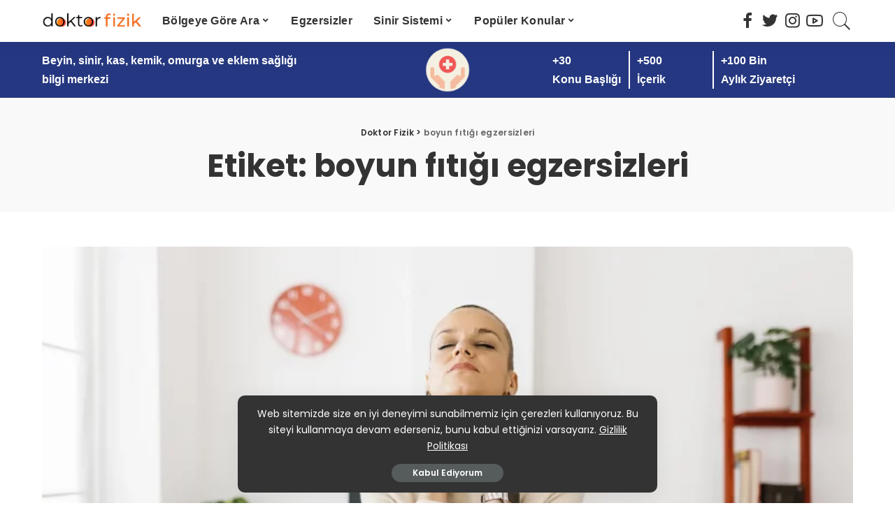

--- FILE ---
content_type: text/html; charset=UTF-8
request_url: https://doktorfizik.com/etiket/boyun-fitigi-egzersizleri/
body_size: 22115
content:
<!DOCTYPE html>
<html lang="tr" prefix="og: https://ogp.me/ns#">
<head>
	<meta charset="UTF-8">
	<meta http-equiv="X-UA-Compatible" content="IE=edge">
	<meta name="viewport" content="width=device-width, initial-scale=1">
	<link rel="profile" href="https://gmpg.org/xfn/11">
				<link rel="apple-touch-icon" href="https://doktorfizik.com/wp-content/uploads/2020/04/fav1.jpg"/>
					<meta name="msapplication-TileColor" content="#ffffff">
			<meta name="msapplication-TileImage" content="https://doktorfizik.com/wp-content/uploads/2020/04/fav1.jpg"/>
		
<!-- Search Engine Optimization by Rank Math - https://rankmath.com/ -->
<title>boyun fıtığı egzersizleri &#045; Doktor Fizik</title>
<meta name="robots" content="follow, noindex"/>
<meta property="og:locale" content="tr_TR" />
<meta property="og:type" content="article" />
<meta property="og:title" content="boyun fıtığı egzersizleri &#045; Doktor Fizik" />
<meta property="og:url" content="https://doktorfizik.com/etiket/boyun-fitigi-egzersizleri/" />
<meta property="og:site_name" content="Doktor Fizik" />
<meta name="twitter:card" content="summary_large_image" />
<meta name="twitter:title" content="boyun fıtığı egzersizleri &#045; Doktor Fizik" />
<meta name="twitter:label1" content="Yazılar" />
<meta name="twitter:data1" content="1" />
<script type="application/ld+json" class="rank-math-schema">{"@context":"https://schema.org","@graph":[{"@type":"Person","@id":"https://doktorfizik.com/#person","name":"Doktor Fizik","sameAs":["https://www.instagram.com/doktor_fizik/"],"image":{"@type":"ImageObject","@id":"https://doktorfizik.com/#logo","url":"https://doktorfizik.com/wp-content/uploads/2021/05/doktorfizik_logo_-2-e1589363470265.png","contentUrl":"https://doktorfizik.com/wp-content/uploads/2021/05/doktorfizik_logo_-2-e1589363470265.png","caption":"Doktor Fizik","inLanguage":"tr","width":"346","height":"78"}},{"@type":"WebSite","@id":"https://doktorfizik.com/#website","url":"https://doktorfizik.com","name":"Doktor Fizik","publisher":{"@id":"https://doktorfizik.com/#person"},"inLanguage":"tr"},{"@type":"CollectionPage","@id":"https://doktorfizik.com/etiket/boyun-fitigi-egzersizleri/#webpage","url":"https://doktorfizik.com/etiket/boyun-fitigi-egzersizleri/","name":"boyun f\u0131t\u0131\u011f\u0131 egzersizleri &#045; Doktor Fizik","isPartOf":{"@id":"https://doktorfizik.com/#website"},"inLanguage":"tr"}]}</script>
<!-- /Rank Math WordPress SEO eklentisi -->

<link rel='dns-prefetch' href='//www.googletagmanager.com' />
<link rel='dns-prefetch' href='//fonts.googleapis.com' />
<link href='https://fonts.gstatic.com' crossorigin rel='preconnect' />
<link rel="alternate" type="application/rss+xml" title="Doktor Fizik &raquo; akışı" href="https://doktorfizik.com/feed/" />
<link rel="alternate" type="application/rss+xml" title="Doktor Fizik &raquo; yorum akışı" href="https://doktorfizik.com/comments/feed/" />
<link rel="alternate" type="application/rss+xml" title="Doktor Fizik &raquo; boyun fıtığı egzersizleri etiket akışı" href="https://doktorfizik.com/etiket/boyun-fitigi-egzersizleri/feed/" />
<script type="application/ld+json">{"@context":"https://schema.org","@type":"Organization","legalName":"Doktor Fizik","url":"https://doktorfizik.com/","logo":"https://doktorfizik.com/wp-content/uploads/2020/05/doktorfizik_logo_-2-e1589363470265.png","sameAs":["https://www.facebook.com/fizikdoktor/","https://twitter.com/doktor_fizik","https://www.instagram.com/doktor_fizik/","https://www.youtube.com/channel/UCvo-u-LgI5JrWrKoVOt1xEQ"]}</script>
		<!-- This site uses the Google Analytics by MonsterInsights plugin v9.11.1 - Using Analytics tracking - https://www.monsterinsights.com/ -->
		<!-- Note: MonsterInsights is not currently configured on this site. The site owner needs to authenticate with Google Analytics in the MonsterInsights settings panel. -->
					<!-- No tracking code set -->
				<!-- / Google Analytics by MonsterInsights -->
		<script type="ade8baf52cb1689b9d003316-text/javascript">
window._wpemojiSettings = {"baseUrl":"https:\/\/s.w.org\/images\/core\/emoji\/14.0.0\/72x72\/","ext":".png","svgUrl":"https:\/\/s.w.org\/images\/core\/emoji\/14.0.0\/svg\/","svgExt":".svg","source":{"concatemoji":"https:\/\/doktorfizik.com\/wp-includes\/js\/wp-emoji-release.min.js?ver=6.4.5"}};
/*! This file is auto-generated */
!function(i,n){var o,s,e;function c(e){try{var t={supportTests:e,timestamp:(new Date).valueOf()};sessionStorage.setItem(o,JSON.stringify(t))}catch(e){}}function p(e,t,n){e.clearRect(0,0,e.canvas.width,e.canvas.height),e.fillText(t,0,0);var t=new Uint32Array(e.getImageData(0,0,e.canvas.width,e.canvas.height).data),r=(e.clearRect(0,0,e.canvas.width,e.canvas.height),e.fillText(n,0,0),new Uint32Array(e.getImageData(0,0,e.canvas.width,e.canvas.height).data));return t.every(function(e,t){return e===r[t]})}function u(e,t,n){switch(t){case"flag":return n(e,"\ud83c\udff3\ufe0f\u200d\u26a7\ufe0f","\ud83c\udff3\ufe0f\u200b\u26a7\ufe0f")?!1:!n(e,"\ud83c\uddfa\ud83c\uddf3","\ud83c\uddfa\u200b\ud83c\uddf3")&&!n(e,"\ud83c\udff4\udb40\udc67\udb40\udc62\udb40\udc65\udb40\udc6e\udb40\udc67\udb40\udc7f","\ud83c\udff4\u200b\udb40\udc67\u200b\udb40\udc62\u200b\udb40\udc65\u200b\udb40\udc6e\u200b\udb40\udc67\u200b\udb40\udc7f");case"emoji":return!n(e,"\ud83e\udef1\ud83c\udffb\u200d\ud83e\udef2\ud83c\udfff","\ud83e\udef1\ud83c\udffb\u200b\ud83e\udef2\ud83c\udfff")}return!1}function f(e,t,n){var r="undefined"!=typeof WorkerGlobalScope&&self instanceof WorkerGlobalScope?new OffscreenCanvas(300,150):i.createElement("canvas"),a=r.getContext("2d",{willReadFrequently:!0}),o=(a.textBaseline="top",a.font="600 32px Arial",{});return e.forEach(function(e){o[e]=t(a,e,n)}),o}function t(e){var t=i.createElement("script");t.src=e,t.defer=!0,i.head.appendChild(t)}"undefined"!=typeof Promise&&(o="wpEmojiSettingsSupports",s=["flag","emoji"],n.supports={everything:!0,everythingExceptFlag:!0},e=new Promise(function(e){i.addEventListener("DOMContentLoaded",e,{once:!0})}),new Promise(function(t){var n=function(){try{var e=JSON.parse(sessionStorage.getItem(o));if("object"==typeof e&&"number"==typeof e.timestamp&&(new Date).valueOf()<e.timestamp+604800&&"object"==typeof e.supportTests)return e.supportTests}catch(e){}return null}();if(!n){if("undefined"!=typeof Worker&&"undefined"!=typeof OffscreenCanvas&&"undefined"!=typeof URL&&URL.createObjectURL&&"undefined"!=typeof Blob)try{var e="postMessage("+f.toString()+"("+[JSON.stringify(s),u.toString(),p.toString()].join(",")+"));",r=new Blob([e],{type:"text/javascript"}),a=new Worker(URL.createObjectURL(r),{name:"wpTestEmojiSupports"});return void(a.onmessage=function(e){c(n=e.data),a.terminate(),t(n)})}catch(e){}c(n=f(s,u,p))}t(n)}).then(function(e){for(var t in e)n.supports[t]=e[t],n.supports.everything=n.supports.everything&&n.supports[t],"flag"!==t&&(n.supports.everythingExceptFlag=n.supports.everythingExceptFlag&&n.supports[t]);n.supports.everythingExceptFlag=n.supports.everythingExceptFlag&&!n.supports.flag,n.DOMReady=!1,n.readyCallback=function(){n.DOMReady=!0}}).then(function(){return e}).then(function(){var e;n.supports.everything||(n.readyCallback(),(e=n.source||{}).concatemoji?t(e.concatemoji):e.wpemoji&&e.twemoji&&(t(e.twemoji),t(e.wpemoji)))}))}((window,document),window._wpemojiSettings);
</script>
<link rel='stylesheet' id='pixwell-core-css' href='https://doktorfizik.com/wp-content/plugins/pixwell-core/assets/core.css?ver=6.3' media='all' />
<style id='wp-emoji-styles-inline-css'>

	img.wp-smiley, img.emoji {
		display: inline !important;
		border: none !important;
		box-shadow: none !important;
		height: 1em !important;
		width: 1em !important;
		margin: 0 0.07em !important;
		vertical-align: -0.1em !important;
		background: none !important;
		padding: 0 !important;
	}
</style>
<link rel='stylesheet' id='wp-block-library-css' href='https://doktorfizik.com/wp-includes/css/dist/block-library/style.min.css?ver=6.4.5' media='all' />
<style id='rank-math-toc-block-style-inline-css'>
.wp-block-rank-math-toc-block nav ol{counter-reset:item}.wp-block-rank-math-toc-block nav ol li{display:block}.wp-block-rank-math-toc-block nav ol li:before{content:counters(item, ".") ". ";counter-increment:item}

</style>
<style id='classic-theme-styles-inline-css'>
/*! This file is auto-generated */
.wp-block-button__link{color:#fff;background-color:#32373c;border-radius:9999px;box-shadow:none;text-decoration:none;padding:calc(.667em + 2px) calc(1.333em + 2px);font-size:1.125em}.wp-block-file__button{background:#32373c;color:#fff;text-decoration:none}
</style>
<style id='global-styles-inline-css'>
body{--wp--preset--color--black: #000000;--wp--preset--color--cyan-bluish-gray: #abb8c3;--wp--preset--color--white: #ffffff;--wp--preset--color--pale-pink: #f78da7;--wp--preset--color--vivid-red: #cf2e2e;--wp--preset--color--luminous-vivid-orange: #ff6900;--wp--preset--color--luminous-vivid-amber: #fcb900;--wp--preset--color--light-green-cyan: #7bdcb5;--wp--preset--color--vivid-green-cyan: #00d084;--wp--preset--color--pale-cyan-blue: #8ed1fc;--wp--preset--color--vivid-cyan-blue: #0693e3;--wp--preset--color--vivid-purple: #9b51e0;--wp--preset--gradient--vivid-cyan-blue-to-vivid-purple: linear-gradient(135deg,rgba(6,147,227,1) 0%,rgb(155,81,224) 100%);--wp--preset--gradient--light-green-cyan-to-vivid-green-cyan: linear-gradient(135deg,rgb(122,220,180) 0%,rgb(0,208,130) 100%);--wp--preset--gradient--luminous-vivid-amber-to-luminous-vivid-orange: linear-gradient(135deg,rgba(252,185,0,1) 0%,rgba(255,105,0,1) 100%);--wp--preset--gradient--luminous-vivid-orange-to-vivid-red: linear-gradient(135deg,rgba(255,105,0,1) 0%,rgb(207,46,46) 100%);--wp--preset--gradient--very-light-gray-to-cyan-bluish-gray: linear-gradient(135deg,rgb(238,238,238) 0%,rgb(169,184,195) 100%);--wp--preset--gradient--cool-to-warm-spectrum: linear-gradient(135deg,rgb(74,234,220) 0%,rgb(151,120,209) 20%,rgb(207,42,186) 40%,rgb(238,44,130) 60%,rgb(251,105,98) 80%,rgb(254,248,76) 100%);--wp--preset--gradient--blush-light-purple: linear-gradient(135deg,rgb(255,206,236) 0%,rgb(152,150,240) 100%);--wp--preset--gradient--blush-bordeaux: linear-gradient(135deg,rgb(254,205,165) 0%,rgb(254,45,45) 50%,rgb(107,0,62) 100%);--wp--preset--gradient--luminous-dusk: linear-gradient(135deg,rgb(255,203,112) 0%,rgb(199,81,192) 50%,rgb(65,88,208) 100%);--wp--preset--gradient--pale-ocean: linear-gradient(135deg,rgb(255,245,203) 0%,rgb(182,227,212) 50%,rgb(51,167,181) 100%);--wp--preset--gradient--electric-grass: linear-gradient(135deg,rgb(202,248,128) 0%,rgb(113,206,126) 100%);--wp--preset--gradient--midnight: linear-gradient(135deg,rgb(2,3,129) 0%,rgb(40,116,252) 100%);--wp--preset--font-size--small: 13px;--wp--preset--font-size--medium: 20px;--wp--preset--font-size--large: 36px;--wp--preset--font-size--x-large: 42px;--wp--preset--spacing--20: 0.44rem;--wp--preset--spacing--30: 0.67rem;--wp--preset--spacing--40: 1rem;--wp--preset--spacing--50: 1.5rem;--wp--preset--spacing--60: 2.25rem;--wp--preset--spacing--70: 3.38rem;--wp--preset--spacing--80: 5.06rem;--wp--preset--shadow--natural: 6px 6px 9px rgba(0, 0, 0, 0.2);--wp--preset--shadow--deep: 12px 12px 50px rgba(0, 0, 0, 0.4);--wp--preset--shadow--sharp: 6px 6px 0px rgba(0, 0, 0, 0.2);--wp--preset--shadow--outlined: 6px 6px 0px -3px rgba(255, 255, 255, 1), 6px 6px rgba(0, 0, 0, 1);--wp--preset--shadow--crisp: 6px 6px 0px rgba(0, 0, 0, 1);}:where(.is-layout-flex){gap: 0.5em;}:where(.is-layout-grid){gap: 0.5em;}body .is-layout-flow > .alignleft{float: left;margin-inline-start: 0;margin-inline-end: 2em;}body .is-layout-flow > .alignright{float: right;margin-inline-start: 2em;margin-inline-end: 0;}body .is-layout-flow > .aligncenter{margin-left: auto !important;margin-right: auto !important;}body .is-layout-constrained > .alignleft{float: left;margin-inline-start: 0;margin-inline-end: 2em;}body .is-layout-constrained > .alignright{float: right;margin-inline-start: 2em;margin-inline-end: 0;}body .is-layout-constrained > .aligncenter{margin-left: auto !important;margin-right: auto !important;}body .is-layout-constrained > :where(:not(.alignleft):not(.alignright):not(.alignfull)){max-width: var(--wp--style--global--content-size);margin-left: auto !important;margin-right: auto !important;}body .is-layout-constrained > .alignwide{max-width: var(--wp--style--global--wide-size);}body .is-layout-flex{display: flex;}body .is-layout-flex{flex-wrap: wrap;align-items: center;}body .is-layout-flex > *{margin: 0;}body .is-layout-grid{display: grid;}body .is-layout-grid > *{margin: 0;}:where(.wp-block-columns.is-layout-flex){gap: 2em;}:where(.wp-block-columns.is-layout-grid){gap: 2em;}:where(.wp-block-post-template.is-layout-flex){gap: 1.25em;}:where(.wp-block-post-template.is-layout-grid){gap: 1.25em;}.has-black-color{color: var(--wp--preset--color--black) !important;}.has-cyan-bluish-gray-color{color: var(--wp--preset--color--cyan-bluish-gray) !important;}.has-white-color{color: var(--wp--preset--color--white) !important;}.has-pale-pink-color{color: var(--wp--preset--color--pale-pink) !important;}.has-vivid-red-color{color: var(--wp--preset--color--vivid-red) !important;}.has-luminous-vivid-orange-color{color: var(--wp--preset--color--luminous-vivid-orange) !important;}.has-luminous-vivid-amber-color{color: var(--wp--preset--color--luminous-vivid-amber) !important;}.has-light-green-cyan-color{color: var(--wp--preset--color--light-green-cyan) !important;}.has-vivid-green-cyan-color{color: var(--wp--preset--color--vivid-green-cyan) !important;}.has-pale-cyan-blue-color{color: var(--wp--preset--color--pale-cyan-blue) !important;}.has-vivid-cyan-blue-color{color: var(--wp--preset--color--vivid-cyan-blue) !important;}.has-vivid-purple-color{color: var(--wp--preset--color--vivid-purple) !important;}.has-black-background-color{background-color: var(--wp--preset--color--black) !important;}.has-cyan-bluish-gray-background-color{background-color: var(--wp--preset--color--cyan-bluish-gray) !important;}.has-white-background-color{background-color: var(--wp--preset--color--white) !important;}.has-pale-pink-background-color{background-color: var(--wp--preset--color--pale-pink) !important;}.has-vivid-red-background-color{background-color: var(--wp--preset--color--vivid-red) !important;}.has-luminous-vivid-orange-background-color{background-color: var(--wp--preset--color--luminous-vivid-orange) !important;}.has-luminous-vivid-amber-background-color{background-color: var(--wp--preset--color--luminous-vivid-amber) !important;}.has-light-green-cyan-background-color{background-color: var(--wp--preset--color--light-green-cyan) !important;}.has-vivid-green-cyan-background-color{background-color: var(--wp--preset--color--vivid-green-cyan) !important;}.has-pale-cyan-blue-background-color{background-color: var(--wp--preset--color--pale-cyan-blue) !important;}.has-vivid-cyan-blue-background-color{background-color: var(--wp--preset--color--vivid-cyan-blue) !important;}.has-vivid-purple-background-color{background-color: var(--wp--preset--color--vivid-purple) !important;}.has-black-border-color{border-color: var(--wp--preset--color--black) !important;}.has-cyan-bluish-gray-border-color{border-color: var(--wp--preset--color--cyan-bluish-gray) !important;}.has-white-border-color{border-color: var(--wp--preset--color--white) !important;}.has-pale-pink-border-color{border-color: var(--wp--preset--color--pale-pink) !important;}.has-vivid-red-border-color{border-color: var(--wp--preset--color--vivid-red) !important;}.has-luminous-vivid-orange-border-color{border-color: var(--wp--preset--color--luminous-vivid-orange) !important;}.has-luminous-vivid-amber-border-color{border-color: var(--wp--preset--color--luminous-vivid-amber) !important;}.has-light-green-cyan-border-color{border-color: var(--wp--preset--color--light-green-cyan) !important;}.has-vivid-green-cyan-border-color{border-color: var(--wp--preset--color--vivid-green-cyan) !important;}.has-pale-cyan-blue-border-color{border-color: var(--wp--preset--color--pale-cyan-blue) !important;}.has-vivid-cyan-blue-border-color{border-color: var(--wp--preset--color--vivid-cyan-blue) !important;}.has-vivid-purple-border-color{border-color: var(--wp--preset--color--vivid-purple) !important;}.has-vivid-cyan-blue-to-vivid-purple-gradient-background{background: var(--wp--preset--gradient--vivid-cyan-blue-to-vivid-purple) !important;}.has-light-green-cyan-to-vivid-green-cyan-gradient-background{background: var(--wp--preset--gradient--light-green-cyan-to-vivid-green-cyan) !important;}.has-luminous-vivid-amber-to-luminous-vivid-orange-gradient-background{background: var(--wp--preset--gradient--luminous-vivid-amber-to-luminous-vivid-orange) !important;}.has-luminous-vivid-orange-to-vivid-red-gradient-background{background: var(--wp--preset--gradient--luminous-vivid-orange-to-vivid-red) !important;}.has-very-light-gray-to-cyan-bluish-gray-gradient-background{background: var(--wp--preset--gradient--very-light-gray-to-cyan-bluish-gray) !important;}.has-cool-to-warm-spectrum-gradient-background{background: var(--wp--preset--gradient--cool-to-warm-spectrum) !important;}.has-blush-light-purple-gradient-background{background: var(--wp--preset--gradient--blush-light-purple) !important;}.has-blush-bordeaux-gradient-background{background: var(--wp--preset--gradient--blush-bordeaux) !important;}.has-luminous-dusk-gradient-background{background: var(--wp--preset--gradient--luminous-dusk) !important;}.has-pale-ocean-gradient-background{background: var(--wp--preset--gradient--pale-ocean) !important;}.has-electric-grass-gradient-background{background: var(--wp--preset--gradient--electric-grass) !important;}.has-midnight-gradient-background{background: var(--wp--preset--gradient--midnight) !important;}.has-small-font-size{font-size: var(--wp--preset--font-size--small) !important;}.has-medium-font-size{font-size: var(--wp--preset--font-size--medium) !important;}.has-large-font-size{font-size: var(--wp--preset--font-size--large) !important;}.has-x-large-font-size{font-size: var(--wp--preset--font-size--x-large) !important;}
.wp-block-navigation a:where(:not(.wp-element-button)){color: inherit;}
:where(.wp-block-post-template.is-layout-flex){gap: 1.25em;}:where(.wp-block-post-template.is-layout-grid){gap: 1.25em;}
:where(.wp-block-columns.is-layout-flex){gap: 2em;}:where(.wp-block-columns.is-layout-grid){gap: 2em;}
.wp-block-pullquote{font-size: 1.5em;line-height: 1.6;}
</style>
<link rel='stylesheet' id='contact-form-7-css' href='https://doktorfizik.com/wp-content/plugins/contact-form-7/includes/css/styles.css?ver=5.8.6' media='all' />
<link rel='stylesheet' id='dashicons-css' href='https://doktorfizik.com/wp-includes/css/dashicons.min.css?ver=6.4.5' media='all' />
<link rel='stylesheet' id='post-views-counter-frontend-css' href='https://doktorfizik.com/wp-content/plugins/post-views-counter/css/frontend.min.css?ver=1.4.3' media='all' />
<link rel='stylesheet' id='wpsm_team_b-font-awesome-front-css' href='https://doktorfizik.com/wp-content/plugins/team-builder/assets/css/font-awesome/css/font-awesome.min.css?ver=6.4.5' media='all' />
<link rel='stylesheet' id='wpsm_team_b_bootstrap-front-css' href='https://doktorfizik.com/wp-content/plugins/team-builder/assets/css/bootstrap-front.css?ver=6.4.5' media='all' />
<link rel='stylesheet' id='wpsm_team_b_team-css' href='https://doktorfizik.com/wp-content/plugins/team-builder/assets/css/team.css?ver=6.4.5' media='all' />
<link rel='stylesheet' id='wpsm_team_b_owl_carousel_min_css-css' href='https://doktorfizik.com/wp-content/plugins/team-builder/assets/css/owl.carousel.min.css?ver=6.4.5' media='all' />
<link rel='stylesheet' id='child-css' href='https://doktorfizik.com/wp-content/themes/pixwell-child/style.css?ver=1.1.1686817690' media='all' />
<link rel='stylesheet' id='pixwell-main-css' href='https://doktorfizik.com/wp-content/themes/pixwell/assets/css/main.css?ver=6.3' media='all' />
<link rel='stylesheet' id='pixwell-style-css' href='https://doktorfizik.com/wp-content/themes/pixwell-child/style.css?ver=6.3' media='all' />
<link rel='stylesheet' id='wpdreams-asl-basic-css' href='https://doktorfizik.com/wp-content/plugins/ajax-search-lite/css/style.basic.css?ver=4.11.5' media='all' />
<link rel='stylesheet' id='wpdreams-ajaxsearchlite-css' href='https://doktorfizik.com/wp-content/plugins/ajax-search-lite/css/style-curvy-black.css?ver=4.11.5' media='all' />
<link rel='stylesheet' id='pixwell-dynamic-css-css' href='https://doktorfizik.com/wp-content/themes/pixwell/assets/css/dynamic.css?ver=1716978625' media='all' />
<link crossorigin="anonymous" rel='stylesheet' id='redux-google-fonts-pixwell_theme_options-css' href='https://fonts.googleapis.com/css?family=Poppins%3A100%2C200%2C300%2C400%2C500%2C600%2C700%2C800%2C900%2C100italic%2C200italic%2C300italic%2C400italic%2C500italic%2C600italic%2C700italic%2C800italic%2C900italic&#038;subset=latin-ext&#038;font-display=swap&#038;ver=1711705115' media='all' />
<style id='rocket-lazyload-inline-css'>
.rll-youtube-player{position:relative;padding-bottom:56.23%;height:0;overflow:hidden;max-width:100%;}.rll-youtube-player iframe{position:absolute;top:0;left:0;width:100%;height:100%;z-index:100;background:0 0}.rll-youtube-player img{bottom:0;display:block;left:0;margin:auto;max-width:100%;width:100%;position:absolute;right:0;top:0;border:none;height:auto;cursor:pointer;-webkit-transition:.4s all;-moz-transition:.4s all;transition:.4s all}.rll-youtube-player img:hover{-webkit-filter:brightness(75%)}.rll-youtube-player .play{height:72px;width:72px;left:50%;top:50%;margin-left:-36px;margin-top:-36px;position:absolute;background:url(https://doktorfizik.com/wp-content/plugins/rocket-lazy-load/assets/img/youtube.png) no-repeat;cursor:pointer}.wp-has-aspect-ratio .rll-youtube-player{position:absolute;padding-bottom:0;width:100%;height:100%;top:0;bottom:0;left:0;right:0}
</style>
<script src="https://doktorfizik.com/wp-includes/js/jquery/jquery.min.js?ver=3.7.1" id="jquery-core-js" type="ade8baf52cb1689b9d003316-text/javascript"></script>
<script src="https://doktorfizik.com/wp-includes/js/jquery/jquery-migrate.min.js?ver=3.4.1" id="jquery-migrate-js" type="ade8baf52cb1689b9d003316-text/javascript"></script>
<script src="https://doktorfizik.com/wp-content/plugins/team-builder/assets/js/owl.carousel.min.js?ver=6.4.5" id="wpsm_team_b_owl_carousel_min_js-js" type="ade8baf52cb1689b9d003316-text/javascript"></script>
<!--[if lt IE 9]>
<script src="https://doktorfizik.com/wp-content/themes/pixwell/assets/js/html5shiv.min.js?ver=3.7.3" id="html5-js"></script>
<![endif]-->

<!-- Site Kit tarafından eklenen Google etiketi (gtag.js) snippet&#039;i -->
<!-- Google Analytics snippet added by Site Kit -->
<script src="https://www.googletagmanager.com/gtag/js?id=G-C0N48N22VY" id="google_gtagjs-js" async type="ade8baf52cb1689b9d003316-text/javascript"></script>
<script id="google_gtagjs-js-after" type="ade8baf52cb1689b9d003316-text/javascript">
window.dataLayer = window.dataLayer || [];function gtag(){dataLayer.push(arguments);}
gtag("set","linker",{"domains":["doktorfizik.com"]});
gtag("js", new Date());
gtag("set", "developer_id.dZTNiMT", true);
gtag("config", "G-C0N48N22VY");
</script>
<link rel="https://api.w.org/" href="https://doktorfizik.com/wp-json/" /><link rel="alternate" type="application/json" href="https://doktorfizik.com/wp-json/wp/v2/tags/1025" /><link rel="EditURI" type="application/rsd+xml" title="RSD" href="https://doktorfizik.com/xmlrpc.php?rsd" />
<meta name="generator" content="WordPress 6.4.5" />
<meta name="generator" content="Site Kit by Google 1.170.0" /><script type="application/ld+json">{"@context":"https://schema.org","@type":"WebSite","@id":"https://doktorfizik.com/#website","url":"https://doktorfizik.com/","name":"Doktor Fizik","potentialAction":{"@type":"SearchAction","target":"https://doktorfizik.com/?s={search_term_string}","query-input":"required name=search_term_string"}}</script>
<!--<script data-ad-client="ca-pub-5541527174710292" async src="https://pagead2.googlesyndication.com/pagead/js/adsbygoogle.js"></script>-->
<!-- Google Tag Manager -->
<!--<script>
window.dataLayer = window.dataLayer || [];</script>
<script>
	(function(w,d,s,l,i){w[l]=w[l]||[];w[l].push({'gtm.start':
new Date().getTime(),event:'gtm.js'});var f=d.getElementsByTagName(s)[0],
j=d.createElement(s),dl=l!='dataLayer'?'&l='+l:'';j.async=true;j.src=
'https://www.googletagmanager.com/gtm.js?id='+i+dl;f.parentNode.insertBefore(j,f);
})(window,document,'script','dataLayer','GTM-KR47HLX');</script>-->
<!-- End Google Tag Manager -->
	
<link rel="preload" href="/wp-content/themes/pixwell/assets/fonts/ruby-icon.woff" as="font" crossorigin="anonymous">

<!-- Site Kit tarafından eklenen Google AdSense meta etiketleri -->
<meta name="google-adsense-platform-account" content="ca-host-pub-2644536267352236">
<meta name="google-adsense-platform-domain" content="sitekit.withgoogle.com">
<!-- Site Kit tarafından eklenen Google AdSense meta etiketlerine son verin -->
				<link rel="preconnect" href="https://fonts.gstatic.com" crossorigin />
				<link rel="preload" as="style" href="//fonts.googleapis.com/css?family=Open+Sans&display=swap" />
				<link rel="stylesheet" href="//fonts.googleapis.com/css?family=Open+Sans&display=swap" media="all" />
				<meta name="generator" content="Powered by WPBakery Page Builder - drag and drop page builder for WordPress."/>
<!-- Bu URL için kullanılabilir bir amphtml sürümü yok. -->                <style>
                    
					div[id*='ajaxsearchlitesettings'].searchsettings .asl_option_inner label {
						font-size: 0px !important;
						color: rgba(0, 0, 0, 0);
					}
					div[id*='ajaxsearchlitesettings'].searchsettings .asl_option_inner label:after {
						font-size: 11px !important;
						position: absolute;
						top: 0;
						left: 0;
						z-index: 1;
					}
					.asl_w_container {
						width: 100%;
						margin: 0px 0px 0px 0px;
						min-width: 200px;
					}
					div[id*='ajaxsearchlite'].asl_m {
						width: 100%;
					}
					div[id*='ajaxsearchliteres'].wpdreams_asl_results div.resdrg span.highlighted {
						font-weight: bold;
						color: rgba(217, 49, 43, 1);
						background-color: rgba(238, 238, 238, 1);
					}
					div[id*='ajaxsearchliteres'].wpdreams_asl_results .results img.asl_image {
						width: 70px;
						height: 70px;
						object-fit: cover;
					}
					div.asl_r .results {
						max-height: none;
					}
				
						div.asl_r.asl_w.vertical .results .item::after {
							display: block;
							position: absolute;
							bottom: 0;
							content: '';
							height: 1px;
							width: 100%;
							background: #D8D8D8;
						}
						div.asl_r.asl_w.vertical .results .item.asl_last_item::after {
							display: none;
						}
					                </style>
                <script type="application/ld+json">{"@context":"http://schema.org","@type":"BreadcrumbList","itemListElement":[{"@type":"ListItem","position":2,"item":{"@id":"https://doktorfizik.com/etiket/boyun-fitigi-egzersizleri/","name":"boyun f\u0131t\u0131\u011f\u0131 egzersizleri"}},{"@type":"ListItem","position":1,"item":{"@id":"https://doktorfizik.com","name":"Doktor Fizik"}}]}</script>
<link rel="icon" href="https://doktorfizik.com/wp-content/uploads/2020/04/fav1.jpg" sizes="32x32" />
<link rel="icon" href="https://doktorfizik.com/wp-content/uploads/2020/04/fav1.jpg" sizes="192x192" />
<link rel="apple-touch-icon" href="https://doktorfizik.com/wp-content/uploads/2020/04/fav1.jpg" />
<meta name="msapplication-TileImage" content="https://doktorfizik.com/wp-content/uploads/2020/04/fav1.jpg" />
	<!-- Fonts Plugin CSS - https://fontsplugin.com/ -->
	<style>
		/* Cached: January 22, 2026 at 1:20pm */
/* devanagari */
@font-face {
  font-family: 'Poppins';
  font-style: italic;
  font-weight: 100;
  font-display: swap;
  src: url(https://fonts.gstatic.com/s/poppins/v24/pxiAyp8kv8JHgFVrJJLmE0tDMPKzSQ.woff2) format('woff2');
  unicode-range: U+0900-097F, U+1CD0-1CF9, U+200C-200D, U+20A8, U+20B9, U+20F0, U+25CC, U+A830-A839, U+A8E0-A8FF, U+11B00-11B09;
}
/* latin-ext */
@font-face {
  font-family: 'Poppins';
  font-style: italic;
  font-weight: 100;
  font-display: swap;
  src: url(https://fonts.gstatic.com/s/poppins/v24/pxiAyp8kv8JHgFVrJJLmE0tMMPKzSQ.woff2) format('woff2');
  unicode-range: U+0100-02BA, U+02BD-02C5, U+02C7-02CC, U+02CE-02D7, U+02DD-02FF, U+0304, U+0308, U+0329, U+1D00-1DBF, U+1E00-1E9F, U+1EF2-1EFF, U+2020, U+20A0-20AB, U+20AD-20C0, U+2113, U+2C60-2C7F, U+A720-A7FF;
}
/* latin */
@font-face {
  font-family: 'Poppins';
  font-style: italic;
  font-weight: 100;
  font-display: swap;
  src: url(https://fonts.gstatic.com/s/poppins/v24/pxiAyp8kv8JHgFVrJJLmE0tCMPI.woff2) format('woff2');
  unicode-range: U+0000-00FF, U+0131, U+0152-0153, U+02BB-02BC, U+02C6, U+02DA, U+02DC, U+0304, U+0308, U+0329, U+2000-206F, U+20AC, U+2122, U+2191, U+2193, U+2212, U+2215, U+FEFF, U+FFFD;
}
/* devanagari */
@font-face {
  font-family: 'Poppins';
  font-style: italic;
  font-weight: 200;
  font-display: swap;
  src: url(https://fonts.gstatic.com/s/poppins/v24/pxiDyp8kv8JHgFVrJJLmv1pVFteOcEg.woff2) format('woff2');
  unicode-range: U+0900-097F, U+1CD0-1CF9, U+200C-200D, U+20A8, U+20B9, U+20F0, U+25CC, U+A830-A839, U+A8E0-A8FF, U+11B00-11B09;
}
/* latin-ext */
@font-face {
  font-family: 'Poppins';
  font-style: italic;
  font-weight: 200;
  font-display: swap;
  src: url(https://fonts.gstatic.com/s/poppins/v24/pxiDyp8kv8JHgFVrJJLmv1pVGdeOcEg.woff2) format('woff2');
  unicode-range: U+0100-02BA, U+02BD-02C5, U+02C7-02CC, U+02CE-02D7, U+02DD-02FF, U+0304, U+0308, U+0329, U+1D00-1DBF, U+1E00-1E9F, U+1EF2-1EFF, U+2020, U+20A0-20AB, U+20AD-20C0, U+2113, U+2C60-2C7F, U+A720-A7FF;
}
/* latin */
@font-face {
  font-family: 'Poppins';
  font-style: italic;
  font-weight: 200;
  font-display: swap;
  src: url(https://fonts.gstatic.com/s/poppins/v24/pxiDyp8kv8JHgFVrJJLmv1pVF9eO.woff2) format('woff2');
  unicode-range: U+0000-00FF, U+0131, U+0152-0153, U+02BB-02BC, U+02C6, U+02DA, U+02DC, U+0304, U+0308, U+0329, U+2000-206F, U+20AC, U+2122, U+2191, U+2193, U+2212, U+2215, U+FEFF, U+FFFD;
}
/* devanagari */
@font-face {
  font-family: 'Poppins';
  font-style: italic;
  font-weight: 300;
  font-display: swap;
  src: url(https://fonts.gstatic.com/s/poppins/v24/pxiDyp8kv8JHgFVrJJLm21lVFteOcEg.woff2) format('woff2');
  unicode-range: U+0900-097F, U+1CD0-1CF9, U+200C-200D, U+20A8, U+20B9, U+20F0, U+25CC, U+A830-A839, U+A8E0-A8FF, U+11B00-11B09;
}
/* latin-ext */
@font-face {
  font-family: 'Poppins';
  font-style: italic;
  font-weight: 300;
  font-display: swap;
  src: url(https://fonts.gstatic.com/s/poppins/v24/pxiDyp8kv8JHgFVrJJLm21lVGdeOcEg.woff2) format('woff2');
  unicode-range: U+0100-02BA, U+02BD-02C5, U+02C7-02CC, U+02CE-02D7, U+02DD-02FF, U+0304, U+0308, U+0329, U+1D00-1DBF, U+1E00-1E9F, U+1EF2-1EFF, U+2020, U+20A0-20AB, U+20AD-20C0, U+2113, U+2C60-2C7F, U+A720-A7FF;
}
/* latin */
@font-face {
  font-family: 'Poppins';
  font-style: italic;
  font-weight: 300;
  font-display: swap;
  src: url(https://fonts.gstatic.com/s/poppins/v24/pxiDyp8kv8JHgFVrJJLm21lVF9eO.woff2) format('woff2');
  unicode-range: U+0000-00FF, U+0131, U+0152-0153, U+02BB-02BC, U+02C6, U+02DA, U+02DC, U+0304, U+0308, U+0329, U+2000-206F, U+20AC, U+2122, U+2191, U+2193, U+2212, U+2215, U+FEFF, U+FFFD;
}
/* devanagari */
@font-face {
  font-family: 'Poppins';
  font-style: italic;
  font-weight: 400;
  font-display: swap;
  src: url(https://fonts.gstatic.com/s/poppins/v24/pxiGyp8kv8JHgFVrJJLucXtAKPY.woff2) format('woff2');
  unicode-range: U+0900-097F, U+1CD0-1CF9, U+200C-200D, U+20A8, U+20B9, U+20F0, U+25CC, U+A830-A839, U+A8E0-A8FF, U+11B00-11B09;
}
/* latin-ext */
@font-face {
  font-family: 'Poppins';
  font-style: italic;
  font-weight: 400;
  font-display: swap;
  src: url(https://fonts.gstatic.com/s/poppins/v24/pxiGyp8kv8JHgFVrJJLufntAKPY.woff2) format('woff2');
  unicode-range: U+0100-02BA, U+02BD-02C5, U+02C7-02CC, U+02CE-02D7, U+02DD-02FF, U+0304, U+0308, U+0329, U+1D00-1DBF, U+1E00-1E9F, U+1EF2-1EFF, U+2020, U+20A0-20AB, U+20AD-20C0, U+2113, U+2C60-2C7F, U+A720-A7FF;
}
/* latin */
@font-face {
  font-family: 'Poppins';
  font-style: italic;
  font-weight: 400;
  font-display: swap;
  src: url(https://fonts.gstatic.com/s/poppins/v24/pxiGyp8kv8JHgFVrJJLucHtA.woff2) format('woff2');
  unicode-range: U+0000-00FF, U+0131, U+0152-0153, U+02BB-02BC, U+02C6, U+02DA, U+02DC, U+0304, U+0308, U+0329, U+2000-206F, U+20AC, U+2122, U+2191, U+2193, U+2212, U+2215, U+FEFF, U+FFFD;
}
/* devanagari */
@font-face {
  font-family: 'Poppins';
  font-style: italic;
  font-weight: 500;
  font-display: swap;
  src: url(https://fonts.gstatic.com/s/poppins/v24/pxiDyp8kv8JHgFVrJJLmg1hVFteOcEg.woff2) format('woff2');
  unicode-range: U+0900-097F, U+1CD0-1CF9, U+200C-200D, U+20A8, U+20B9, U+20F0, U+25CC, U+A830-A839, U+A8E0-A8FF, U+11B00-11B09;
}
/* latin-ext */
@font-face {
  font-family: 'Poppins';
  font-style: italic;
  font-weight: 500;
  font-display: swap;
  src: url(https://fonts.gstatic.com/s/poppins/v24/pxiDyp8kv8JHgFVrJJLmg1hVGdeOcEg.woff2) format('woff2');
  unicode-range: U+0100-02BA, U+02BD-02C5, U+02C7-02CC, U+02CE-02D7, U+02DD-02FF, U+0304, U+0308, U+0329, U+1D00-1DBF, U+1E00-1E9F, U+1EF2-1EFF, U+2020, U+20A0-20AB, U+20AD-20C0, U+2113, U+2C60-2C7F, U+A720-A7FF;
}
/* latin */
@font-face {
  font-family: 'Poppins';
  font-style: italic;
  font-weight: 500;
  font-display: swap;
  src: url(https://fonts.gstatic.com/s/poppins/v24/pxiDyp8kv8JHgFVrJJLmg1hVF9eO.woff2) format('woff2');
  unicode-range: U+0000-00FF, U+0131, U+0152-0153, U+02BB-02BC, U+02C6, U+02DA, U+02DC, U+0304, U+0308, U+0329, U+2000-206F, U+20AC, U+2122, U+2191, U+2193, U+2212, U+2215, U+FEFF, U+FFFD;
}
/* devanagari */
@font-face {
  font-family: 'Poppins';
  font-style: italic;
  font-weight: 600;
  font-display: swap;
  src: url(https://fonts.gstatic.com/s/poppins/v24/pxiDyp8kv8JHgFVrJJLmr19VFteOcEg.woff2) format('woff2');
  unicode-range: U+0900-097F, U+1CD0-1CF9, U+200C-200D, U+20A8, U+20B9, U+20F0, U+25CC, U+A830-A839, U+A8E0-A8FF, U+11B00-11B09;
}
/* latin-ext */
@font-face {
  font-family: 'Poppins';
  font-style: italic;
  font-weight: 600;
  font-display: swap;
  src: url(https://fonts.gstatic.com/s/poppins/v24/pxiDyp8kv8JHgFVrJJLmr19VGdeOcEg.woff2) format('woff2');
  unicode-range: U+0100-02BA, U+02BD-02C5, U+02C7-02CC, U+02CE-02D7, U+02DD-02FF, U+0304, U+0308, U+0329, U+1D00-1DBF, U+1E00-1E9F, U+1EF2-1EFF, U+2020, U+20A0-20AB, U+20AD-20C0, U+2113, U+2C60-2C7F, U+A720-A7FF;
}
/* latin */
@font-face {
  font-family: 'Poppins';
  font-style: italic;
  font-weight: 600;
  font-display: swap;
  src: url(https://fonts.gstatic.com/s/poppins/v24/pxiDyp8kv8JHgFVrJJLmr19VF9eO.woff2) format('woff2');
  unicode-range: U+0000-00FF, U+0131, U+0152-0153, U+02BB-02BC, U+02C6, U+02DA, U+02DC, U+0304, U+0308, U+0329, U+2000-206F, U+20AC, U+2122, U+2191, U+2193, U+2212, U+2215, U+FEFF, U+FFFD;
}
/* devanagari */
@font-face {
  font-family: 'Poppins';
  font-style: italic;
  font-weight: 700;
  font-display: swap;
  src: url(https://fonts.gstatic.com/s/poppins/v24/pxiDyp8kv8JHgFVrJJLmy15VFteOcEg.woff2) format('woff2');
  unicode-range: U+0900-097F, U+1CD0-1CF9, U+200C-200D, U+20A8, U+20B9, U+20F0, U+25CC, U+A830-A839, U+A8E0-A8FF, U+11B00-11B09;
}
/* latin-ext */
@font-face {
  font-family: 'Poppins';
  font-style: italic;
  font-weight: 700;
  font-display: swap;
  src: url(https://fonts.gstatic.com/s/poppins/v24/pxiDyp8kv8JHgFVrJJLmy15VGdeOcEg.woff2) format('woff2');
  unicode-range: U+0100-02BA, U+02BD-02C5, U+02C7-02CC, U+02CE-02D7, U+02DD-02FF, U+0304, U+0308, U+0329, U+1D00-1DBF, U+1E00-1E9F, U+1EF2-1EFF, U+2020, U+20A0-20AB, U+20AD-20C0, U+2113, U+2C60-2C7F, U+A720-A7FF;
}
/* latin */
@font-face {
  font-family: 'Poppins';
  font-style: italic;
  font-weight: 700;
  font-display: swap;
  src: url(https://fonts.gstatic.com/s/poppins/v24/pxiDyp8kv8JHgFVrJJLmy15VF9eO.woff2) format('woff2');
  unicode-range: U+0000-00FF, U+0131, U+0152-0153, U+02BB-02BC, U+02C6, U+02DA, U+02DC, U+0304, U+0308, U+0329, U+2000-206F, U+20AC, U+2122, U+2191, U+2193, U+2212, U+2215, U+FEFF, U+FFFD;
}
/* devanagari */
@font-face {
  font-family: 'Poppins';
  font-style: italic;
  font-weight: 800;
  font-display: swap;
  src: url(https://fonts.gstatic.com/s/poppins/v24/pxiDyp8kv8JHgFVrJJLm111VFteOcEg.woff2) format('woff2');
  unicode-range: U+0900-097F, U+1CD0-1CF9, U+200C-200D, U+20A8, U+20B9, U+20F0, U+25CC, U+A830-A839, U+A8E0-A8FF, U+11B00-11B09;
}
/* latin-ext */
@font-face {
  font-family: 'Poppins';
  font-style: italic;
  font-weight: 800;
  font-display: swap;
  src: url(https://fonts.gstatic.com/s/poppins/v24/pxiDyp8kv8JHgFVrJJLm111VGdeOcEg.woff2) format('woff2');
  unicode-range: U+0100-02BA, U+02BD-02C5, U+02C7-02CC, U+02CE-02D7, U+02DD-02FF, U+0304, U+0308, U+0329, U+1D00-1DBF, U+1E00-1E9F, U+1EF2-1EFF, U+2020, U+20A0-20AB, U+20AD-20C0, U+2113, U+2C60-2C7F, U+A720-A7FF;
}
/* latin */
@font-face {
  font-family: 'Poppins';
  font-style: italic;
  font-weight: 800;
  font-display: swap;
  src: url(https://fonts.gstatic.com/s/poppins/v24/pxiDyp8kv8JHgFVrJJLm111VF9eO.woff2) format('woff2');
  unicode-range: U+0000-00FF, U+0131, U+0152-0153, U+02BB-02BC, U+02C6, U+02DA, U+02DC, U+0304, U+0308, U+0329, U+2000-206F, U+20AC, U+2122, U+2191, U+2193, U+2212, U+2215, U+FEFF, U+FFFD;
}
/* devanagari */
@font-face {
  font-family: 'Poppins';
  font-style: italic;
  font-weight: 900;
  font-display: swap;
  src: url(https://fonts.gstatic.com/s/poppins/v24/pxiDyp8kv8JHgFVrJJLm81xVFteOcEg.woff2) format('woff2');
  unicode-range: U+0900-097F, U+1CD0-1CF9, U+200C-200D, U+20A8, U+20B9, U+20F0, U+25CC, U+A830-A839, U+A8E0-A8FF, U+11B00-11B09;
}
/* latin-ext */
@font-face {
  font-family: 'Poppins';
  font-style: italic;
  font-weight: 900;
  font-display: swap;
  src: url(https://fonts.gstatic.com/s/poppins/v24/pxiDyp8kv8JHgFVrJJLm81xVGdeOcEg.woff2) format('woff2');
  unicode-range: U+0100-02BA, U+02BD-02C5, U+02C7-02CC, U+02CE-02D7, U+02DD-02FF, U+0304, U+0308, U+0329, U+1D00-1DBF, U+1E00-1E9F, U+1EF2-1EFF, U+2020, U+20A0-20AB, U+20AD-20C0, U+2113, U+2C60-2C7F, U+A720-A7FF;
}
/* latin */
@font-face {
  font-family: 'Poppins';
  font-style: italic;
  font-weight: 900;
  font-display: swap;
  src: url(https://fonts.gstatic.com/s/poppins/v24/pxiDyp8kv8JHgFVrJJLm81xVF9eO.woff2) format('woff2');
  unicode-range: U+0000-00FF, U+0131, U+0152-0153, U+02BB-02BC, U+02C6, U+02DA, U+02DC, U+0304, U+0308, U+0329, U+2000-206F, U+20AC, U+2122, U+2191, U+2193, U+2212, U+2215, U+FEFF, U+FFFD;
}
/* devanagari */
@font-face {
  font-family: 'Poppins';
  font-style: normal;
  font-weight: 100;
  font-display: swap;
  src: url(https://fonts.gstatic.com/s/poppins/v24/pxiGyp8kv8JHgFVrLPTucXtAKPY.woff2) format('woff2');
  unicode-range: U+0900-097F, U+1CD0-1CF9, U+200C-200D, U+20A8, U+20B9, U+20F0, U+25CC, U+A830-A839, U+A8E0-A8FF, U+11B00-11B09;
}
/* latin-ext */
@font-face {
  font-family: 'Poppins';
  font-style: normal;
  font-weight: 100;
  font-display: swap;
  src: url(https://fonts.gstatic.com/s/poppins/v24/pxiGyp8kv8JHgFVrLPTufntAKPY.woff2) format('woff2');
  unicode-range: U+0100-02BA, U+02BD-02C5, U+02C7-02CC, U+02CE-02D7, U+02DD-02FF, U+0304, U+0308, U+0329, U+1D00-1DBF, U+1E00-1E9F, U+1EF2-1EFF, U+2020, U+20A0-20AB, U+20AD-20C0, U+2113, U+2C60-2C7F, U+A720-A7FF;
}
/* latin */
@font-face {
  font-family: 'Poppins';
  font-style: normal;
  font-weight: 100;
  font-display: swap;
  src: url(https://fonts.gstatic.com/s/poppins/v24/pxiGyp8kv8JHgFVrLPTucHtA.woff2) format('woff2');
  unicode-range: U+0000-00FF, U+0131, U+0152-0153, U+02BB-02BC, U+02C6, U+02DA, U+02DC, U+0304, U+0308, U+0329, U+2000-206F, U+20AC, U+2122, U+2191, U+2193, U+2212, U+2215, U+FEFF, U+FFFD;
}
/* devanagari */
@font-face {
  font-family: 'Poppins';
  font-style: normal;
  font-weight: 200;
  font-display: swap;
  src: url(https://fonts.gstatic.com/s/poppins/v24/pxiByp8kv8JHgFVrLFj_Z11lFc-K.woff2) format('woff2');
  unicode-range: U+0900-097F, U+1CD0-1CF9, U+200C-200D, U+20A8, U+20B9, U+20F0, U+25CC, U+A830-A839, U+A8E0-A8FF, U+11B00-11B09;
}
/* latin-ext */
@font-face {
  font-family: 'Poppins';
  font-style: normal;
  font-weight: 200;
  font-display: swap;
  src: url(https://fonts.gstatic.com/s/poppins/v24/pxiByp8kv8JHgFVrLFj_Z1JlFc-K.woff2) format('woff2');
  unicode-range: U+0100-02BA, U+02BD-02C5, U+02C7-02CC, U+02CE-02D7, U+02DD-02FF, U+0304, U+0308, U+0329, U+1D00-1DBF, U+1E00-1E9F, U+1EF2-1EFF, U+2020, U+20A0-20AB, U+20AD-20C0, U+2113, U+2C60-2C7F, U+A720-A7FF;
}
/* latin */
@font-face {
  font-family: 'Poppins';
  font-style: normal;
  font-weight: 200;
  font-display: swap;
  src: url(https://fonts.gstatic.com/s/poppins/v24/pxiByp8kv8JHgFVrLFj_Z1xlFQ.woff2) format('woff2');
  unicode-range: U+0000-00FF, U+0131, U+0152-0153, U+02BB-02BC, U+02C6, U+02DA, U+02DC, U+0304, U+0308, U+0329, U+2000-206F, U+20AC, U+2122, U+2191, U+2193, U+2212, U+2215, U+FEFF, U+FFFD;
}
/* devanagari */
@font-face {
  font-family: 'Poppins';
  font-style: normal;
  font-weight: 300;
  font-display: swap;
  src: url(https://fonts.gstatic.com/s/poppins/v24/pxiByp8kv8JHgFVrLDz8Z11lFc-K.woff2) format('woff2');
  unicode-range: U+0900-097F, U+1CD0-1CF9, U+200C-200D, U+20A8, U+20B9, U+20F0, U+25CC, U+A830-A839, U+A8E0-A8FF, U+11B00-11B09;
}
/* latin-ext */
@font-face {
  font-family: 'Poppins';
  font-style: normal;
  font-weight: 300;
  font-display: swap;
  src: url(https://fonts.gstatic.com/s/poppins/v24/pxiByp8kv8JHgFVrLDz8Z1JlFc-K.woff2) format('woff2');
  unicode-range: U+0100-02BA, U+02BD-02C5, U+02C7-02CC, U+02CE-02D7, U+02DD-02FF, U+0304, U+0308, U+0329, U+1D00-1DBF, U+1E00-1E9F, U+1EF2-1EFF, U+2020, U+20A0-20AB, U+20AD-20C0, U+2113, U+2C60-2C7F, U+A720-A7FF;
}
/* latin */
@font-face {
  font-family: 'Poppins';
  font-style: normal;
  font-weight: 300;
  font-display: swap;
  src: url(https://fonts.gstatic.com/s/poppins/v24/pxiByp8kv8JHgFVrLDz8Z1xlFQ.woff2) format('woff2');
  unicode-range: U+0000-00FF, U+0131, U+0152-0153, U+02BB-02BC, U+02C6, U+02DA, U+02DC, U+0304, U+0308, U+0329, U+2000-206F, U+20AC, U+2122, U+2191, U+2193, U+2212, U+2215, U+FEFF, U+FFFD;
}
/* devanagari */
@font-face {
  font-family: 'Poppins';
  font-style: normal;
  font-weight: 400;
  font-display: swap;
  src: url(https://fonts.gstatic.com/s/poppins/v24/pxiEyp8kv8JHgFVrJJbecmNE.woff2) format('woff2');
  unicode-range: U+0900-097F, U+1CD0-1CF9, U+200C-200D, U+20A8, U+20B9, U+20F0, U+25CC, U+A830-A839, U+A8E0-A8FF, U+11B00-11B09;
}
/* latin-ext */
@font-face {
  font-family: 'Poppins';
  font-style: normal;
  font-weight: 400;
  font-display: swap;
  src: url(https://fonts.gstatic.com/s/poppins/v24/pxiEyp8kv8JHgFVrJJnecmNE.woff2) format('woff2');
  unicode-range: U+0100-02BA, U+02BD-02C5, U+02C7-02CC, U+02CE-02D7, U+02DD-02FF, U+0304, U+0308, U+0329, U+1D00-1DBF, U+1E00-1E9F, U+1EF2-1EFF, U+2020, U+20A0-20AB, U+20AD-20C0, U+2113, U+2C60-2C7F, U+A720-A7FF;
}
/* latin */
@font-face {
  font-family: 'Poppins';
  font-style: normal;
  font-weight: 400;
  font-display: swap;
  src: url(https://fonts.gstatic.com/s/poppins/v24/pxiEyp8kv8JHgFVrJJfecg.woff2) format('woff2');
  unicode-range: U+0000-00FF, U+0131, U+0152-0153, U+02BB-02BC, U+02C6, U+02DA, U+02DC, U+0304, U+0308, U+0329, U+2000-206F, U+20AC, U+2122, U+2191, U+2193, U+2212, U+2215, U+FEFF, U+FFFD;
}
/* devanagari */
@font-face {
  font-family: 'Poppins';
  font-style: normal;
  font-weight: 500;
  font-display: swap;
  src: url(https://fonts.gstatic.com/s/poppins/v24/pxiByp8kv8JHgFVrLGT9Z11lFc-K.woff2) format('woff2');
  unicode-range: U+0900-097F, U+1CD0-1CF9, U+200C-200D, U+20A8, U+20B9, U+20F0, U+25CC, U+A830-A839, U+A8E0-A8FF, U+11B00-11B09;
}
/* latin-ext */
@font-face {
  font-family: 'Poppins';
  font-style: normal;
  font-weight: 500;
  font-display: swap;
  src: url(https://fonts.gstatic.com/s/poppins/v24/pxiByp8kv8JHgFVrLGT9Z1JlFc-K.woff2) format('woff2');
  unicode-range: U+0100-02BA, U+02BD-02C5, U+02C7-02CC, U+02CE-02D7, U+02DD-02FF, U+0304, U+0308, U+0329, U+1D00-1DBF, U+1E00-1E9F, U+1EF2-1EFF, U+2020, U+20A0-20AB, U+20AD-20C0, U+2113, U+2C60-2C7F, U+A720-A7FF;
}
/* latin */
@font-face {
  font-family: 'Poppins';
  font-style: normal;
  font-weight: 500;
  font-display: swap;
  src: url(https://fonts.gstatic.com/s/poppins/v24/pxiByp8kv8JHgFVrLGT9Z1xlFQ.woff2) format('woff2');
  unicode-range: U+0000-00FF, U+0131, U+0152-0153, U+02BB-02BC, U+02C6, U+02DA, U+02DC, U+0304, U+0308, U+0329, U+2000-206F, U+20AC, U+2122, U+2191, U+2193, U+2212, U+2215, U+FEFF, U+FFFD;
}
/* devanagari */
@font-face {
  font-family: 'Poppins';
  font-style: normal;
  font-weight: 600;
  font-display: swap;
  src: url(https://fonts.gstatic.com/s/poppins/v24/pxiByp8kv8JHgFVrLEj6Z11lFc-K.woff2) format('woff2');
  unicode-range: U+0900-097F, U+1CD0-1CF9, U+200C-200D, U+20A8, U+20B9, U+20F0, U+25CC, U+A830-A839, U+A8E0-A8FF, U+11B00-11B09;
}
/* latin-ext */
@font-face {
  font-family: 'Poppins';
  font-style: normal;
  font-weight: 600;
  font-display: swap;
  src: url(https://fonts.gstatic.com/s/poppins/v24/pxiByp8kv8JHgFVrLEj6Z1JlFc-K.woff2) format('woff2');
  unicode-range: U+0100-02BA, U+02BD-02C5, U+02C7-02CC, U+02CE-02D7, U+02DD-02FF, U+0304, U+0308, U+0329, U+1D00-1DBF, U+1E00-1E9F, U+1EF2-1EFF, U+2020, U+20A0-20AB, U+20AD-20C0, U+2113, U+2C60-2C7F, U+A720-A7FF;
}
/* latin */
@font-face {
  font-family: 'Poppins';
  font-style: normal;
  font-weight: 600;
  font-display: swap;
  src: url(https://fonts.gstatic.com/s/poppins/v24/pxiByp8kv8JHgFVrLEj6Z1xlFQ.woff2) format('woff2');
  unicode-range: U+0000-00FF, U+0131, U+0152-0153, U+02BB-02BC, U+02C6, U+02DA, U+02DC, U+0304, U+0308, U+0329, U+2000-206F, U+20AC, U+2122, U+2191, U+2193, U+2212, U+2215, U+FEFF, U+FFFD;
}
/* devanagari */
@font-face {
  font-family: 'Poppins';
  font-style: normal;
  font-weight: 700;
  font-display: swap;
  src: url(https://fonts.gstatic.com/s/poppins/v24/pxiByp8kv8JHgFVrLCz7Z11lFc-K.woff2) format('woff2');
  unicode-range: U+0900-097F, U+1CD0-1CF9, U+200C-200D, U+20A8, U+20B9, U+20F0, U+25CC, U+A830-A839, U+A8E0-A8FF, U+11B00-11B09;
}
/* latin-ext */
@font-face {
  font-family: 'Poppins';
  font-style: normal;
  font-weight: 700;
  font-display: swap;
  src: url(https://fonts.gstatic.com/s/poppins/v24/pxiByp8kv8JHgFVrLCz7Z1JlFc-K.woff2) format('woff2');
  unicode-range: U+0100-02BA, U+02BD-02C5, U+02C7-02CC, U+02CE-02D7, U+02DD-02FF, U+0304, U+0308, U+0329, U+1D00-1DBF, U+1E00-1E9F, U+1EF2-1EFF, U+2020, U+20A0-20AB, U+20AD-20C0, U+2113, U+2C60-2C7F, U+A720-A7FF;
}
/* latin */
@font-face {
  font-family: 'Poppins';
  font-style: normal;
  font-weight: 700;
  font-display: swap;
  src: url(https://fonts.gstatic.com/s/poppins/v24/pxiByp8kv8JHgFVrLCz7Z1xlFQ.woff2) format('woff2');
  unicode-range: U+0000-00FF, U+0131, U+0152-0153, U+02BB-02BC, U+02C6, U+02DA, U+02DC, U+0304, U+0308, U+0329, U+2000-206F, U+20AC, U+2122, U+2191, U+2193, U+2212, U+2215, U+FEFF, U+FFFD;
}
/* devanagari */
@font-face {
  font-family: 'Poppins';
  font-style: normal;
  font-weight: 800;
  font-display: swap;
  src: url(https://fonts.gstatic.com/s/poppins/v24/pxiByp8kv8JHgFVrLDD4Z11lFc-K.woff2) format('woff2');
  unicode-range: U+0900-097F, U+1CD0-1CF9, U+200C-200D, U+20A8, U+20B9, U+20F0, U+25CC, U+A830-A839, U+A8E0-A8FF, U+11B00-11B09;
}
/* latin-ext */
@font-face {
  font-family: 'Poppins';
  font-style: normal;
  font-weight: 800;
  font-display: swap;
  src: url(https://fonts.gstatic.com/s/poppins/v24/pxiByp8kv8JHgFVrLDD4Z1JlFc-K.woff2) format('woff2');
  unicode-range: U+0100-02BA, U+02BD-02C5, U+02C7-02CC, U+02CE-02D7, U+02DD-02FF, U+0304, U+0308, U+0329, U+1D00-1DBF, U+1E00-1E9F, U+1EF2-1EFF, U+2020, U+20A0-20AB, U+20AD-20C0, U+2113, U+2C60-2C7F, U+A720-A7FF;
}
/* latin */
@font-face {
  font-family: 'Poppins';
  font-style: normal;
  font-weight: 800;
  font-display: swap;
  src: url(https://fonts.gstatic.com/s/poppins/v24/pxiByp8kv8JHgFVrLDD4Z1xlFQ.woff2) format('woff2');
  unicode-range: U+0000-00FF, U+0131, U+0152-0153, U+02BB-02BC, U+02C6, U+02DA, U+02DC, U+0304, U+0308, U+0329, U+2000-206F, U+20AC, U+2122, U+2191, U+2193, U+2212, U+2215, U+FEFF, U+FFFD;
}
/* devanagari */
@font-face {
  font-family: 'Poppins';
  font-style: normal;
  font-weight: 900;
  font-display: swap;
  src: url(https://fonts.gstatic.com/s/poppins/v24/pxiByp8kv8JHgFVrLBT5Z11lFc-K.woff2) format('woff2');
  unicode-range: U+0900-097F, U+1CD0-1CF9, U+200C-200D, U+20A8, U+20B9, U+20F0, U+25CC, U+A830-A839, U+A8E0-A8FF, U+11B00-11B09;
}
/* latin-ext */
@font-face {
  font-family: 'Poppins';
  font-style: normal;
  font-weight: 900;
  font-display: swap;
  src: url(https://fonts.gstatic.com/s/poppins/v24/pxiByp8kv8JHgFVrLBT5Z1JlFc-K.woff2) format('woff2');
  unicode-range: U+0100-02BA, U+02BD-02C5, U+02C7-02CC, U+02CE-02D7, U+02DD-02FF, U+0304, U+0308, U+0329, U+1D00-1DBF, U+1E00-1E9F, U+1EF2-1EFF, U+2020, U+20A0-20AB, U+20AD-20C0, U+2113, U+2C60-2C7F, U+A720-A7FF;
}
/* latin */
@font-face {
  font-family: 'Poppins';
  font-style: normal;
  font-weight: 900;
  font-display: swap;
  src: url(https://fonts.gstatic.com/s/poppins/v24/pxiByp8kv8JHgFVrLBT5Z1xlFQ.woff2) format('woff2');
  unicode-range: U+0000-00FF, U+0131, U+0152-0153, U+02BB-02BC, U+02C6, U+02DA, U+02DC, U+0304, U+0308, U+0329, U+2000-206F, U+20AC, U+2122, U+2191, U+2193, U+2212, U+2215, U+FEFF, U+FFFD;
}

:root {
--font-base: Poppins;
--font-headings: Poppins;
--font-input: Poppins;
}
body, #content, .entry-content, .post-content, .page-content, .post-excerpt, .entry-summary, .entry-excerpt, .widget-area, .widget, .sidebar, #sidebar, footer, .footer, #footer, .site-footer {
font-family: "Poppins";
 }
#site-title, .site-title, #site-title a, .site-title a, .entry-title, .entry-title a, h1, h2, h3, h4, h5, h6, .widget-title, .elementor-heading-title {
font-family: "Poppins";
 }
button, .button, input, select, textarea, .wp-block-button, .wp-block-button__link {
font-family: "Poppins";
 }
	</style>
	<!-- Fonts Plugin CSS -->
	<noscript><style> .wpb_animate_when_almost_visible { opacity: 1; }</style></noscript><noscript><style id="rocket-lazyload-nojs-css">.rll-youtube-player, [data-lazy-src]{display:none !important;}</style></noscript></head>
<body class="archive tag tag-boyun-fitigi-egzersizleri tag-1025 wp-embed-responsive wpb-js-composer js-comp-ver-6.6.0 vc_responsive elementor-default elementor-kit-13564 sticky-nav smart-sticky is-tooltips is-backtop block-header-3 w-header-1 cat-icon-round ele-round feat-round is-parallax-feat is-fmask mh-p-link mh-p-excerpt">
<!-- Google Tag Manager (noscript) -->
<!--<noscript><iframe src="https://www.googletagmanager.com/ns.html?id=GTM-KR47HLX"
height="0" width="0" style="display:none;visibility:hidden"></iframe></noscript>-->
<!-- End Google Tag Manager (noscript) -->
<div id="site" class="site">
		<aside id="off-canvas-section" class="off-canvas-wrap dark-style is-hidden">
			<div class="close-panel-wrap tooltips-n">
				<a href="#" id="off-canvas-close-btn" title="Close Panel"><i class="btn-close"></i></a>
			</div>
			<div class="off-canvas-holder">
									<div class="off-canvas-header is-light-text">
						<div class="header-inner">
															<a href="https://doktorfizik.com/" class="off-canvas-logo">
									<img src="data:image/svg+xml,%3Csvg%20xmlns='http://www.w3.org/2000/svg'%20viewBox='0%200%200%200'%3E%3C/svg%3E" alt="Doktor Fizik" data-lazy-src="https://doktorfizik.com/wp-content/uploads/2020/09/df_logo_white.png"><noscript><img src="https://doktorfizik.com/wp-content/uploads/2020/09/df_logo_white.png" alt="Doktor Fizik"></noscript>
								</a>
														<aside class="inner-bottom">
																	<div class="off-canvas-social">
										<a class="social-link-facebook" title="Facebook" href="https://www.facebook.com/fizikdoktor/" target="_blank" rel="noopener nofollow"><i class="rbi rbi-facebook"></i></a><a class="social-link-twitter" title="Twitter" href="https://twitter.com/doktor_fizik" target="_blank" rel="noopener nofollow"><i class="rbi rbi-twitter"></i></a><a class="social-link-instagram" title="Instagram" href="https://www.instagram.com/doktor_fizik/" target="_blank" rel="noopener nofollow"><i class="rbi rbi-instagram"></i></a><a class="social-link-youtube" title="YouTube" href="https://www.youtube.com/channel/UCvo-u-LgI5JrWrKoVOt1xEQ" target="_blank" rel="noopener nofollow"><i class="rbi rbi-youtube-o"></i></a>									</div>
															</aside>
						</div>
					</div>
								<div class="off-canvas-inner is-light-text">
					<nav id="off-canvas-nav" class="off-canvas-nav">
						<ul id="off-canvas-menu" class="off-canvas-menu rb-menu is-clicked"><li id="menu-item-8385" class="menu-item menu-item-type-custom menu-item-object-custom menu-item-has-children menu-item-8385"><a href="#"><span>Bölgeye Göre Ara</span></a>
<ul class="sub-menu">
	<li id="menu-item-8388" class="menu-item menu-item-type-taxonomy menu-item-object-category menu-item-8388"><a href="https://doktorfizik.com/kategori/bolgeye-gore/ayak/"><span>Ayak</span></a></li>
	<li id="menu-item-8389" class="menu-item menu-item-type-taxonomy menu-item-object-category menu-item-8389"><a href="https://doktorfizik.com/kategori/bolgeye-gore/bacak/"><span>Bacak</span></a></li>
	<li id="menu-item-8390" class="menu-item menu-item-type-taxonomy menu-item-object-category menu-item-8390"><a href="https://doktorfizik.com/kategori/bolgeye-gore/bel/"><span>Bel</span></a></li>
	<li id="menu-item-8391" class="menu-item menu-item-type-taxonomy menu-item-object-category menu-item-8391"><a href="https://doktorfizik.com/kategori/bolgeye-gore/boyun/"><span>Boyun</span></a></li>
	<li id="menu-item-8392" class="menu-item menu-item-type-taxonomy menu-item-object-category menu-item-8392"><a href="https://doktorfizik.com/kategori/bolgeye-gore/cene/"><span>Çene</span></a></li>
	<li id="menu-item-8393" class="menu-item menu-item-type-taxonomy menu-item-object-category menu-item-8393"><a href="https://doktorfizik.com/kategori/bolgeye-gore/dirsek/"><span>Dirsek</span></a></li>
	<li id="menu-item-8394" class="menu-item menu-item-type-taxonomy menu-item-object-category menu-item-8394"><a href="https://doktorfizik.com/kategori/bolgeye-gore/diz/"><span>Diz</span></a></li>
	<li id="menu-item-8395" class="menu-item menu-item-type-taxonomy menu-item-object-category menu-item-8395"><a href="https://doktorfizik.com/kategori/bolgeye-gore/eklem/"><span>Eklem</span></a></li>
	<li id="menu-item-8396" class="menu-item menu-item-type-taxonomy menu-item-object-category menu-item-8396"><a href="https://doktorfizik.com/kategori/bolgeye-gore/el/"><span>El</span></a></li>
	<li id="menu-item-8397" class="menu-item menu-item-type-taxonomy menu-item-object-category menu-item-8397"><a href="https://doktorfizik.com/kategori/bolgeye-gore/gogus/"><span>Göğüs</span></a></li>
	<li id="menu-item-8398" class="menu-item menu-item-type-taxonomy menu-item-object-category menu-item-8398"><a href="https://doktorfizik.com/kategori/bolgeye-gore/kalca/"><span>Kalça</span></a></li>
	<li id="menu-item-8399" class="menu-item menu-item-type-taxonomy menu-item-object-category menu-item-8399"><a href="https://doktorfizik.com/kategori/bolgeye-gore/kol/"><span>Kol</span></a></li>
	<li id="menu-item-8400" class="menu-item menu-item-type-taxonomy menu-item-object-category menu-item-8400"><a href="https://doktorfizik.com/kategori/bolgeye-gore/omuz/"><span>Omuz</span></a></li>
	<li id="menu-item-8401" class="menu-item menu-item-type-taxonomy menu-item-object-category menu-item-8401"><a href="https://doktorfizik.com/kategori/bolgeye-gore/sirt/"><span>Sırt</span></a></li>
</ul>
</li>
<li id="menu-item-8365" class="menu-item menu-item-type-taxonomy menu-item-object-category menu-item-8365"><a href="https://doktorfizik.com/kategori/egzersizler/"><span>Egzersizler</span></a></li>
<li id="menu-item-8387" class="menu-item menu-item-type-custom menu-item-object-custom menu-item-has-children menu-item-8387"><a href="#"><span>Sinir Sistemi</span></a>
<ul class="sub-menu">
	<li id="menu-item-14807" class="menu-item menu-item-type-taxonomy menu-item-object-category menu-item-14807"><a href="https://doktorfizik.com/kategori/inme/"><span>İnme</span></a></li>
	<li id="menu-item-8415" class="menu-item menu-item-type-taxonomy menu-item-object-category menu-item-8415"><a href="https://doktorfizik.com/kategori/sinir-sistemi/beyin/"><span>Beyin</span></a></li>
	<li id="menu-item-8417" class="menu-item menu-item-type-taxonomy menu-item-object-category menu-item-8417"><a href="https://doktorfizik.com/kategori/sinir-sistemi/norobilim/"><span>Nörobilim</span></a></li>
	<li id="menu-item-8418" class="menu-item menu-item-type-taxonomy menu-item-object-category menu-item-8418"><a href="https://doktorfizik.com/kategori/sinir-sistemi/omurilik-yaralanmasi/"><span>Omurilik Yaralanması</span></a></li>
	<li id="menu-item-8419" class="menu-item menu-item-type-taxonomy menu-item-object-category menu-item-8419"><a href="https://doktorfizik.com/kategori/sinir-sistemi/sinir-sistemi-hastaliklari/"><span>Sinir Sistemi Hastalıkları</span></a></li>
	<li id="menu-item-8420" class="menu-item menu-item-type-taxonomy menu-item-object-category menu-item-8420"><a href="https://doktorfizik.com/kategori/sinir-sistemi/sinirsel-agrilar/"><span>Sinirsel Ağrılar</span></a></li>
</ul>
</li>
<li id="menu-item-8386" class="menu-item menu-item-type-custom menu-item-object-custom menu-item-has-children menu-item-8386"><a href="#"><span>Popüler Konular</span></a>
<ul class="sub-menu">
	<li id="menu-item-8402" class="menu-item menu-item-type-taxonomy menu-item-object-category menu-item-8402"><a href="https://doktorfizik.com/kategori/populer-konular/cocuk-sagligi/"><span>Çocuk Sağlığı</span></a></li>
	<li id="menu-item-8403" class="menu-item menu-item-type-taxonomy menu-item-object-category menu-item-8403"><a href="https://doktorfizik.com/kategori/populer-konular/fibromiyalji/"><span>Fibromiyalji</span></a></li>
	<li id="menu-item-8404" class="menu-item menu-item-type-taxonomy menu-item-object-category menu-item-8404"><a href="https://doktorfizik.com/kategori/populer-konular/fizik-tedavi/"><span>Fizik Tedavi</span></a></li>
	<li id="menu-item-8405" class="menu-item menu-item-type-taxonomy menu-item-object-category menu-item-8405"><a href="https://doktorfizik.com/kategori/populer-konular/genel-saglik/"><span>Genel Sağlık</span></a></li>
	<li id="menu-item-8406" class="menu-item menu-item-type-taxonomy menu-item-object-category menu-item-8406"><a href="https://doktorfizik.com/kategori/populer-konular/hasta-bakimi/"><span>Hasta Bakımı</span></a></li>
	<li id="menu-item-8407" class="menu-item menu-item-type-taxonomy menu-item-object-category menu-item-8407"><a href="https://doktorfizik.com/kategori/populer-konular/ilaclar/"><span>İlaçlar</span></a></li>
	<li id="menu-item-8408" class="menu-item menu-item-type-taxonomy menu-item-object-category menu-item-8408"><a href="https://doktorfizik.com/kategori/populer-konular/kemik/"><span>Kemik</span></a></li>
	<li id="menu-item-8409" class="menu-item menu-item-type-taxonomy menu-item-object-category menu-item-8409"><a href="https://doktorfizik.com/kategori/populer-konular/romatizma/"><span>Romatizma</span></a></li>
	<li id="menu-item-8410" class="menu-item menu-item-type-taxonomy menu-item-object-category menu-item-8410"><a href="https://doktorfizik.com/kategori/populer-konular/saglikli-yasam/"><span>Sağlıklı Yaşam</span></a></li>
	<li id="menu-item-8411" class="menu-item menu-item-type-taxonomy menu-item-object-category menu-item-8411"><a href="https://doktorfizik.com/kategori/populer-konular/saglikta-teknoloji/"><span>Sağlıkta Teknoloji</span></a></li>
	<li id="menu-item-8412" class="menu-item menu-item-type-taxonomy menu-item-object-category menu-item-8412"><a href="https://doktorfizik.com/kategori/populer-konular/skolyoz/"><span>Skolyoz</span></a></li>
	<li id="menu-item-8413" class="menu-item menu-item-type-taxonomy menu-item-object-category menu-item-8413"><a href="https://doktorfizik.com/kategori/populer-konular/spor-yaralanmalari/"><span>Spor Yaralanmaları</span></a></li>
	<li id="menu-item-8414" class="menu-item menu-item-type-taxonomy menu-item-object-category menu-item-8414"><a href="https://doktorfizik.com/kategori/populer-konular/yasli-sagligi/"><span>Yaşlı Sağlığı</span></a></li>
</ul>
</li>
</ul>					</nav>
									</div>
			</div>
		</aside>
	<div class="site-outer">
	<div class="site-mask"></div>
	<header id="site-header" class="header-wrap header-1">
	<div class="navbar-outer">
		<div class="navbar-wrap">
				<aside id="mobile-navbar" class="mobile-navbar">
		<div class="mobile-nav-inner rb-p20-gutter">
							<div class="m-nav-left">
					<a href="#" class="off-canvas-trigger btn-toggle-wrap"><span class="btn-toggle"><span class="off-canvas-toggle"><span class="icon-toggle"></span></span></span></a>
				</div>
				<div class="m-nav-centered">
						<aside class="logo-mobile-wrap is-logo-image">
		<a href="https://doktorfizik.com/" class="logo-mobile">
			<img height="78" width="346" src="data:image/svg+xml,%3Csvg%20xmlns='http://www.w3.org/2000/svg'%20viewBox='0%200%20346%2078'%3E%3C/svg%3E" alt="Doktor Fizik" data-lazy-src="https://doktorfizik.com/wp-content/uploads/2020/05/doktorfizik_logo_-2-e1589363470265.png"><noscript><img height="78" width="346" src="https://doktorfizik.com/wp-content/uploads/2020/05/doktorfizik_logo_-2-e1589363470265.png" alt="Doktor Fizik"></noscript>
		</a>
	</aside>
				</div>
				<div class="m-nav-right">
															<div class="mobile-search">
	<a href="#" title="Search" class="search-icon nav-search-link"><i class="rbi rbi-search-light"></i></a>
	<div class="navbar-search-popup header-lightbox">
		<div class="navbar-search-form"><div class="asl_w_container asl_w_container_1">
	<div id='ajaxsearchlite1'
		 data-id="1"
		 data-instance="1"
		 class="asl_w asl_m asl_m_1 asl_m_1_1">
		<div class="probox">

	
	<div class='prosettings' style='display:none;' data-opened=0>
				<div class='innericon'>
			<svg version="1.1" xmlns="http://www.w3.org/2000/svg" xmlns:xlink="http://www.w3.org/1999/xlink" x="0px" y="0px" width="22" height="22" viewBox="0 0 512 512" enable-background="new 0 0 512 512" xml:space="preserve">
					<polygon transform = "rotate(90 256 256)" points="142.332,104.886 197.48,50 402.5,256 197.48,462 142.332,407.113 292.727,256 "/>
				</svg>
		</div>
	</div>

	
	
	<div class='proinput'>
        <form role="search" action='#' autocomplete="off"
			  aria-label="Search form">
			<input aria-label="Search input"
				   type='search' class='orig'
				   tabindex="0"
				   name='phrase'
				   placeholder='Aradığınıza hızlıca ulaşın'
				   value=''
				   autocomplete="off"/>
			<input aria-label="Search autocomplete input"
				   type='text'
				   class='autocomplete'
				   tabindex="-1"
				   name='phrase'
				   value=''
				   autocomplete="off" disabled/>
			<input type='submit' value="Start search" style='width:0; height: 0; visibility: hidden;'>
		</form>
	</div>

	
	
	<button class='promagnifier' tabindex="0" aria-label="Search magnifier button">
				<span class='innericon' style="display:block;">
			<svg version="1.1" xmlns="http://www.w3.org/2000/svg" xmlns:xlink="http://www.w3.org/1999/xlink" x="0px" y="0px" width="22" height="22" viewBox="0 0 512 512" enable-background="new 0 0 512 512" xml:space="preserve">
					<path d="M460.355,421.59L353.844,315.078c20.041-27.553,31.885-61.437,31.885-98.037
						C385.729,124.934,310.793,50,218.686,50C126.58,50,51.645,124.934,51.645,217.041c0,92.106,74.936,167.041,167.041,167.041
						c34.912,0,67.352-10.773,94.184-29.158L419.945,462L460.355,421.59z M100.631,217.041c0-65.096,52.959-118.056,118.055-118.056
						c65.098,0,118.057,52.959,118.057,118.056c0,65.096-52.959,118.056-118.057,118.056C153.59,335.097,100.631,282.137,100.631,217.041
						z"/>
				</svg>
		</span>
	</button>

	
	
	<div class='proloading'>

		<div class="asl_loader"><div class="asl_loader-inner asl_simple-circle"></div></div>

			</div>

			<div class='proclose'>
			<svg version="1.1" xmlns="http://www.w3.org/2000/svg" xmlns:xlink="http://www.w3.org/1999/xlink" x="0px"
				 y="0px"
				 width="12" height="12" viewBox="0 0 512 512" enable-background="new 0 0 512 512"
				 xml:space="preserve">
				<polygon points="438.393,374.595 319.757,255.977 438.378,137.348 374.595,73.607 255.995,192.225 137.375,73.622 73.607,137.352 192.246,255.983 73.622,374.625 137.352,438.393 256.002,319.734 374.652,438.378 "/>
			</svg>
		</div>
	
	
</div>	</div>
	<div class='asl_data_container' style="display:none !important;">
		<div class="asl_init_data wpdreams_asl_data_ct"
	 style="display:none !important;"
	 id="asl_init_id_1"
	 data-asl-id="1"
	 data-asl-instance="1"
	 data-asldata="[base64]/[base64]"></div>	<div id="asl_hidden_data">
		<svg style="position:absolute" height="0" width="0">
			<filter id="aslblur">
				<feGaussianBlur in="SourceGraphic" stdDeviation="4"/>
			</filter>
		</svg>
		<svg style="position:absolute" height="0" width="0">
			<filter id="no_aslblur"></filter>
		</svg>
	</div>
	</div>

	<div id='ajaxsearchliteres1'
	 class='vertical wpdreams_asl_results asl_w asl_r asl_r_1 asl_r_1_1'>

	
	<div class="results">

		
		<div class="resdrg">
		</div>

		
	</div>

	
	
</div>

	<div id='__original__ajaxsearchlitesettings1'
		 data-id="1"
		 class="searchsettings wpdreams_asl_settings asl_w asl_s asl_s_1">
		<form name='options'
	  aria-label="Search settings form"
	  autocomplete = 'off'>

	
	
	<input type="hidden" name="filters_changed" style="display:none;" value="0">
	<input type="hidden" name="filters_initial" style="display:none;" value="1">

	<div class="asl_option_inner hiddend">
		<input type='hidden' name='qtranslate_lang' id='qtranslate_lang1'
			   value='0'/>
	</div>

	
	
	<fieldset class="asl_sett_scroll">
		<legend style="display: none;">Generic selectors</legend>
		<div class="asl_option" tabindex="0">
			<div class="asl_option_inner">
				<input type="checkbox" value="exact"
					   aria-label="Exact matches only"
					   name="asl_gen[]" />
				<div class="asl_option_checkbox"></div>
			</div>
			<div class="asl_option_label">
				Exact matches only			</div>
		</div>
		<div class="asl_option" tabindex="0">
			<div class="asl_option_inner">
				<input type="checkbox" value="title"
					   aria-label="Search in title"
					   name="asl_gen[]"  checked="checked"/>
				<div class="asl_option_checkbox"></div>
			</div>
			<div class="asl_option_label">
				Search in title			</div>
		</div>
		<div class="asl_option" tabindex="0">
			<div class="asl_option_inner">
				<input type="checkbox" value="content"
					   aria-label="Search in content"
					   name="asl_gen[]"  checked="checked"/>
				<div class="asl_option_checkbox"></div>
			</div>
			<div class="asl_option_label">
				Search in content			</div>
		</div>
		<div class="asl_option_inner hiddend">
			<input type="checkbox" value="excerpt"
				   aria-label="Search in excerpt"
				   name="asl_gen[]"  checked="checked"/>
			<div class="asl_option_checkbox"></div>
		</div>
	</fieldset>
	<fieldset class="asl_sett_scroll">
		<legend style="display: none;">Post Type Selectors</legend>
					<div class="asl_option_inner hiddend">
				<input type="checkbox" value="post"
					   aria-label="Hidden option, ignore please"
					   name="customset[]" checked="checked"/>
			</div>
				</fieldset>
	</form>
	</div>
</div></div>
	</div>
</div>
				</div>
					</div>
	</aside>
		<aside id="mobile-sticky-nav" class="mobile-sticky-nav">
		<div class="mobile-navbar mobile-sticky-inner">
			<div class="mobile-nav-inner rb-p20-gutter">
									<div class="m-nav-left">
						<a href="#" class="off-canvas-trigger btn-toggle-wrap"><span class="btn-toggle"><span class="off-canvas-toggle"><span class="icon-toggle"></span></span></span></a>
					</div>
					<div class="m-nav-centered">
							<aside class="logo-mobile-wrap is-logo-image">
		<a href="https://doktorfizik.com/" class="logo-mobile">
			<img height="78" width="346" src="data:image/svg+xml,%3Csvg%20xmlns='http://www.w3.org/2000/svg'%20viewBox='0%200%20346%2078'%3E%3C/svg%3E" alt="Doktor Fizik" data-lazy-src="https://doktorfizik.com/wp-content/uploads/2020/05/doktorfizik_logo_-2-e1589363470265.png"><noscript><img height="78" width="346" src="https://doktorfizik.com/wp-content/uploads/2020/05/doktorfizik_logo_-2-e1589363470265.png" alt="Doktor Fizik"></noscript>
		</a>
	</aside>
					</div>
					<div class="m-nav-right">
																		<div class="mobile-search">
	<a href="#" title="Search" class="search-icon nav-search-link"><i class="rbi rbi-search-light"></i></a>
	<div class="navbar-search-popup header-lightbox">
		<div class="navbar-search-form"><div class="asl_w_container asl_w_container_2">
	<div id='ajaxsearchlite2'
		 data-id="2"
		 data-instance="1"
		 class="asl_w asl_m asl_m_2 asl_m_2_1">
		<div class="probox">

	
	<div class='prosettings' style='display:none;' data-opened=0>
				<div class='innericon'>
			<svg version="1.1" xmlns="http://www.w3.org/2000/svg" xmlns:xlink="http://www.w3.org/1999/xlink" x="0px" y="0px" width="22" height="22" viewBox="0 0 512 512" enable-background="new 0 0 512 512" xml:space="preserve">
					<polygon transform = "rotate(90 256 256)" points="142.332,104.886 197.48,50 402.5,256 197.48,462 142.332,407.113 292.727,256 "/>
				</svg>
		</div>
	</div>

	
	
	<div class='proinput'>
        <form role="search" action='#' autocomplete="off"
			  aria-label="Search form">
			<input aria-label="Search input"
				   type='search' class='orig'
				   tabindex="0"
				   name='phrase'
				   placeholder='Aradığınıza hızlıca ulaşın'
				   value=''
				   autocomplete="off"/>
			<input aria-label="Search autocomplete input"
				   type='text'
				   class='autocomplete'
				   tabindex="-1"
				   name='phrase'
				   value=''
				   autocomplete="off" disabled/>
			<input type='submit' value="Start search" style='width:0; height: 0; visibility: hidden;'>
		</form>
	</div>

	
	
	<button class='promagnifier' tabindex="0" aria-label="Search magnifier button">
				<span class='innericon' style="display:block;">
			<svg version="1.1" xmlns="http://www.w3.org/2000/svg" xmlns:xlink="http://www.w3.org/1999/xlink" x="0px" y="0px" width="22" height="22" viewBox="0 0 512 512" enable-background="new 0 0 512 512" xml:space="preserve">
					<path d="M460.355,421.59L353.844,315.078c20.041-27.553,31.885-61.437,31.885-98.037
						C385.729,124.934,310.793,50,218.686,50C126.58,50,51.645,124.934,51.645,217.041c0,92.106,74.936,167.041,167.041,167.041
						c34.912,0,67.352-10.773,94.184-29.158L419.945,462L460.355,421.59z M100.631,217.041c0-65.096,52.959-118.056,118.055-118.056
						c65.098,0,118.057,52.959,118.057,118.056c0,65.096-52.959,118.056-118.057,118.056C153.59,335.097,100.631,282.137,100.631,217.041
						z"/>
				</svg>
		</span>
	</button>

	
	
	<div class='proloading'>

		<div class="asl_loader"><div class="asl_loader-inner asl_simple-circle"></div></div>

			</div>

			<div class='proclose'>
			<svg version="1.1" xmlns="http://www.w3.org/2000/svg" xmlns:xlink="http://www.w3.org/1999/xlink" x="0px"
				 y="0px"
				 width="12" height="12" viewBox="0 0 512 512" enable-background="new 0 0 512 512"
				 xml:space="preserve">
				<polygon points="438.393,374.595 319.757,255.977 438.378,137.348 374.595,73.607 255.995,192.225 137.375,73.622 73.607,137.352 192.246,255.983 73.622,374.625 137.352,438.393 256.002,319.734 374.652,438.378 "/>
			</svg>
		</div>
	
	
</div>	</div>
	<div class='asl_data_container' style="display:none !important;">
		<div class="asl_init_data wpdreams_asl_data_ct"
	 style="display:none !important;"
	 id="asl_init_id_2"
	 data-asl-id="2"
	 data-asl-instance="1"
	 data-asldata="[base64]/[base64]"></div>	</div>

	<div id='ajaxsearchliteres2'
	 class='vertical wpdreams_asl_results asl_w asl_r asl_r_2 asl_r_2_1'>

	
	<div class="results">

		
		<div class="resdrg">
		</div>

		
	</div>

	
	
</div>

	<div id='__original__ajaxsearchlitesettings2'
		 data-id="2"
		 class="searchsettings wpdreams_asl_settings asl_w asl_s asl_s_2">
		<form name='options'
	  aria-label="Search settings form"
	  autocomplete = 'off'>

	
	
	<input type="hidden" name="filters_changed" style="display:none;" value="0">
	<input type="hidden" name="filters_initial" style="display:none;" value="1">

	<div class="asl_option_inner hiddend">
		<input type='hidden' name='qtranslate_lang' id='qtranslate_lang2'
			   value='0'/>
	</div>

	
	
	<fieldset class="asl_sett_scroll">
		<legend style="display: none;">Generic selectors</legend>
		<div class="asl_option" tabindex="0">
			<div class="asl_option_inner">
				<input type="checkbox" value="exact"
					   aria-label="Exact matches only"
					   name="asl_gen[]" />
				<div class="asl_option_checkbox"></div>
			</div>
			<div class="asl_option_label">
				Exact matches only			</div>
		</div>
		<div class="asl_option" tabindex="0">
			<div class="asl_option_inner">
				<input type="checkbox" value="title"
					   aria-label="Search in title"
					   name="asl_gen[]"  checked="checked"/>
				<div class="asl_option_checkbox"></div>
			</div>
			<div class="asl_option_label">
				Search in title			</div>
		</div>
		<div class="asl_option" tabindex="0">
			<div class="asl_option_inner">
				<input type="checkbox" value="content"
					   aria-label="Search in content"
					   name="asl_gen[]"  checked="checked"/>
				<div class="asl_option_checkbox"></div>
			</div>
			<div class="asl_option_label">
				Search in content			</div>
		</div>
		<div class="asl_option_inner hiddend">
			<input type="checkbox" value="excerpt"
				   aria-label="Search in excerpt"
				   name="asl_gen[]"  checked="checked"/>
			<div class="asl_option_checkbox"></div>
		</div>
	</fieldset>
	<fieldset class="asl_sett_scroll">
		<legend style="display: none;">Post Type Selectors</legend>
					<div class="asl_option_inner hiddend">
				<input type="checkbox" value="post"
					   aria-label="Hidden option, ignore please"
					   name="customset[]" checked="checked"/>
			</div>
				</fieldset>
	</form>
	</div>
</div></div>
	</div>
</div>
					</div>
							</div>
		</div>
	</aside>
			<div class="rbc-container navbar-holder is-main-nav">
				<div class="navbar-inner rb-m20-gutter">
					<div class="navbar-left">
							<div class="logo-wrap is-logo-image site-branding">
					<a href="https://doktorfizik.com/" class="logo" title="Doktor Fizik">
				<img class="logo-default" height="78" width="346" src="data:image/svg+xml,%3Csvg%20xmlns='http://www.w3.org/2000/svg'%20viewBox='0%200%20346%2078'%3E%3C/svg%3E" alt="Doktor Fizik" data-lazy-src="https://doktorfizik.com/wp-content/uploads/2020/05/doktorfizik_logo_-2-e1589363470265.png"><noscript><img class="logo-default" height="78" width="346" src="https://doktorfizik.com/wp-content/uploads/2020/05/doktorfizik_logo_-2-e1589363470265.png" alt="Doktor Fizik"></noscript>
			</a>
			</div>
						<nav id="site-navigation" class="main-menu-wrap" aria-label="main menu">
	<ul id="main-menu" class="main-menu rb-menu" itemscope itemtype="https://www.schema.org/SiteNavigationElement"><li class="menu-item menu-item-type-custom menu-item-object-custom menu-item-has-children menu-item-8385" itemprop="name"><a href="#" itemprop="url"><span>Bölgeye Göre Ara</span></a>
<ul class="sub-menu">
	<li class="menu-item menu-item-type-taxonomy menu-item-object-category menu-item-8388" itemprop="name"><a href="https://doktorfizik.com/kategori/bolgeye-gore/ayak/" itemprop="url"><span>Ayak</span></a></li>	<li class="menu-item menu-item-type-taxonomy menu-item-object-category menu-item-8389" itemprop="name"><a href="https://doktorfizik.com/kategori/bolgeye-gore/bacak/" itemprop="url"><span>Bacak</span></a></li>	<li class="menu-item menu-item-type-taxonomy menu-item-object-category menu-item-8390" itemprop="name"><a href="https://doktorfizik.com/kategori/bolgeye-gore/bel/" itemprop="url"><span>Bel</span></a></li>	<li class="menu-item menu-item-type-taxonomy menu-item-object-category menu-item-8391" itemprop="name"><a href="https://doktorfizik.com/kategori/bolgeye-gore/boyun/" itemprop="url"><span>Boyun</span></a></li>	<li class="menu-item menu-item-type-taxonomy menu-item-object-category menu-item-8392" itemprop="name"><a href="https://doktorfizik.com/kategori/bolgeye-gore/cene/" itemprop="url"><span>Çene</span></a></li>	<li class="menu-item menu-item-type-taxonomy menu-item-object-category menu-item-8393" itemprop="name"><a href="https://doktorfizik.com/kategori/bolgeye-gore/dirsek/" itemprop="url"><span>Dirsek</span></a></li>	<li class="menu-item menu-item-type-taxonomy menu-item-object-category menu-item-8394" itemprop="name"><a href="https://doktorfizik.com/kategori/bolgeye-gore/diz/" itemprop="url"><span>Diz</span></a></li>	<li class="menu-item menu-item-type-taxonomy menu-item-object-category menu-item-8395" itemprop="name"><a href="https://doktorfizik.com/kategori/bolgeye-gore/eklem/" itemprop="url"><span>Eklem</span></a></li>	<li class="menu-item menu-item-type-taxonomy menu-item-object-category menu-item-8396" itemprop="name"><a href="https://doktorfizik.com/kategori/bolgeye-gore/el/" itemprop="url"><span>El</span></a></li>	<li class="menu-item menu-item-type-taxonomy menu-item-object-category menu-item-8397" itemprop="name"><a href="https://doktorfizik.com/kategori/bolgeye-gore/gogus/" itemprop="url"><span>Göğüs</span></a></li>	<li class="menu-item menu-item-type-taxonomy menu-item-object-category menu-item-8398" itemprop="name"><a href="https://doktorfizik.com/kategori/bolgeye-gore/kalca/" itemprop="url"><span>Kalça</span></a></li>	<li class="menu-item menu-item-type-taxonomy menu-item-object-category menu-item-8399" itemprop="name"><a href="https://doktorfizik.com/kategori/bolgeye-gore/kol/" itemprop="url"><span>Kol</span></a></li>	<li class="menu-item menu-item-type-taxonomy menu-item-object-category menu-item-8400" itemprop="name"><a href="https://doktorfizik.com/kategori/bolgeye-gore/omuz/" itemprop="url"><span>Omuz</span></a></li>	<li class="menu-item menu-item-type-taxonomy menu-item-object-category menu-item-8401" itemprop="name"><a href="https://doktorfizik.com/kategori/bolgeye-gore/sirt/" itemprop="url"><span>Sırt</span></a></li></ul>
</li><li class="menu-item menu-item-type-taxonomy menu-item-object-category menu-item-8365" itemprop="name"><a href="https://doktorfizik.com/kategori/egzersizler/" itemprop="url"><span>Egzersizler</span></a></li><li class="menu-item menu-item-type-custom menu-item-object-custom menu-item-has-children menu-item-8387" itemprop="name"><a href="#" itemprop="url"><span>Sinir Sistemi</span></a>
<ul class="sub-menu">
	<li class="menu-item menu-item-type-taxonomy menu-item-object-category menu-item-14807" itemprop="name"><a href="https://doktorfizik.com/kategori/inme/" itemprop="url"><span>İnme</span></a></li>	<li class="menu-item menu-item-type-taxonomy menu-item-object-category menu-item-8415" itemprop="name"><a href="https://doktorfizik.com/kategori/sinir-sistemi/beyin/" itemprop="url"><span>Beyin</span></a></li>	<li class="menu-item menu-item-type-taxonomy menu-item-object-category menu-item-8417" itemprop="name"><a href="https://doktorfizik.com/kategori/sinir-sistemi/norobilim/" itemprop="url"><span>Nörobilim</span></a></li>	<li class="menu-item menu-item-type-taxonomy menu-item-object-category menu-item-8418" itemprop="name"><a href="https://doktorfizik.com/kategori/sinir-sistemi/omurilik-yaralanmasi/" itemprop="url"><span>Omurilik Yaralanması</span></a></li>	<li class="menu-item menu-item-type-taxonomy menu-item-object-category menu-item-8419" itemprop="name"><a href="https://doktorfizik.com/kategori/sinir-sistemi/sinir-sistemi-hastaliklari/" itemprop="url"><span>Sinir Sistemi Hastalıkları</span></a></li>	<li class="menu-item menu-item-type-taxonomy menu-item-object-category menu-item-8420" itemprop="name"><a href="https://doktorfizik.com/kategori/sinir-sistemi/sinirsel-agrilar/" itemprop="url"><span>Sinirsel Ağrılar</span></a></li></ul>
</li><li class="menu-item menu-item-type-custom menu-item-object-custom menu-item-has-children menu-item-8386" itemprop="name"><a href="#" itemprop="url"><span>Popüler Konular</span></a>
<ul class="sub-menu">
	<li class="menu-item menu-item-type-taxonomy menu-item-object-category menu-item-8402" itemprop="name"><a href="https://doktorfizik.com/kategori/populer-konular/cocuk-sagligi/" itemprop="url"><span>Çocuk Sağlığı</span></a></li>	<li class="menu-item menu-item-type-taxonomy menu-item-object-category menu-item-8403" itemprop="name"><a href="https://doktorfizik.com/kategori/populer-konular/fibromiyalji/" itemprop="url"><span>Fibromiyalji</span></a></li>	<li class="menu-item menu-item-type-taxonomy menu-item-object-category menu-item-8404" itemprop="name"><a href="https://doktorfizik.com/kategori/populer-konular/fizik-tedavi/" itemprop="url"><span>Fizik Tedavi</span></a></li>	<li class="menu-item menu-item-type-taxonomy menu-item-object-category menu-item-8405" itemprop="name"><a href="https://doktorfizik.com/kategori/populer-konular/genel-saglik/" itemprop="url"><span>Genel Sağlık</span></a></li>	<li class="menu-item menu-item-type-taxonomy menu-item-object-category menu-item-8406" itemprop="name"><a href="https://doktorfizik.com/kategori/populer-konular/hasta-bakimi/" itemprop="url"><span>Hasta Bakımı</span></a></li>	<li class="menu-item menu-item-type-taxonomy menu-item-object-category menu-item-8407" itemprop="name"><a href="https://doktorfizik.com/kategori/populer-konular/ilaclar/" itemprop="url"><span>İlaçlar</span></a></li>	<li class="menu-item menu-item-type-taxonomy menu-item-object-category menu-item-8408" itemprop="name"><a href="https://doktorfizik.com/kategori/populer-konular/kemik/" itemprop="url"><span>Kemik</span></a></li>	<li class="menu-item menu-item-type-taxonomy menu-item-object-category menu-item-8409" itemprop="name"><a href="https://doktorfizik.com/kategori/populer-konular/romatizma/" itemprop="url"><span>Romatizma</span></a></li>	<li class="menu-item menu-item-type-taxonomy menu-item-object-category menu-item-8410" itemprop="name"><a href="https://doktorfizik.com/kategori/populer-konular/saglikli-yasam/" itemprop="url"><span>Sağlıklı Yaşam</span></a></li>	<li class="menu-item menu-item-type-taxonomy menu-item-object-category menu-item-8411" itemprop="name"><a href="https://doktorfizik.com/kategori/populer-konular/saglikta-teknoloji/" itemprop="url"><span>Sağlıkta Teknoloji</span></a></li>	<li class="menu-item menu-item-type-taxonomy menu-item-object-category menu-item-8412" itemprop="name"><a href="https://doktorfizik.com/kategori/populer-konular/skolyoz/" itemprop="url"><span>Skolyoz</span></a></li>	<li class="menu-item menu-item-type-taxonomy menu-item-object-category menu-item-8413" itemprop="name"><a href="https://doktorfizik.com/kategori/populer-konular/spor-yaralanmalari/" itemprop="url"><span>Spor Yaralanmaları</span></a></li>	<li class="menu-item menu-item-type-taxonomy menu-item-object-category menu-item-8414" itemprop="name"><a href="https://doktorfizik.com/kategori/populer-konular/yasli-sagligi/" itemprop="url"><span>Yaşlı Sağlığı</span></a></li></ul>
</li></ul></nav>												
					</div>
					<div class="navbar-right">
							<div class="navbar-social social-icons is-icon tooltips-n">
		<a class="social-link-facebook" title="Facebook" href="https://www.facebook.com/fizikdoktor/" target="_blank" rel="noopener nofollow"><i class="rbi rbi-facebook"></i></a><a class="social-link-twitter" title="Twitter" href="https://twitter.com/doktor_fizik" target="_blank" rel="noopener nofollow"><i class="rbi rbi-twitter"></i></a><a class="social-link-instagram" title="Instagram" href="https://www.instagram.com/doktor_fizik/" target="_blank" rel="noopener nofollow"><i class="rbi rbi-instagram"></i></a><a class="social-link-youtube" title="YouTube" href="https://www.youtube.com/channel/UCvo-u-LgI5JrWrKoVOt1xEQ" target="_blank" rel="noopener nofollow"><i class="rbi rbi-youtube-o"></i></a>	</div>
						<aside class="navbar-search nav-search-live">
	<a href="#" title="Search" class="nav-search-link search-icon"><i class="rbi rbi-search-light"></i></a>
	<div class="navbar-search-popup header-lightbox">
		<div class="navbar-search-form"><div class="asl_w_container asl_w_container_3">
	<div id='ajaxsearchlite3'
		 data-id="3"
		 data-instance="1"
		 class="asl_w asl_m asl_m_3 asl_m_3_1">
		<div class="probox">

	
	<div class='prosettings' style='display:none;' data-opened=0>
				<div class='innericon'>
			<svg version="1.1" xmlns="http://www.w3.org/2000/svg" xmlns:xlink="http://www.w3.org/1999/xlink" x="0px" y="0px" width="22" height="22" viewBox="0 0 512 512" enable-background="new 0 0 512 512" xml:space="preserve">
					<polygon transform = "rotate(90 256 256)" points="142.332,104.886 197.48,50 402.5,256 197.48,462 142.332,407.113 292.727,256 "/>
				</svg>
		</div>
	</div>

	
	
	<div class='proinput'>
        <form role="search" action='#' autocomplete="off"
			  aria-label="Search form">
			<input aria-label="Search input"
				   type='search' class='orig'
				   tabindex="0"
				   name='phrase'
				   placeholder='Aradığınıza hızlıca ulaşın'
				   value=''
				   autocomplete="off"/>
			<input aria-label="Search autocomplete input"
				   type='text'
				   class='autocomplete'
				   tabindex="-1"
				   name='phrase'
				   value=''
				   autocomplete="off" disabled/>
			<input type='submit' value="Start search" style='width:0; height: 0; visibility: hidden;'>
		</form>
	</div>

	
	
	<button class='promagnifier' tabindex="0" aria-label="Search magnifier button">
				<span class='innericon' style="display:block;">
			<svg version="1.1" xmlns="http://www.w3.org/2000/svg" xmlns:xlink="http://www.w3.org/1999/xlink" x="0px" y="0px" width="22" height="22" viewBox="0 0 512 512" enable-background="new 0 0 512 512" xml:space="preserve">
					<path d="M460.355,421.59L353.844,315.078c20.041-27.553,31.885-61.437,31.885-98.037
						C385.729,124.934,310.793,50,218.686,50C126.58,50,51.645,124.934,51.645,217.041c0,92.106,74.936,167.041,167.041,167.041
						c34.912,0,67.352-10.773,94.184-29.158L419.945,462L460.355,421.59z M100.631,217.041c0-65.096,52.959-118.056,118.055-118.056
						c65.098,0,118.057,52.959,118.057,118.056c0,65.096-52.959,118.056-118.057,118.056C153.59,335.097,100.631,282.137,100.631,217.041
						z"/>
				</svg>
		</span>
	</button>

	
	
	<div class='proloading'>

		<div class="asl_loader"><div class="asl_loader-inner asl_simple-circle"></div></div>

			</div>

			<div class='proclose'>
			<svg version="1.1" xmlns="http://www.w3.org/2000/svg" xmlns:xlink="http://www.w3.org/1999/xlink" x="0px"
				 y="0px"
				 width="12" height="12" viewBox="0 0 512 512" enable-background="new 0 0 512 512"
				 xml:space="preserve">
				<polygon points="438.393,374.595 319.757,255.977 438.378,137.348 374.595,73.607 255.995,192.225 137.375,73.622 73.607,137.352 192.246,255.983 73.622,374.625 137.352,438.393 256.002,319.734 374.652,438.378 "/>
			</svg>
		</div>
	
	
</div>	</div>
	<div class='asl_data_container' style="display:none !important;">
		<div class="asl_init_data wpdreams_asl_data_ct"
	 style="display:none !important;"
	 id="asl_init_id_3"
	 data-asl-id="3"
	 data-asl-instance="1"
	 data-asldata="[base64]/[base64]"></div>	</div>

	<div id='ajaxsearchliteres3'
	 class='vertical wpdreams_asl_results asl_w asl_r asl_r_3 asl_r_3_1'>

	
	<div class="results">

		
		<div class="resdrg">
		</div>

		
	</div>

	
	
</div>

	<div id='__original__ajaxsearchlitesettings3'
		 data-id="3"
		 class="searchsettings wpdreams_asl_settings asl_w asl_s asl_s_3">
		<form name='options'
	  aria-label="Search settings form"
	  autocomplete = 'off'>

	
	
	<input type="hidden" name="filters_changed" style="display:none;" value="0">
	<input type="hidden" name="filters_initial" style="display:none;" value="1">

	<div class="asl_option_inner hiddend">
		<input type='hidden' name='qtranslate_lang' id='qtranslate_lang3'
			   value='0'/>
	</div>

	
	
	<fieldset class="asl_sett_scroll">
		<legend style="display: none;">Generic selectors</legend>
		<div class="asl_option" tabindex="0">
			<div class="asl_option_inner">
				<input type="checkbox" value="exact"
					   aria-label="Exact matches only"
					   name="asl_gen[]" />
				<div class="asl_option_checkbox"></div>
			</div>
			<div class="asl_option_label">
				Exact matches only			</div>
		</div>
		<div class="asl_option" tabindex="0">
			<div class="asl_option_inner">
				<input type="checkbox" value="title"
					   aria-label="Search in title"
					   name="asl_gen[]"  checked="checked"/>
				<div class="asl_option_checkbox"></div>
			</div>
			<div class="asl_option_label">
				Search in title			</div>
		</div>
		<div class="asl_option" tabindex="0">
			<div class="asl_option_inner">
				<input type="checkbox" value="content"
					   aria-label="Search in content"
					   name="asl_gen[]"  checked="checked"/>
				<div class="asl_option_checkbox"></div>
			</div>
			<div class="asl_option_label">
				Search in content			</div>
		</div>
		<div class="asl_option_inner hiddend">
			<input type="checkbox" value="excerpt"
				   aria-label="Search in excerpt"
				   name="asl_gen[]"  checked="checked"/>
			<div class="asl_option_checkbox"></div>
		</div>
	</fieldset>
	<fieldset class="asl_sett_scroll">
		<legend style="display: none;">Post Type Selectors</legend>
					<div class="asl_option_inner hiddend">
				<input type="checkbox" value="post"
					   aria-label="Hidden option, ignore please"
					   name="customset[]" checked="checked"/>
			</div>
				</fieldset>
	</form>
	</div>
</div></div>
		<div class="load-animation live-search-animation"></div>
					<div class="navbar-search-response"></div>
			</div>
</aside>
																							</div>				
				</div>
			</div>
		</div>
	</div>
	<aside id="sticky-nav" class="section-sticky-holder">
	<div class="section-sticky">
		<div class="navbar-wrap">
			<div class="rbc-container navbar-holder">
				<div class="navbar-inner rb-m20-gutter">
					<div class="navbar-left">
							<div class="logo-wrap is-logo-image site-branding">
					<a href="https://doktorfizik.com/" class="logo" title="Doktor Fizik">
				<img class="logo-default" height="78" width="346" src="data:image/svg+xml,%3Csvg%20xmlns='http://www.w3.org/2000/svg'%20viewBox='0%200%20346%2078'%3E%3C/svg%3E" alt="Doktor Fizik" data-lazy-src="https://doktorfizik.com/wp-content/uploads/2020/05/doktorfizik_logo_-2-e1589363470265.png"><noscript><img class="logo-default" height="78" width="346" src="https://doktorfizik.com/wp-content/uploads/2020/05/doktorfizik_logo_-2-e1589363470265.png" alt="Doktor Fizik"></noscript>
			</a>
			</div>
						<nav id="site-navigation" class="main-menu-wrap" aria-label="main menu">
	<ul id="main-menu" class="main-menu rb-menu" itemscope itemtype="https://www.schema.org/SiteNavigationElement"><li class="menu-item menu-item-type-custom menu-item-object-custom menu-item-has-children menu-item-8385" itemprop="name"><a href="#" itemprop="url"><span>Bölgeye Göre Ara</span></a>
<ul class="sub-menu">
	<li class="menu-item menu-item-type-taxonomy menu-item-object-category menu-item-8388" itemprop="name"><a href="https://doktorfizik.com/kategori/bolgeye-gore/ayak/" itemprop="url"><span>Ayak</span></a></li>	<li class="menu-item menu-item-type-taxonomy menu-item-object-category menu-item-8389" itemprop="name"><a href="https://doktorfizik.com/kategori/bolgeye-gore/bacak/" itemprop="url"><span>Bacak</span></a></li>	<li class="menu-item menu-item-type-taxonomy menu-item-object-category menu-item-8390" itemprop="name"><a href="https://doktorfizik.com/kategori/bolgeye-gore/bel/" itemprop="url"><span>Bel</span></a></li>	<li class="menu-item menu-item-type-taxonomy menu-item-object-category menu-item-8391" itemprop="name"><a href="https://doktorfizik.com/kategori/bolgeye-gore/boyun/" itemprop="url"><span>Boyun</span></a></li>	<li class="menu-item menu-item-type-taxonomy menu-item-object-category menu-item-8392" itemprop="name"><a href="https://doktorfizik.com/kategori/bolgeye-gore/cene/" itemprop="url"><span>Çene</span></a></li>	<li class="menu-item menu-item-type-taxonomy menu-item-object-category menu-item-8393" itemprop="name"><a href="https://doktorfizik.com/kategori/bolgeye-gore/dirsek/" itemprop="url"><span>Dirsek</span></a></li>	<li class="menu-item menu-item-type-taxonomy menu-item-object-category menu-item-8394" itemprop="name"><a href="https://doktorfizik.com/kategori/bolgeye-gore/diz/" itemprop="url"><span>Diz</span></a></li>	<li class="menu-item menu-item-type-taxonomy menu-item-object-category menu-item-8395" itemprop="name"><a href="https://doktorfizik.com/kategori/bolgeye-gore/eklem/" itemprop="url"><span>Eklem</span></a></li>	<li class="menu-item menu-item-type-taxonomy menu-item-object-category menu-item-8396" itemprop="name"><a href="https://doktorfizik.com/kategori/bolgeye-gore/el/" itemprop="url"><span>El</span></a></li>	<li class="menu-item menu-item-type-taxonomy menu-item-object-category menu-item-8397" itemprop="name"><a href="https://doktorfizik.com/kategori/bolgeye-gore/gogus/" itemprop="url"><span>Göğüs</span></a></li>	<li class="menu-item menu-item-type-taxonomy menu-item-object-category menu-item-8398" itemprop="name"><a href="https://doktorfizik.com/kategori/bolgeye-gore/kalca/" itemprop="url"><span>Kalça</span></a></li>	<li class="menu-item menu-item-type-taxonomy menu-item-object-category menu-item-8399" itemprop="name"><a href="https://doktorfizik.com/kategori/bolgeye-gore/kol/" itemprop="url"><span>Kol</span></a></li>	<li class="menu-item menu-item-type-taxonomy menu-item-object-category menu-item-8400" itemprop="name"><a href="https://doktorfizik.com/kategori/bolgeye-gore/omuz/" itemprop="url"><span>Omuz</span></a></li>	<li class="menu-item menu-item-type-taxonomy menu-item-object-category menu-item-8401" itemprop="name"><a href="https://doktorfizik.com/kategori/bolgeye-gore/sirt/" itemprop="url"><span>Sırt</span></a></li></ul>
</li><li class="menu-item menu-item-type-taxonomy menu-item-object-category menu-item-8365" itemprop="name"><a href="https://doktorfizik.com/kategori/egzersizler/" itemprop="url"><span>Egzersizler</span></a></li><li class="menu-item menu-item-type-custom menu-item-object-custom menu-item-has-children menu-item-8387" itemprop="name"><a href="#" itemprop="url"><span>Sinir Sistemi</span></a>
<ul class="sub-menu">
	<li class="menu-item menu-item-type-taxonomy menu-item-object-category menu-item-14807" itemprop="name"><a href="https://doktorfizik.com/kategori/inme/" itemprop="url"><span>İnme</span></a></li>	<li class="menu-item menu-item-type-taxonomy menu-item-object-category menu-item-8415" itemprop="name"><a href="https://doktorfizik.com/kategori/sinir-sistemi/beyin/" itemprop="url"><span>Beyin</span></a></li>	<li class="menu-item menu-item-type-taxonomy menu-item-object-category menu-item-8417" itemprop="name"><a href="https://doktorfizik.com/kategori/sinir-sistemi/norobilim/" itemprop="url"><span>Nörobilim</span></a></li>	<li class="menu-item menu-item-type-taxonomy menu-item-object-category menu-item-8418" itemprop="name"><a href="https://doktorfizik.com/kategori/sinir-sistemi/omurilik-yaralanmasi/" itemprop="url"><span>Omurilik Yaralanması</span></a></li>	<li class="menu-item menu-item-type-taxonomy menu-item-object-category menu-item-8419" itemprop="name"><a href="https://doktorfizik.com/kategori/sinir-sistemi/sinir-sistemi-hastaliklari/" itemprop="url"><span>Sinir Sistemi Hastalıkları</span></a></li>	<li class="menu-item menu-item-type-taxonomy menu-item-object-category menu-item-8420" itemprop="name"><a href="https://doktorfizik.com/kategori/sinir-sistemi/sinirsel-agrilar/" itemprop="url"><span>Sinirsel Ağrılar</span></a></li></ul>
</li><li class="menu-item menu-item-type-custom menu-item-object-custom menu-item-has-children menu-item-8386" itemprop="name"><a href="#" itemprop="url"><span>Popüler Konular</span></a>
<ul class="sub-menu">
	<li class="menu-item menu-item-type-taxonomy menu-item-object-category menu-item-8402" itemprop="name"><a href="https://doktorfizik.com/kategori/populer-konular/cocuk-sagligi/" itemprop="url"><span>Çocuk Sağlığı</span></a></li>	<li class="menu-item menu-item-type-taxonomy menu-item-object-category menu-item-8403" itemprop="name"><a href="https://doktorfizik.com/kategori/populer-konular/fibromiyalji/" itemprop="url"><span>Fibromiyalji</span></a></li>	<li class="menu-item menu-item-type-taxonomy menu-item-object-category menu-item-8404" itemprop="name"><a href="https://doktorfizik.com/kategori/populer-konular/fizik-tedavi/" itemprop="url"><span>Fizik Tedavi</span></a></li>	<li class="menu-item menu-item-type-taxonomy menu-item-object-category menu-item-8405" itemprop="name"><a href="https://doktorfizik.com/kategori/populer-konular/genel-saglik/" itemprop="url"><span>Genel Sağlık</span></a></li>	<li class="menu-item menu-item-type-taxonomy menu-item-object-category menu-item-8406" itemprop="name"><a href="https://doktorfizik.com/kategori/populer-konular/hasta-bakimi/" itemprop="url"><span>Hasta Bakımı</span></a></li>	<li class="menu-item menu-item-type-taxonomy menu-item-object-category menu-item-8407" itemprop="name"><a href="https://doktorfizik.com/kategori/populer-konular/ilaclar/" itemprop="url"><span>İlaçlar</span></a></li>	<li class="menu-item menu-item-type-taxonomy menu-item-object-category menu-item-8408" itemprop="name"><a href="https://doktorfizik.com/kategori/populer-konular/kemik/" itemprop="url"><span>Kemik</span></a></li>	<li class="menu-item menu-item-type-taxonomy menu-item-object-category menu-item-8409" itemprop="name"><a href="https://doktorfizik.com/kategori/populer-konular/romatizma/" itemprop="url"><span>Romatizma</span></a></li>	<li class="menu-item menu-item-type-taxonomy menu-item-object-category menu-item-8410" itemprop="name"><a href="https://doktorfizik.com/kategori/populer-konular/saglikli-yasam/" itemprop="url"><span>Sağlıklı Yaşam</span></a></li>	<li class="menu-item menu-item-type-taxonomy menu-item-object-category menu-item-8411" itemprop="name"><a href="https://doktorfizik.com/kategori/populer-konular/saglikta-teknoloji/" itemprop="url"><span>Sağlıkta Teknoloji</span></a></li>	<li class="menu-item menu-item-type-taxonomy menu-item-object-category menu-item-8412" itemprop="name"><a href="https://doktorfizik.com/kategori/populer-konular/skolyoz/" itemprop="url"><span>Skolyoz</span></a></li>	<li class="menu-item menu-item-type-taxonomy menu-item-object-category menu-item-8413" itemprop="name"><a href="https://doktorfizik.com/kategori/populer-konular/spor-yaralanmalari/" itemprop="url"><span>Spor Yaralanmaları</span></a></li>	<li class="menu-item menu-item-type-taxonomy menu-item-object-category menu-item-8414" itemprop="name"><a href="https://doktorfizik.com/kategori/populer-konular/yasli-sagligi/" itemprop="url"><span>Yaşlı Sağlığı</span></a></li></ul>
</li></ul></nav>											</div>
					<div class="navbar_middle">
					</div>
					<div class="navbar-right">
							<div class="navbar-social social-icons is-icon tooltips-n">
		<a class="social-link-facebook" title="Facebook" href="https://www.facebook.com/fizikdoktor/" target="_blank" rel="noopener nofollow"><i class="rbi rbi-facebook"></i></a><a class="social-link-twitter" title="Twitter" href="https://twitter.com/doktor_fizik" target="_blank" rel="noopener nofollow"><i class="rbi rbi-twitter"></i></a><a class="social-link-instagram" title="Instagram" href="https://www.instagram.com/doktor_fizik/" target="_blank" rel="noopener nofollow"><i class="rbi rbi-instagram"></i></a><a class="social-link-youtube" title="YouTube" href="https://www.youtube.com/channel/UCvo-u-LgI5JrWrKoVOt1xEQ" target="_blank" rel="noopener nofollow"><i class="rbi rbi-youtube-o"></i></a>	</div>
						<aside class="navbar-search nav-search-live">
	<a href="#" title="Search" class="nav-search-link search-icon"><i class="rbi rbi-search-light"></i></a>
	<div class="navbar-search-popup header-lightbox">
		<div class="navbar-search-form"><div class="asl_w_container asl_w_container_4">
	<div id='ajaxsearchlite4'
		 data-id="4"
		 data-instance="1"
		 class="asl_w asl_m asl_m_4 asl_m_4_1">
		<div class="probox">

	
	<div class='prosettings' style='display:none;' data-opened=0>
				<div class='innericon'>
			<svg version="1.1" xmlns="http://www.w3.org/2000/svg" xmlns:xlink="http://www.w3.org/1999/xlink" x="0px" y="0px" width="22" height="22" viewBox="0 0 512 512" enable-background="new 0 0 512 512" xml:space="preserve">
					<polygon transform = "rotate(90 256 256)" points="142.332,104.886 197.48,50 402.5,256 197.48,462 142.332,407.113 292.727,256 "/>
				</svg>
		</div>
	</div>

	
	
	<div class='proinput'>
        <form role="search" action='#' autocomplete="off"
			  aria-label="Search form">
			<input aria-label="Search input"
				   type='search' class='orig'
				   tabindex="0"
				   name='phrase'
				   placeholder='Aradığınıza hızlıca ulaşın'
				   value=''
				   autocomplete="off"/>
			<input aria-label="Search autocomplete input"
				   type='text'
				   class='autocomplete'
				   tabindex="-1"
				   name='phrase'
				   value=''
				   autocomplete="off" disabled/>
			<input type='submit' value="Start search" style='width:0; height: 0; visibility: hidden;'>
		</form>
	</div>

	
	
	<button class='promagnifier' tabindex="0" aria-label="Search magnifier button">
				<span class='innericon' style="display:block;">
			<svg version="1.1" xmlns="http://www.w3.org/2000/svg" xmlns:xlink="http://www.w3.org/1999/xlink" x="0px" y="0px" width="22" height="22" viewBox="0 0 512 512" enable-background="new 0 0 512 512" xml:space="preserve">
					<path d="M460.355,421.59L353.844,315.078c20.041-27.553,31.885-61.437,31.885-98.037
						C385.729,124.934,310.793,50,218.686,50C126.58,50,51.645,124.934,51.645,217.041c0,92.106,74.936,167.041,167.041,167.041
						c34.912,0,67.352-10.773,94.184-29.158L419.945,462L460.355,421.59z M100.631,217.041c0-65.096,52.959-118.056,118.055-118.056
						c65.098,0,118.057,52.959,118.057,118.056c0,65.096-52.959,118.056-118.057,118.056C153.59,335.097,100.631,282.137,100.631,217.041
						z"/>
				</svg>
		</span>
	</button>

	
	
	<div class='proloading'>

		<div class="asl_loader"><div class="asl_loader-inner asl_simple-circle"></div></div>

			</div>

			<div class='proclose'>
			<svg version="1.1" xmlns="http://www.w3.org/2000/svg" xmlns:xlink="http://www.w3.org/1999/xlink" x="0px"
				 y="0px"
				 width="12" height="12" viewBox="0 0 512 512" enable-background="new 0 0 512 512"
				 xml:space="preserve">
				<polygon points="438.393,374.595 319.757,255.977 438.378,137.348 374.595,73.607 255.995,192.225 137.375,73.622 73.607,137.352 192.246,255.983 73.622,374.625 137.352,438.393 256.002,319.734 374.652,438.378 "/>
			</svg>
		</div>
	
	
</div>	</div>
	<div class='asl_data_container' style="display:none !important;">
		<div class="asl_init_data wpdreams_asl_data_ct"
	 style="display:none !important;"
	 id="asl_init_id_4"
	 data-asl-id="4"
	 data-asl-instance="1"
	 data-asldata="[base64]/[base64]"></div>	</div>

	<div id='ajaxsearchliteres4'
	 class='vertical wpdreams_asl_results asl_w asl_r asl_r_4 asl_r_4_1'>

	
	<div class="results">

		
		<div class="resdrg">
		</div>

		
	</div>

	
	
</div>

	<div id='__original__ajaxsearchlitesettings4'
		 data-id="4"
		 class="searchsettings wpdreams_asl_settings asl_w asl_s asl_s_4">
		<form name='options'
	  aria-label="Search settings form"
	  autocomplete = 'off'>

	
	
	<input type="hidden" name="filters_changed" style="display:none;" value="0">
	<input type="hidden" name="filters_initial" style="display:none;" value="1">

	<div class="asl_option_inner hiddend">
		<input type='hidden' name='qtranslate_lang' id='qtranslate_lang4'
			   value='0'/>
	</div>

	
	
	<fieldset class="asl_sett_scroll">
		<legend style="display: none;">Generic selectors</legend>
		<div class="asl_option" tabindex="0">
			<div class="asl_option_inner">
				<input type="checkbox" value="exact"
					   aria-label="Exact matches only"
					   name="asl_gen[]" />
				<div class="asl_option_checkbox"></div>
			</div>
			<div class="asl_option_label">
				Exact matches only			</div>
		</div>
		<div class="asl_option" tabindex="0">
			<div class="asl_option_inner">
				<input type="checkbox" value="title"
					   aria-label="Search in title"
					   name="asl_gen[]"  checked="checked"/>
				<div class="asl_option_checkbox"></div>
			</div>
			<div class="asl_option_label">
				Search in title			</div>
		</div>
		<div class="asl_option" tabindex="0">
			<div class="asl_option_inner">
				<input type="checkbox" value="content"
					   aria-label="Search in content"
					   name="asl_gen[]"  checked="checked"/>
				<div class="asl_option_checkbox"></div>
			</div>
			<div class="asl_option_label">
				Search in content			</div>
		</div>
		<div class="asl_option_inner hiddend">
			<input type="checkbox" value="excerpt"
				   aria-label="Search in excerpt"
				   name="asl_gen[]"  checked="checked"/>
			<div class="asl_option_checkbox"></div>
		</div>
	</fieldset>
	<fieldset class="asl_sett_scroll">
		<legend style="display: none;">Post Type Selectors</legend>
					<div class="asl_option_inner hiddend">
				<input type="checkbox" value="post"
					   aria-label="Hidden option, ignore please"
					   name="customset[]" checked="checked"/>
			</div>
				</fieldset>
	</form>
	</div>
</div></div>
		<div class="load-animation live-search-animation"></div>
					<div class="navbar-search-response"></div>
			</div>
</aside>
	
																							
					</div>
				</div>
			</div>
		</div>
	</div>
</aside>
</header>
<!-- Banner Start -->
<div class="everypage_wrapper">
	<div class="align-middle everypage">
		<div class="banner_left">
			<p>
				Beyin, sinir, kas, kemik, omurga ve eklem sağlığı <strong>bilgi merkezi</strong>
			</p>
		</div>
		<div class="banner_middle ">		
			<img src="data:image/svg+xml,%3Csvg%20xmlns='http://www.w3.org/2000/svg'%20viewBox='0%200%200%200'%3E%3C/svg%3E" data-lazy-src="/wp-content/uploads/2020/05/icon-2-e1589818611855.png" ><noscript><img src="/wp-content/uploads/2020/05/icon-2-e1589818611855.png" ></noscript>
		</div>
		<div class="banner_right">
			<div class= "right_text">
				<div class="right_1"> <p> +30 <br> Konu Başlığı  </p>	</div>
				<div class="right_2"> <p> +500 <br> İçerik </p>	</div>
				<div class="right_3"> <p> +100 Bin <br> Aylık Ziyaretçi </p>	</div>
			</div>
		</div>
	</div>
</div>
<!-- Banner End -->
	<div class="site-wrap clearfix">	<div class="site-content">
					<header class="page-header archive-header">
					<div class="header-holder">
						<div class="rbc-container rb-p20-gutter">
									<aside id="site-breadcrumb" class="breadcrumb breadcrumb-navxt">
				<span class="breadcrumb-inner rbc-container rb-p20-gutter"><!-- Breadcrumb NavXT 7.2.0 -->
<span property="itemListElement" typeof="ListItem"><a property="item" typeof="WebPage" title="Go to Doktor Fizik." href="https://doktorfizik.com" class="home" ><span property="name">Doktor Fizik</span></a><meta property="position" content="1"></span> &gt; <span property="itemListElement" typeof="ListItem"><span property="name" class="archive taxonomy post_tag current-item">boyun fıtığı egzersizleri</span><meta property="url" content="https://doktorfizik.com/etiket/boyun-fitigi-egzersizleri/"><meta property="position" content="2"></span></span>
			</aside>
									<h1 class="page-title archive-title">Etiket: <span>boyun fıtığı egzersizleri</span></h1>
												</div>
					</div>
			</header>
						<div class="page-content archive-content rbc-content-section is-sidebar-right no-active-sidebar layout-classic">
			<div class="wrap rbc-wrap rbc-container rb-p20-gutter">
									<main id="main" class="site-main rbc-content">
												<div class="content-wrap">
							<div class="content-inner rb-row">
								<div class="rb-col-m12">		<div class="p-wrap p-classic post-13900">
												<div class="p-feat-holder">
						<div class="p-feat">
									<a class="p-flink" href="https://doktorfizik.com/egzersizler/boyun-egzersiz-programi/" title="Boyun Egzersizleri – Boyun Fizik Tedavi Hareketleri">
			<span class="rb-iwrap"><img width="740" height="500" src="data:image/svg+xml,%3Csvg%20xmlns='http://www.w3.org/2000/svg'%20viewBox='0%200%20740%20500'%3E%3C/svg%3E" class="attachment-pixwell_370x250-2x size-pixwell_370x250-2x wp-post-image" alt="boyun ağrısı için egzersizler" decoding="async" data-lazy-srcset="https://doktorfizik.com/wp-content/uploads/2022/03/boyun-agrisi-icin-egzersizler-740x500.webp 740w, https://doktorfizik.com/wp-content/uploads/2022/03/boyun-agrisi-icin-egzersizler-370x250.webp 370w, https://doktorfizik.com/wp-content/uploads/2022/03/boyun-agrisi-icin-egzersizler-1110x750.webp 1110w" data-lazy-sizes="(max-width: 740px) 100vw, 740px" data-lazy-src="https://doktorfizik.com/wp-content/uploads/2022/03/boyun-agrisi-icin-egzersizler-740x500.webp" /><noscript><img width="740" height="500" src="https://doktorfizik.com/wp-content/uploads/2022/03/boyun-agrisi-icin-egzersizler-740x500.webp" class="attachment-pixwell_370x250-2x size-pixwell_370x250-2x wp-post-image" alt="boyun ağrısı için egzersizler" decoding="async" srcset="https://doktorfizik.com/wp-content/uploads/2022/03/boyun-agrisi-icin-egzersizler-740x500.webp 740w, https://doktorfizik.com/wp-content/uploads/2022/03/boyun-agrisi-icin-egzersizler-370x250.webp 370w, https://doktorfizik.com/wp-content/uploads/2022/03/boyun-agrisi-icin-egzersizler-1110x750.webp 1110w" sizes="(max-width: 740px) 100vw, 740px" /></noscript></span>
		</a>
				<aside class="p-cat-info is-absolute">
							<a class="cat-info-el cat-info-id-933" href="https://doktorfizik.com/kategori/agri/" rel="category">Ağrı</a><a class="cat-info-el cat-info-id-938" href="https://doktorfizik.com/kategori/bolgeye-gore/boyun/" rel="category">Boyun</a><a class="cat-info-el cat-info-id-830" href="https://doktorfizik.com/kategori/egzersizler/" rel="category">Egzersizler</a>								</aside>
							</div>
											</div>
							<div class="p-header"><h2 class="entry-title h1">		<a class="p-url" href="https://doktorfizik.com/egzersizler/boyun-egzersiz-programi/" rel="bookmark" title="Boyun Egzersizleri – Boyun Fizik Tedavi Hareketleri">Boyun Egzersizleri – Boyun Fizik Tedavi Hareketleri</a>
		<span class="read-it-later bookmark-item"  data-title="Sonra Oku" data-bookmarkid="13900"><i class="rbi rbi-bookmark"></i></span>
	</h2></div>
							<p class="entry-summary">Özellikle masa başı çalışanlar, bilgisayar karşısında uzun saatler geçirenler ve gün boyu telefon ekranına bakan kişiler boyun ağrısı yaşayabilirler. Boyun ağrısını önlemek için uzun süre aynı pozisyonda kalmamak, ergonomik uyarlamalar yapmak ve doğru yastık seçimi gibi konular oldukça önemlidir. Boyun ağrılarını önlemek ve evde uygulanabilecek tedaviler hakkında bilgi almak için ilgili yazımızı okuyabilirsiniz. Ani başlayan boyun ağrılarında 1-2 gün istirahat						<span class="summary-dot">...</span></p>
						<div class="p-footer">
				<aside class="p-meta-info">		<span class="meta-info-el meta-info-author">
			<span class="screen-reader-text">Posted by</span>
							<span class="meta-avatar"><img alt='Fizyoterapist Yusuf Sarıçan' src="data:image/svg+xml,%3Csvg%20xmlns='http://www.w3.org/2000/svg'%20viewBox='0%200%2022%2022'%3E%3C/svg%3E" data-lazy-srcset='https://doktorfizik.com/wp-content/uploads/2021/01/yusuf_sarican_fizyoterapist-scaled-44x44.jpg 2x' class='avatar avatar-22 photo' height='22' width='22' decoding='async' data-lazy-src="https://doktorfizik.com/wp-content/uploads/2021/01/yusuf_sarican_fizyoterapist-scaled-22x22.jpg"/><noscript><img alt='Fizyoterapist Yusuf Sarıçan' src='https://doktorfizik.com/wp-content/uploads/2021/01/yusuf_sarican_fizyoterapist-scaled-22x22.jpg' srcset='https://doktorfizik.com/wp-content/uploads/2021/01/yusuf_sarican_fizyoterapist-scaled-44x44.jpg 2x' class='avatar avatar-22 photo' height='22' width='22' decoding='async'/></noscript></span>
				Fizyoterapist Yusuf Sarıçan					</span>
			<span class="meta-info-el meta-info-date">
									<abbr class="date published" title="2022-08-17T12:48:12+03:00">17 Ağustos 2022</abbr>
					</span>
	<span class="meta-info-el mobile-bookmark"><span class="read-it-later bookmark-item"  data-title="Sonra Oku" data-bookmarkid="13900"><i class="rbi rbi-bookmark"></i></span>
	</span></aside>			</div>
		</div>
	</div>							</div>
						</div>
																</main>
						</div>
		</div>
		</div>
</div>
			<aside class="top-footer-wrap fw-widget-section is-footer-bg">
				<div class="inner">
					<div id="text-23" class="widget w-sidebar widget_text">			<div class="textwidget"><div style="width:100%;text-align:center"><a style="text-align: center;" href="https://doktorfizik.com/kvkk/">KVKK</a></div>
</div>
		</div>				</div>
			</aside>
				<footer class="footer-wrap is-bg">
				<div class="footer-widget footer-section footer-style-1">
		<div class="rbc-container rb-p20-gutter">
			<div class="footer-widget-inner rb-n20-gutter">
									<div class="footer-col-1 rb-p20-gutter">
						<div id="custom_html-25" class="widget_text widget w-sidebar w-footer widget_custom_html"><div class="textwidget custom-html-widget"><!DOCTYPE html>
<html>
<head>
<meta name="viewport" content="width=device-width, initial-scale=1">
<style>
* {
  box-sizing: border-box;
}

/* Create two equal columns that floats next to each other */
.column {
  float: left;
  width: 50%;
  padding: 15px 0 0 0;
	font-size: 15px;
  /*height: 200px; /* Should be removed. Only for demonstration */
}

/* Clear floats after the columns */
.row:after {
  content: "";
  display: table;
  clear: both;
}
</style>
</head>
<body>

<h3>Popüler Konular</h3>

<div class="row">
	<div class="column" style="background-color:none;">
	<a href="https://doktorfizik.com/inme/felcle-savasmak-icin-ipuclari/">Hasta Bakımı</a><br>
	<a href="https://doktorfizik.com/inme/inme-hastalarinin-tedavisinde-sik-yapilan-hatalar/">İnmeli Hasta</a><br>
	<a href="https://doktorfizik.com/inme/inme-sonrasi-beyni-uyarma-yollari/">İnme Sonrası Beyni Uyarma</a><br>
	<a href="https://doktorfizik.com/inme/inme-riski-olusturan-durumlar/">İnme Risk Faktörleri</a><br>
	<a href="https://doktorfizik.com/inme/felc-nedir-felc-belirtileri-nelerdir/">Felç   Belirtileri</a><br>
	<a href="https://doktorfizik.com/inme/inmeli-hastalarda-denge-bozuklugu/">Denge Bozukluğu </a>
</div>
<div class="column" style="background-color:none;">
	<a href="https://doktorfizik.com/inme/beyin-hasari-felc-sonrasi-hayati-tekrar-duzene-sokmak/">Beyin Hasarı Tedavisi</a><br>
	<a href="https://doktorfizik.com/inme/adim-adim-inme-tedavisi/">İnme Tedavisi</a><br>
	<a href="https://doktorfizik.com/inme/inme-belirtileri-nelerdir/">İnme Belirtiler</a><br>
	<a href="https://doktorfizik.com/inme/inme-tedavisi/iskemik-inme-nedir-tedavisi-nasildir/">İskemik İnme Nedir</a><br>
	<a href="https://doktorfizik.com/inme/inme-rehabilitasyonu-guncel-trendler/">İnme Rehabilitasyonu</a><br>
	<a href="https://doktorfizik.com/inme/felc-tedavisinde-solunum-problemleri-trakeostomi/">Trakeostomi</a>
</div>
<div class="column" style="background-color:none;">
	<a href="https://doktorfizik.com/inme/beyin-hasari-sonrasi-konusma-bozuklugu-tedavisi/">Konuşma Bozukluğu Tedavisi</a>
</div>
<div class="column" style="background-color:none;">
	<a href="https://doktorfizik.com/inme/inme-felc-hastalari-icin-yurumeye-yardimci-bacak-egzersizleri-resimli/">Yürüme Egzersizleri</a>
	</div>
</div>

<script src="/cdn-cgi/scripts/7d0fa10a/cloudflare-static/rocket-loader.min.js" data-cf-settings="ade8baf52cb1689b9d003316-|49" defer></script><script defer src="https://static.cloudflareinsights.com/beacon.min.js/vcd15cbe7772f49c399c6a5babf22c1241717689176015" integrity="sha512-ZpsOmlRQV6y907TI0dKBHq9Md29nnaEIPlkf84rnaERnq6zvWvPUqr2ft8M1aS28oN72PdrCzSjY4U6VaAw1EQ==" data-cf-beacon='{"version":"2024.11.0","token":"ce1bfa3d0e014a0c974c6e9ea4c9d5b9","r":1,"server_timing":{"name":{"cfCacheStatus":true,"cfEdge":true,"cfExtPri":true,"cfL4":true,"cfOrigin":true,"cfSpeedBrain":true},"location_startswith":null}}' crossorigin="anonymous"></script>
</body>
</html></div></div>					</div>
													<div class="footer-col-2 rb-p20-gutter">
						<div id="custom_html-28" class="widget_text widget w-sidebar w-footer widget_custom_html"><div class="textwidget custom-html-widget"><!DOCTYPE html>
<html>
<head>
<meta name="viewport" content="width=device-width, initial-scale=1">
<style>
* {
  box-sizing: border-box;
}

/* Create two equal columns that floats next to each other */
.column {
  float: left;
  width: 50%;
  padding: 15px 0 0 0;
  /*height: 200px; /* Should be removed. Only for demonstration */
}

/* Clear floats after the columns */
.row:after {
  content: "";
  display: table;
  clear: both;
}
</style>
</head>
<body>

<h3>Popüler Konular</h3>
	<div class="row">
	<div class="column" style="background-color:none;">
	<a href="https://doktorfizik.com/inme/felcli-hastada-omuz-agrisi-neden-olur-nasil-tedavi-edilir/">Felçli Hastalarda Ağrı</a><br>
	<a href="https://doktorfizik.com/inme/inme-hastalarinda-uyusma-karincalanma-tedavisi/">Felç Sonrası Uyuşma</a><br>
	<a href="https://doktorfizik.com/inme/beyin-hasari-sonrasi-enerji-yonetimi/">İnme Sonrası Yorgunluk</a><br>
	<a href="https://doktorfizik.com/inme/beyin-tumoru-tipleri/">Beyin Tümörü Tipleri</a>
	</div>
	<div class="column" style="background-color:none;">
	<a href="https://doktorfizik.com/inme/beyin-hasari-icin-gorme-egzersizleri/">Göz Egzersizleri</a><br>
	<a href="https://doktorfizik.com/inme/felcli-hastada-gorme-sorunlari/">İnme Sonrası Görme Kaybı</a><br>
	<a href="https://doktorfizik.com/inme/felcli-hastalarda-ortez-kullanimi/">Ortez Kullanımı</a><br>
	<a href="https://doktorfizik.com/inme/aspirasyon-pnomonisi/">Aspirasyon Pnömonisi</a><br>
	<a href="https://doktorfizik.com/inme/aksiyon-gozlem-terapisi/">Aksiyon Gözlem Terapisi</a>
	</div>
	<div class="column" style="background-color:none;">
	<a href="https://doktorfizik.com/inme/inme-rehabilitasyonu-ve-plato-kavrami/">Plato Dönemi</a>
	<a href="https://doktorfizik.com/inme/inme-sonrasi-robotik-rehabilitasyon-ve-nororehabilitasyon/">Robotik Rehabilitasyon</a><br>
	<a href="https://doktorfizik.com/inme/felcli-hastada-duyu-bozukluklari/">Duyu Bozuklukları</a>
	</div>
	<div class="column" style="background-color:none;">
	<a href="https://doktorfizik.com/inme/inme-riski-altinda-oldugunuzun-8-isareti/">İnme Riski</a><br>
	<a href="https://doktorfizik.com/inme/sol-taraftaki-beyin-damari-tikanirsa-ne-olur/">Beyinde Sol Tarafta Damar Tıkanıklığı</a><br>
	<a href="https://doktorfizik.com/inme/inme-ve-beyin-hasarli-hastalar-icin-ev-egzersiz-programi-nasil-olmali/">İnme Fizik Tedavi Hareketleri</a>
		</div>
	</div>
</body>
</html></div></div>					</div>
													<div class="footer-col-3 rb-p20-gutter">
						<div id="custom_html-27" class="widget_text widget w-sidebar w-footer widget_custom_html"><div class="textwidget custom-html-widget"><!DOCTYPE html>
<html>
<head>
<meta name="viewport" content="width=device-width, initial-scale=1">
<style>
* {
  box-sizing: border-box;
}

/* Create two equal columns that floats next to each other */
.column {
  float: left;
  width: 50%;
  padding: 15px 0 0 0;
  /*height: 200px; /* Should be removed. Only for demonstration */
}

/* Clear floats after the columns */
.row:after {
  content: "";
  display: table;
  clear: both;
}
</style>
</head>
<body>

<h3>Popüler Konular</h3>
	<div class="row">
	<div class="column" style="background-color:none;">
	<a href="https://doktorfizik.com/inme/inme-felc-onlenebilir-mi/">İnmeyi Önleme</a><br>
	<a href="https://doktorfizik.com/inme/felcli-hastalarda-yutma-rehabilitasyonu/">Yutma Rehabilitasyonu</a><br>
	<a href="https://doktorfizik.com/inme/inme-tedavisinde-kok-hucre/">Kök Hücre ile Felç Tedavisi</a><br>
	<a href="https://doktorfizik.com/inme/afazi-konusma-bozuklugu/">Afazi Nedir</a><br>
	<a href="https://doktorfizik.com/inme/inme-hastasi-mi-inme-savascisi-mi/">İnme Hastası</a><br>
	<a href="https://doktorfizik.com/inme/duyu-yeniden-egitim-terapisi/">Duyu Eğitimi</a>
	</div>
	<div class="column" style="background-color:none;">
	<a href="https://doktorfizik.com/inme/inme-tedavisi/felcli-hasta-ne-kadar-zamanda-yurur/">Felçli Hasta Ne Zaman Yürür</a><br>
	<a href="https://doktorfizik.com/inme/felcli-hastalar-neden-felcli-tarafa-egilir-pusher-sendromu/">Pusher Sendromu</a><br>
	<a href="https://doktorfizik.com/inme/beyincik-felci-serebellar-inme-nedir-nasil-tedavi-edilir/">Beyincik Felci</a><br>
	<a href="https://doktorfizik.com/inme/felc-tedavisi-ne-kadar-surer-felcte-tedavi-sureci/">Felçli Hastalarda Fizik Tedavi Süresi</a><br>
	<a href="https://doktorfizik.com/inme/inme-sonrasi-tedavi-ve-iyilesme-sureci-nerede-tedavi-olmali/">İnme Sonrası İyileşme Süreci</a>
	</div>
	<div class="column" style="background-color:none;">
	<a href="https://doktorfizik.com/inme/felcli-hastalar-icin-konusma-terapisi/">Konuşma Terapisi</a><br>
	<a href="https://doktorfizik.com/inme/inme-vucudun-sadece-karsi-tarafini-mi-etkiler/">İpsilateral Nedir</a><br>
	<a href="https://doktorfizik.com/inme/felcli-hastalarda-spastisite/">Spastisite Nedir</a><br>
	<a href="https://doktorfizik.com/inme/felcten-sonra-istenmeyen-kas-hareketlerini-onlemek/">İstemsiz Kas Hareketleri</a>
	</div>
	<div class="column" style="background-color:none;">
	<a href="https://doktorfizik.com/inme/sag-taraftaki-beyin-damari-tikanirsa-ne-olur/">Beyin Damar Tıkanıklığı Belirtileri</a><br>
		</div>
	</div>
</body>
</html></div></div>					</div>
													<div class="footer-col-4 rb-p20-gutter">
						<div id="custom_html-29" class="widget_text widget w-sidebar w-footer widget_custom_html"><div class="textwidget custom-html-widget"><!DOCTYPE html>
<html>
<head>
<meta name="viewport" content="width=device-width, initial-scale=1">
<style>
* {
  box-sizing: border-box;
}

/* Create two equal columns that floats next to each other */
.column {
  float: left;
  width: 50%;
  padding: 15px 0 0 0;
  /*height: 200px; /* Should be removed. Only for demonstration */
}

/* Clear floats after the columns */
.row:after {
  content: "";
  display: table;
  clear: both;
}
</style>
</head>
<body>

<h3>Popüler Konular</h3>

<div class="row">
	<div class="column" style="background-color:none;">
	<a href="https://doktorfizik.com/inme/beyin-kanamasi-sonrasi-iyilesme-sureci/">Beyin Kanaması Sonrası İyileşme Süreci</a><br>
	<a href="https://doktorfizik.com/inme/felcli-hastalarda-yutma-guclugu/">Felçli Hastalarda Yutkunma Sorunu</a><br>
	<a href="https://doktorfizik.com/inme/inme-felc-sonrasi-is-ve-ev-hayatini-organize-etmek/">İnme Sonrası Yaşam</a><br>
	<a href="https://doktorfizik.com/inme/inme-tedavisinde-fark-yaratan-10-nokta/">İnme Hastalığı</a>
</div>
<div class="column" style="background-color:none;">
	<a href="https://doktorfizik.com/inme/inme-hakkinda-dogru-bilinen-yanlislar/">Felç Tedavisi Mucize Değil</a><br>
	<a href="https://doktorfizik.com/inme/inme-tedavisinde-fizik-tedavi-rehabilitasyon-uygulamalari/">Fizik Tedavi ve Rehabilitasyon Uygulamaları</a><br>
	<a href="https://doktorfizik.com/inme/inme-rehabilitasyonunu-kim-yapar/">Rehabilitasyon Ekibi Kimlerden Oluşur</a>
</div>
<div class="column" style="background-color:none;">
	<a href="https://doktorfizik.com/inme/inme-tedavisi-hastalar-ve-aileleri-icin-pratik-rehber/">İnme Hastaları için Rehber</a><br>
	<a href="https://doktorfizik.com/inme/inme-sonrasi-fizik-tedavide-zamanin-onemi/">İnme Sonrası Fizyoterapi ve Rehabilitasyon</a>
</div>
<div class="column" style="background-color:none;">
	<a href="https://doktorfizik.com/inme/inme-tedavisinde-ritim-ve-muzik/">İnme Tedavisinde Müzik ve Ritim</a><br>
	<a href="https://doktorfizik.com/inme/abddeki-en-iyi-inme-fizik-tedavi-merkezleri/">Abd'deki Fizik Tedavi Merkezleri</a><br>
	<a href="https://doktorfizik.com/inme/inme-hastalarinda-etkinlik-monitorleri/">Etkinlik Monitörleri</a>
	</div>
</div>
		
</body>
</html></div></div>					</div>
							</div>
		</div>
	</div>
<div class="footer-logo footer-section">
	<div class="rbc-container footer-logo-inner">
							<ul id="footer-menu" class="footer-menu-inner"><li id="menu-item-7768" class="menu-item menu-item-type-post_type menu-item-object-page menu-item-7768"><a href="https://doktorfizik.com/hakkimizda/"><span>Hakkımızda</span></a></li>
<li id="menu-item-7769" class="menu-item menu-item-type-post_type menu-item-object-page menu-item-7769"><a href="https://doktorfizik.com/gizlilik-politikasi-kullanim-kosullari/"><span>Gizlilik Politikası ve Kullanım Koşulları</span></a></li>
<li id="menu-item-13649" class="menu-item menu-item-type-post_type menu-item-object-page menu-item-13649"><a href="https://doktorfizik.com/kvkk/"><span>KVKK</span></a></li>
</ul>				</div>
</div>	<div class="footer-copyright footer-section">
		<div class="rbc-container">
			<div class="copyright-inner rb-p20-gutter">
									<p>© 2016–2021 doktorfizik<br />
Site içeriğinde bulunan bilgiler destek sağlamak içindir. Hekimin hastasını tıbbi amaçla muayene etmesi, tanı ve teşhis koyması yerine geçmez.</p>
							</div>
		</div>
	</div>
		</footer>
	</div>
</div>
		<aside id="rb-cookie" class="rb-cookie">
			<p class="cookie-content">Web sitemizde size en iyi deneyimi sunabilmemiz için çerezleri kullanıyoruz. Bu siteyi kullanmaya devam ederseniz, bunu kabul ettiğinizi varsayarız. <a href="https://doktorfizik.com/gizlilik-politikasi-kullanim-kosullari/">Gizlilik Politikası</a></p></p>
			<div class="cookie-footer">
				<a id="cookie-accept" class="cookie-accept" href="#">Kabul Ediyorum</a>
			</div>
		</aside>
	<script src="https://doktorfizik.com/wp-includes/js/imagesloaded.min.js?ver=5.0.0" id="imagesloaded-js" type="ade8baf52cb1689b9d003316-text/javascript"></script>
<script src="https://doktorfizik.com/wp-content/plugins/pixwell-core/assets/jquery.mp.min.js?ver=1.1.0" id="jquery-magnific-popup-js" type="ade8baf52cb1689b9d003316-text/javascript"></script>
<script src="https://doktorfizik.com/wp-content/plugins/pixwell-core/assets/jquery.isotope.min.js?ver=3.0.6" id="jquery-isotope-js" type="ade8baf52cb1689b9d003316-text/javascript"></script>
<script src="https://doktorfizik.com/wp-content/plugins/pixwell-core/assets/rbcookie.min.js?ver=1.0.3" id="rbcookie-js" type="ade8baf52cb1689b9d003316-text/javascript"></script>
<script id="pixwell-core-script-js-extra" type="ade8baf52cb1689b9d003316-text/javascript">
var pixwellCoreParams = {"ajaxurl":"https:\/\/doktorfizik.com\/wp-admin\/admin-ajax.php"};
</script>
<script src="https://doktorfizik.com/wp-content/plugins/pixwell-core/assets/core.js?ver=6.3" id="pixwell-core-script-js" type="ade8baf52cb1689b9d003316-text/javascript"></script>
<script src="https://doktorfizik.com/wp-content/plugins/contact-form-7/includes/swv/js/index.js?ver=5.8.6" id="swv-js" type="ade8baf52cb1689b9d003316-text/javascript"></script>
<script id="contact-form-7-js-extra" type="ade8baf52cb1689b9d003316-text/javascript">
var wpcf7 = {"api":{"root":"https:\/\/doktorfizik.com\/wp-json\/","namespace":"contact-form-7\/v1"}};
</script>
<script src="https://doktorfizik.com/wp-content/plugins/contact-form-7/includes/js/index.js?ver=5.8.6" id="contact-form-7-js" type="ade8baf52cb1689b9d003316-text/javascript"></script>
<script src="https://doktorfizik.com/wp-content/themes/pixwell/assets/js/jquery.waypoints.min.js?ver=3.1.1" id="jquery-waypoints-js" type="ade8baf52cb1689b9d003316-text/javascript"></script>
<script src="https://doktorfizik.com/wp-content/themes/pixwell/assets/js/owl.carousel.min.js?ver=1.8.1" id="owl-carousel-js" type="ade8baf52cb1689b9d003316-text/javascript"></script>
<script src="https://doktorfizik.com/wp-content/themes/pixwell/assets/js/rbsticky.min.js?ver=1.0" id="pixwell-sticky-js" type="ade8baf52cb1689b9d003316-text/javascript"></script>
<script src="https://doktorfizik.com/wp-content/themes/pixwell/assets/js/jquery.tipsy.min.js?ver=1.0" id="jquery-tipsy-js" type="ade8baf52cb1689b9d003316-text/javascript"></script>
<script src="https://doktorfizik.com/wp-content/themes/pixwell/assets/js/jquery.ui.totop.min.js?ver=v1.2" id="jquery-uitotop-js" type="ade8baf52cb1689b9d003316-text/javascript"></script>
<script id="pixwell-global-js-extra" type="ade8baf52cb1689b9d003316-text/javascript">
var pixwellParams = {"ajaxurl":"https:\/\/doktorfizik.com\/wp-admin\/admin-ajax.php"};
var themeSettings = "{\"sliderPlay\":1,\"sliderSpeed\":5550,\"textNext\":\"NEXT\",\"textPrev\":\"PREV\",\"sliderDot\":1,\"sliderAnimation\":0,\"embedRes\":0}";
</script>
<script src="https://doktorfizik.com/wp-content/themes/pixwell/assets/js/global.js?ver=6.3" id="pixwell-global-js" type="ade8baf52cb1689b9d003316-text/javascript"></script>
<script id="wd-asl-ajaxsearchlite-js-before" type="ade8baf52cb1689b9d003316-text/javascript">
window.ASL = typeof window.ASL !== 'undefined' ? window.ASL : {}; window.ASL.wp_rocket_exception = "DOMContentLoaded"; window.ASL.ajaxurl = "https:\/\/doktorfizik.com\/wp-admin\/admin-ajax.php"; window.ASL.backend_ajaxurl = "https:\/\/doktorfizik.com\/wp-admin\/admin-ajax.php"; window.ASL.js_scope = "jQuery"; window.ASL.asl_url = "https:\/\/doktorfizik.com\/wp-content\/plugins\/ajax-search-lite\/"; window.ASL.detect_ajax = 1; window.ASL.media_query = 4761; window.ASL.version = 4761; window.ASL.pageHTML = ""; window.ASL.additional_scripts = [{"handle":"wd-asl-ajaxsearchlite","src":"https:\/\/doktorfizik.com\/wp-content\/plugins\/ajax-search-lite\/js\/min\/plugin\/optimized\/asl-prereq.js","prereq":[]},{"handle":"wd-asl-ajaxsearchlite-core","src":"https:\/\/doktorfizik.com\/wp-content\/plugins\/ajax-search-lite\/js\/min\/plugin\/optimized\/asl-core.js","prereq":[]},{"handle":"wd-asl-ajaxsearchlite-vertical","src":"https:\/\/doktorfizik.com\/wp-content\/plugins\/ajax-search-lite\/js\/min\/plugin\/optimized\/asl-results-vertical.js","prereq":["wd-asl-ajaxsearchlite"]},{"handle":"wd-asl-ajaxsearchlite-load","src":"https:\/\/doktorfizik.com\/wp-content\/plugins\/ajax-search-lite\/js\/min\/plugin\/optimized\/asl-load.js","prereq":["wd-asl-ajaxsearchlite-vertical"]}]; window.ASL.script_async_load = false; window.ASL.init_only_in_viewport = true; window.ASL.font_url = "https:\/\/doktorfizik.com\/wp-content\/plugins\/ajax-search-lite\/css\/fonts\/icons2.woff2"; window.ASL.css_async = false; window.ASL.highlight = {"enabled":false,"data":[]}; window.ASL.analytics = {"method":0,"tracking_id":"","string":"?ajax_search={asl_term}","event":{"focus":{"active":1,"action":"focus","category":"ASL","label":"Input focus","value":"1"},"search_start":{"active":0,"action":"search_start","category":"ASL","label":"Phrase: {phrase}","value":"1"},"search_end":{"active":1,"action":"search_end","category":"ASL","label":"{phrase} | {results_count}","value":"1"},"magnifier":{"active":1,"action":"magnifier","category":"ASL","label":"Magnifier clicked","value":"1"},"return":{"active":1,"action":"return","category":"ASL","label":"Return button pressed","value":"1"},"facet_change":{"active":0,"action":"facet_change","category":"ASL","label":"{option_label} | {option_value}","value":"1"},"result_click":{"active":1,"action":"result_click","category":"ASL","label":"{result_title} | {result_url}","value":"1"}}};
window.ASL_INSTANCES = [];window.ASL_INSTANCES[1] = {"homeurl":"https:\/\/doktorfizik.com\/","resultstype":"vertical","resultsposition":"hover","itemscount":4,"charcount":0,"highlight":0,"highlightwholewords":1,"singleHighlight":0,"scrollToResults":{"enabled":0,"offset":0},"resultareaclickable":1,"autocomplete":{"enabled":0,"lang":"tr","trigger_charcount":0},"mobile":{"menu_selector":"#menu-toggle"},"trigger":{"click":"results_page","click_location":"same","update_href":0,"return":"results_page","return_location":"same","facet":1,"type":1,"redirect_url":"?s={phrase}","delay":300},"animations":{"pc":{"settings":{"anim":"fadedrop","dur":300},"results":{"anim":"fadedrop","dur":300},"items":"voidanim"},"mob":{"settings":{"anim":"fadedrop","dur":300},"results":{"anim":"fadedrop","dur":300},"items":"voidanim"}},"autop":{"state":"disabled","phrase":"","count":1},"resPage":{"useAjax":0,"selector":"#main","trigger_type":1,"trigger_facet":1,"trigger_magnifier":0,"trigger_return":0},"resultsSnapTo":"left","results":{"width":"auto","width_tablet":"auto","width_phone":"auto"},"settingsimagepos":"right","closeOnDocClick":1,"overridewpdefault":0,"override_method":"get"};window.ASL_INSTANCES[2] = {"homeurl":"https:\/\/doktorfizik.com\/","resultstype":"vertical","resultsposition":"hover","itemscount":4,"charcount":0,"highlight":0,"highlightwholewords":1,"singleHighlight":0,"scrollToResults":{"enabled":0,"offset":0},"resultareaclickable":1,"autocomplete":{"enabled":0,"lang":"tr","trigger_charcount":0},"mobile":{"menu_selector":"#menu-toggle"},"trigger":{"click":"results_page","click_location":"same","update_href":0,"return":"results_page","return_location":"same","facet":1,"type":1,"redirect_url":"?s={phrase}","delay":300},"animations":{"pc":{"settings":{"anim":"fadedrop","dur":300},"results":{"anim":"fadedrop","dur":300},"items":"voidanim"},"mob":{"settings":{"anim":"fadedrop","dur":300},"results":{"anim":"fadedrop","dur":300},"items":"voidanim"}},"autop":{"state":"disabled","phrase":"","count":1},"resPage":{"useAjax":0,"selector":"#main","trigger_type":1,"trigger_facet":1,"trigger_magnifier":0,"trigger_return":0},"resultsSnapTo":"left","results":{"width":"auto","width_tablet":"auto","width_phone":"auto"},"settingsimagepos":"right","closeOnDocClick":1,"overridewpdefault":0,"override_method":"get"};window.ASL_INSTANCES[3] = {"homeurl":"https:\/\/doktorfizik.com\/","resultstype":"vertical","resultsposition":"hover","itemscount":4,"charcount":0,"highlight":0,"highlightwholewords":1,"singleHighlight":0,"scrollToResults":{"enabled":0,"offset":0},"resultareaclickable":1,"autocomplete":{"enabled":0,"lang":"tr","trigger_charcount":0},"mobile":{"menu_selector":"#menu-toggle"},"trigger":{"click":"results_page","click_location":"same","update_href":0,"return":"results_page","return_location":"same","facet":1,"type":1,"redirect_url":"?s={phrase}","delay":300},"animations":{"pc":{"settings":{"anim":"fadedrop","dur":300},"results":{"anim":"fadedrop","dur":300},"items":"voidanim"},"mob":{"settings":{"anim":"fadedrop","dur":300},"results":{"anim":"fadedrop","dur":300},"items":"voidanim"}},"autop":{"state":"disabled","phrase":"","count":1},"resPage":{"useAjax":0,"selector":"#main","trigger_type":1,"trigger_facet":1,"trigger_magnifier":0,"trigger_return":0},"resultsSnapTo":"left","results":{"width":"auto","width_tablet":"auto","width_phone":"auto"},"settingsimagepos":"right","closeOnDocClick":1,"overridewpdefault":0,"override_method":"get"};window.ASL_INSTANCES[4] = {"homeurl":"https:\/\/doktorfizik.com\/","resultstype":"vertical","resultsposition":"hover","itemscount":4,"charcount":0,"highlight":0,"highlightwholewords":1,"singleHighlight":0,"scrollToResults":{"enabled":0,"offset":0},"resultareaclickable":1,"autocomplete":{"enabled":0,"lang":"tr","trigger_charcount":0},"mobile":{"menu_selector":"#menu-toggle"},"trigger":{"click":"results_page","click_location":"same","update_href":0,"return":"results_page","return_location":"same","facet":1,"type":1,"redirect_url":"?s={phrase}","delay":300},"animations":{"pc":{"settings":{"anim":"fadedrop","dur":300},"results":{"anim":"fadedrop","dur":300},"items":"voidanim"},"mob":{"settings":{"anim":"fadedrop","dur":300},"results":{"anim":"fadedrop","dur":300},"items":"voidanim"}},"autop":{"state":"disabled","phrase":"","count":1},"resPage":{"useAjax":0,"selector":"#main","trigger_type":1,"trigger_facet":1,"trigger_magnifier":0,"trigger_return":0},"resultsSnapTo":"left","results":{"width":"auto","width_tablet":"auto","width_phone":"auto"},"settingsimagepos":"right","closeOnDocClick":1,"overridewpdefault":0,"override_method":"get"};
</script>
<script src="https://doktorfizik.com/wp-content/plugins/ajax-search-lite/js/min/plugin/optimized/asl-prereq.js?ver=4761" id="wd-asl-ajaxsearchlite-js" type="ade8baf52cb1689b9d003316-text/javascript"></script>
<script src="https://doktorfizik.com/wp-content/plugins/ajax-search-lite/js/min/plugin/optimized/asl-core.js?ver=4761" id="wd-asl-ajaxsearchlite-core-js" type="ade8baf52cb1689b9d003316-text/javascript"></script>
<script src="https://doktorfizik.com/wp-content/plugins/ajax-search-lite/js/min/plugin/optimized/asl-results-vertical.js?ver=4761" id="wd-asl-ajaxsearchlite-vertical-js" type="ade8baf52cb1689b9d003316-text/javascript"></script>
<script src="https://doktorfizik.com/wp-content/plugins/ajax-search-lite/js/min/plugin/optimized/asl-load.js?ver=4761" id="wd-asl-ajaxsearchlite-load-js" type="ade8baf52cb1689b9d003316-text/javascript"></script>
<script src="https://doktorfizik.com/wp-content/plugins/ajax-search-lite/js/min/plugin/optimized/asl-wrapper.js?ver=4761" id="wd-asl-ajaxsearchlite-wrapper-js" type="ade8baf52cb1689b9d003316-text/javascript"></script>
<script src="https://www.google.com/recaptcha/api.js?render=6LeaXdcUAAAAAGjb87uZ8X2-8FHjA8CdVCdg0PJL&amp;ver=3.0" id="google-recaptcha-js" type="ade8baf52cb1689b9d003316-text/javascript"></script>
<script src="https://doktorfizik.com/wp-includes/js/dist/vendor/wp-polyfill-inert.min.js?ver=3.1.2" id="wp-polyfill-inert-js" type="ade8baf52cb1689b9d003316-text/javascript"></script>
<script src="https://doktorfizik.com/wp-includes/js/dist/vendor/regenerator-runtime.min.js?ver=0.14.0" id="regenerator-runtime-js" type="ade8baf52cb1689b9d003316-text/javascript"></script>
<script src="https://doktorfizik.com/wp-includes/js/dist/vendor/wp-polyfill.min.js?ver=3.15.0" id="wp-polyfill-js" type="ade8baf52cb1689b9d003316-text/javascript"></script>
<script id="wpcf7-recaptcha-js-extra" type="ade8baf52cb1689b9d003316-text/javascript">
var wpcf7_recaptcha = {"sitekey":"6LeaXdcUAAAAAGjb87uZ8X2-8FHjA8CdVCdg0PJL","actions":{"homepage":"homepage","contactform":"contactform"}};
</script>
<script src="https://doktorfizik.com/wp-content/plugins/contact-form-7/modules/recaptcha/index.js?ver=5.8.6" id="wpcf7-recaptcha-js" type="ade8baf52cb1689b9d003316-text/javascript"></script>
<script type="ade8baf52cb1689b9d003316-text/javascript">window.lazyLoadOptions = {
                elements_selector: "img[data-lazy-src],.rocket-lazyload,iframe[data-lazy-src]",
                data_src: "lazy-src",
                data_srcset: "lazy-srcset",
                data_sizes: "lazy-sizes",
                class_loading: "lazyloading",
                class_loaded: "lazyloaded",
                threshold: 300,
                callback_loaded: function(element) {
                    if ( element.tagName === "IFRAME" && element.dataset.rocketLazyload == "fitvidscompatible" ) {
                        if (element.classList.contains("lazyloaded") ) {
                            if (typeof window.jQuery != "undefined") {
                                if (jQuery.fn.fitVids) {
                                    jQuery(element).parent().fitVids();
                                }
                            }
                        }
                    }
                }};
        window.addEventListener('LazyLoad::Initialized', function (e) {
            var lazyLoadInstance = e.detail.instance;

            if (window.MutationObserver) {
                var observer = new MutationObserver(function(mutations) {
                    var image_count = 0;
                    var iframe_count = 0;
                    var rocketlazy_count = 0;

                    mutations.forEach(function(mutation) {
                        for (i = 0; i < mutation.addedNodes.length; i++) {
                            if (typeof mutation.addedNodes[i].getElementsByTagName !== 'function') {
                                return;
                            }

                           if (typeof mutation.addedNodes[i].getElementsByClassName !== 'function') {
                                return;
                            }

                            images = mutation.addedNodes[i].getElementsByTagName('img');
                            is_image = mutation.addedNodes[i].tagName == "IMG";
                            iframes = mutation.addedNodes[i].getElementsByTagName('iframe');
                            is_iframe = mutation.addedNodes[i].tagName == "IFRAME";
                            rocket_lazy = mutation.addedNodes[i].getElementsByClassName('rocket-lazyload');

                            image_count += images.length;
			                iframe_count += iframes.length;
			                rocketlazy_count += rocket_lazy.length;

                            if(is_image){
                                image_count += 1;
                            }

                            if(is_iframe){
                                iframe_count += 1;
                            }
                        }
                    } );

                    if(image_count > 0 || iframe_count > 0 || rocketlazy_count > 0){
                        lazyLoadInstance.update();
                    }
                } );

                var b      = document.getElementsByTagName("body")[0];
                var config = { childList: true, subtree: true };

                observer.observe(b, config);
            }
        }, false);</script><script data-no-minify="1" async src="https://doktorfizik.com/wp-content/plugins/rocket-lazy-load/assets/js/16.1/lazyload.min.js" type="ade8baf52cb1689b9d003316-text/javascript"></script><script type="ade8baf52cb1689b9d003316-text/javascript">function lazyLoadThumb(e){var t='<img loading="lazy" data-lazy-src="https://i.ytimg.com/vi/ID/hqdefault.jpg" alt="" width="480" height="360"><noscript><img src="https://i.ytimg.com/vi/ID/hqdefault.jpg" alt="" width="480" height="360"></noscript>',a='<div class="play"></div>';return t.replace("ID",e)+a}function lazyLoadYoutubeIframe(){var e=document.createElement("iframe"),t="ID?autoplay=1";t+=0===this.dataset.query.length?'':'&'+this.dataset.query;e.setAttribute("src",t.replace("ID",this.dataset.src)),e.setAttribute("frameborder","0"),e.setAttribute("allowfullscreen","1"),e.setAttribute("allow", "accelerometer; autoplay; encrypted-media; gyroscope; picture-in-picture"),this.parentNode.replaceChild(e,this)}document.addEventListener("DOMContentLoaded",function(){var e,t,a=document.getElementsByClassName("rll-youtube-player");for(t=0;t<a.length;t++)e=document.createElement("div"),e.setAttribute("data-id",a[t].dataset.id),e.setAttribute("data-query", a[t].dataset.query),e.setAttribute("data-src", a[t].dataset.src),e.innerHTML=lazyLoadThumb(a[t].dataset.id),e.onclick=lazyLoadYoutubeIframe,a[t].appendChild(e)});</script></body>
</html>

--- FILE ---
content_type: text/html; charset=utf-8
request_url: https://www.google.com/recaptcha/api2/anchor?ar=1&k=6LeaXdcUAAAAAGjb87uZ8X2-8FHjA8CdVCdg0PJL&co=aHR0cHM6Ly9kb2t0b3JmaXppay5jb206NDQz&hl=en&v=PoyoqOPhxBO7pBk68S4YbpHZ&size=invisible&anchor-ms=20000&execute-ms=30000&cb=2z0wttlc9oy1
body_size: 48802
content:
<!DOCTYPE HTML><html dir="ltr" lang="en"><head><meta http-equiv="Content-Type" content="text/html; charset=UTF-8">
<meta http-equiv="X-UA-Compatible" content="IE=edge">
<title>reCAPTCHA</title>
<style type="text/css">
/* cyrillic-ext */
@font-face {
  font-family: 'Roboto';
  font-style: normal;
  font-weight: 400;
  font-stretch: 100%;
  src: url(//fonts.gstatic.com/s/roboto/v48/KFO7CnqEu92Fr1ME7kSn66aGLdTylUAMa3GUBHMdazTgWw.woff2) format('woff2');
  unicode-range: U+0460-052F, U+1C80-1C8A, U+20B4, U+2DE0-2DFF, U+A640-A69F, U+FE2E-FE2F;
}
/* cyrillic */
@font-face {
  font-family: 'Roboto';
  font-style: normal;
  font-weight: 400;
  font-stretch: 100%;
  src: url(//fonts.gstatic.com/s/roboto/v48/KFO7CnqEu92Fr1ME7kSn66aGLdTylUAMa3iUBHMdazTgWw.woff2) format('woff2');
  unicode-range: U+0301, U+0400-045F, U+0490-0491, U+04B0-04B1, U+2116;
}
/* greek-ext */
@font-face {
  font-family: 'Roboto';
  font-style: normal;
  font-weight: 400;
  font-stretch: 100%;
  src: url(//fonts.gstatic.com/s/roboto/v48/KFO7CnqEu92Fr1ME7kSn66aGLdTylUAMa3CUBHMdazTgWw.woff2) format('woff2');
  unicode-range: U+1F00-1FFF;
}
/* greek */
@font-face {
  font-family: 'Roboto';
  font-style: normal;
  font-weight: 400;
  font-stretch: 100%;
  src: url(//fonts.gstatic.com/s/roboto/v48/KFO7CnqEu92Fr1ME7kSn66aGLdTylUAMa3-UBHMdazTgWw.woff2) format('woff2');
  unicode-range: U+0370-0377, U+037A-037F, U+0384-038A, U+038C, U+038E-03A1, U+03A3-03FF;
}
/* math */
@font-face {
  font-family: 'Roboto';
  font-style: normal;
  font-weight: 400;
  font-stretch: 100%;
  src: url(//fonts.gstatic.com/s/roboto/v48/KFO7CnqEu92Fr1ME7kSn66aGLdTylUAMawCUBHMdazTgWw.woff2) format('woff2');
  unicode-range: U+0302-0303, U+0305, U+0307-0308, U+0310, U+0312, U+0315, U+031A, U+0326-0327, U+032C, U+032F-0330, U+0332-0333, U+0338, U+033A, U+0346, U+034D, U+0391-03A1, U+03A3-03A9, U+03B1-03C9, U+03D1, U+03D5-03D6, U+03F0-03F1, U+03F4-03F5, U+2016-2017, U+2034-2038, U+203C, U+2040, U+2043, U+2047, U+2050, U+2057, U+205F, U+2070-2071, U+2074-208E, U+2090-209C, U+20D0-20DC, U+20E1, U+20E5-20EF, U+2100-2112, U+2114-2115, U+2117-2121, U+2123-214F, U+2190, U+2192, U+2194-21AE, U+21B0-21E5, U+21F1-21F2, U+21F4-2211, U+2213-2214, U+2216-22FF, U+2308-230B, U+2310, U+2319, U+231C-2321, U+2336-237A, U+237C, U+2395, U+239B-23B7, U+23D0, U+23DC-23E1, U+2474-2475, U+25AF, U+25B3, U+25B7, U+25BD, U+25C1, U+25CA, U+25CC, U+25FB, U+266D-266F, U+27C0-27FF, U+2900-2AFF, U+2B0E-2B11, U+2B30-2B4C, U+2BFE, U+3030, U+FF5B, U+FF5D, U+1D400-1D7FF, U+1EE00-1EEFF;
}
/* symbols */
@font-face {
  font-family: 'Roboto';
  font-style: normal;
  font-weight: 400;
  font-stretch: 100%;
  src: url(//fonts.gstatic.com/s/roboto/v48/KFO7CnqEu92Fr1ME7kSn66aGLdTylUAMaxKUBHMdazTgWw.woff2) format('woff2');
  unicode-range: U+0001-000C, U+000E-001F, U+007F-009F, U+20DD-20E0, U+20E2-20E4, U+2150-218F, U+2190, U+2192, U+2194-2199, U+21AF, U+21E6-21F0, U+21F3, U+2218-2219, U+2299, U+22C4-22C6, U+2300-243F, U+2440-244A, U+2460-24FF, U+25A0-27BF, U+2800-28FF, U+2921-2922, U+2981, U+29BF, U+29EB, U+2B00-2BFF, U+4DC0-4DFF, U+FFF9-FFFB, U+10140-1018E, U+10190-1019C, U+101A0, U+101D0-101FD, U+102E0-102FB, U+10E60-10E7E, U+1D2C0-1D2D3, U+1D2E0-1D37F, U+1F000-1F0FF, U+1F100-1F1AD, U+1F1E6-1F1FF, U+1F30D-1F30F, U+1F315, U+1F31C, U+1F31E, U+1F320-1F32C, U+1F336, U+1F378, U+1F37D, U+1F382, U+1F393-1F39F, U+1F3A7-1F3A8, U+1F3AC-1F3AF, U+1F3C2, U+1F3C4-1F3C6, U+1F3CA-1F3CE, U+1F3D4-1F3E0, U+1F3ED, U+1F3F1-1F3F3, U+1F3F5-1F3F7, U+1F408, U+1F415, U+1F41F, U+1F426, U+1F43F, U+1F441-1F442, U+1F444, U+1F446-1F449, U+1F44C-1F44E, U+1F453, U+1F46A, U+1F47D, U+1F4A3, U+1F4B0, U+1F4B3, U+1F4B9, U+1F4BB, U+1F4BF, U+1F4C8-1F4CB, U+1F4D6, U+1F4DA, U+1F4DF, U+1F4E3-1F4E6, U+1F4EA-1F4ED, U+1F4F7, U+1F4F9-1F4FB, U+1F4FD-1F4FE, U+1F503, U+1F507-1F50B, U+1F50D, U+1F512-1F513, U+1F53E-1F54A, U+1F54F-1F5FA, U+1F610, U+1F650-1F67F, U+1F687, U+1F68D, U+1F691, U+1F694, U+1F698, U+1F6AD, U+1F6B2, U+1F6B9-1F6BA, U+1F6BC, U+1F6C6-1F6CF, U+1F6D3-1F6D7, U+1F6E0-1F6EA, U+1F6F0-1F6F3, U+1F6F7-1F6FC, U+1F700-1F7FF, U+1F800-1F80B, U+1F810-1F847, U+1F850-1F859, U+1F860-1F887, U+1F890-1F8AD, U+1F8B0-1F8BB, U+1F8C0-1F8C1, U+1F900-1F90B, U+1F93B, U+1F946, U+1F984, U+1F996, U+1F9E9, U+1FA00-1FA6F, U+1FA70-1FA7C, U+1FA80-1FA89, U+1FA8F-1FAC6, U+1FACE-1FADC, U+1FADF-1FAE9, U+1FAF0-1FAF8, U+1FB00-1FBFF;
}
/* vietnamese */
@font-face {
  font-family: 'Roboto';
  font-style: normal;
  font-weight: 400;
  font-stretch: 100%;
  src: url(//fonts.gstatic.com/s/roboto/v48/KFO7CnqEu92Fr1ME7kSn66aGLdTylUAMa3OUBHMdazTgWw.woff2) format('woff2');
  unicode-range: U+0102-0103, U+0110-0111, U+0128-0129, U+0168-0169, U+01A0-01A1, U+01AF-01B0, U+0300-0301, U+0303-0304, U+0308-0309, U+0323, U+0329, U+1EA0-1EF9, U+20AB;
}
/* latin-ext */
@font-face {
  font-family: 'Roboto';
  font-style: normal;
  font-weight: 400;
  font-stretch: 100%;
  src: url(//fonts.gstatic.com/s/roboto/v48/KFO7CnqEu92Fr1ME7kSn66aGLdTylUAMa3KUBHMdazTgWw.woff2) format('woff2');
  unicode-range: U+0100-02BA, U+02BD-02C5, U+02C7-02CC, U+02CE-02D7, U+02DD-02FF, U+0304, U+0308, U+0329, U+1D00-1DBF, U+1E00-1E9F, U+1EF2-1EFF, U+2020, U+20A0-20AB, U+20AD-20C0, U+2113, U+2C60-2C7F, U+A720-A7FF;
}
/* latin */
@font-face {
  font-family: 'Roboto';
  font-style: normal;
  font-weight: 400;
  font-stretch: 100%;
  src: url(//fonts.gstatic.com/s/roboto/v48/KFO7CnqEu92Fr1ME7kSn66aGLdTylUAMa3yUBHMdazQ.woff2) format('woff2');
  unicode-range: U+0000-00FF, U+0131, U+0152-0153, U+02BB-02BC, U+02C6, U+02DA, U+02DC, U+0304, U+0308, U+0329, U+2000-206F, U+20AC, U+2122, U+2191, U+2193, U+2212, U+2215, U+FEFF, U+FFFD;
}
/* cyrillic-ext */
@font-face {
  font-family: 'Roboto';
  font-style: normal;
  font-weight: 500;
  font-stretch: 100%;
  src: url(//fonts.gstatic.com/s/roboto/v48/KFO7CnqEu92Fr1ME7kSn66aGLdTylUAMa3GUBHMdazTgWw.woff2) format('woff2');
  unicode-range: U+0460-052F, U+1C80-1C8A, U+20B4, U+2DE0-2DFF, U+A640-A69F, U+FE2E-FE2F;
}
/* cyrillic */
@font-face {
  font-family: 'Roboto';
  font-style: normal;
  font-weight: 500;
  font-stretch: 100%;
  src: url(//fonts.gstatic.com/s/roboto/v48/KFO7CnqEu92Fr1ME7kSn66aGLdTylUAMa3iUBHMdazTgWw.woff2) format('woff2');
  unicode-range: U+0301, U+0400-045F, U+0490-0491, U+04B0-04B1, U+2116;
}
/* greek-ext */
@font-face {
  font-family: 'Roboto';
  font-style: normal;
  font-weight: 500;
  font-stretch: 100%;
  src: url(//fonts.gstatic.com/s/roboto/v48/KFO7CnqEu92Fr1ME7kSn66aGLdTylUAMa3CUBHMdazTgWw.woff2) format('woff2');
  unicode-range: U+1F00-1FFF;
}
/* greek */
@font-face {
  font-family: 'Roboto';
  font-style: normal;
  font-weight: 500;
  font-stretch: 100%;
  src: url(//fonts.gstatic.com/s/roboto/v48/KFO7CnqEu92Fr1ME7kSn66aGLdTylUAMa3-UBHMdazTgWw.woff2) format('woff2');
  unicode-range: U+0370-0377, U+037A-037F, U+0384-038A, U+038C, U+038E-03A1, U+03A3-03FF;
}
/* math */
@font-face {
  font-family: 'Roboto';
  font-style: normal;
  font-weight: 500;
  font-stretch: 100%;
  src: url(//fonts.gstatic.com/s/roboto/v48/KFO7CnqEu92Fr1ME7kSn66aGLdTylUAMawCUBHMdazTgWw.woff2) format('woff2');
  unicode-range: U+0302-0303, U+0305, U+0307-0308, U+0310, U+0312, U+0315, U+031A, U+0326-0327, U+032C, U+032F-0330, U+0332-0333, U+0338, U+033A, U+0346, U+034D, U+0391-03A1, U+03A3-03A9, U+03B1-03C9, U+03D1, U+03D5-03D6, U+03F0-03F1, U+03F4-03F5, U+2016-2017, U+2034-2038, U+203C, U+2040, U+2043, U+2047, U+2050, U+2057, U+205F, U+2070-2071, U+2074-208E, U+2090-209C, U+20D0-20DC, U+20E1, U+20E5-20EF, U+2100-2112, U+2114-2115, U+2117-2121, U+2123-214F, U+2190, U+2192, U+2194-21AE, U+21B0-21E5, U+21F1-21F2, U+21F4-2211, U+2213-2214, U+2216-22FF, U+2308-230B, U+2310, U+2319, U+231C-2321, U+2336-237A, U+237C, U+2395, U+239B-23B7, U+23D0, U+23DC-23E1, U+2474-2475, U+25AF, U+25B3, U+25B7, U+25BD, U+25C1, U+25CA, U+25CC, U+25FB, U+266D-266F, U+27C0-27FF, U+2900-2AFF, U+2B0E-2B11, U+2B30-2B4C, U+2BFE, U+3030, U+FF5B, U+FF5D, U+1D400-1D7FF, U+1EE00-1EEFF;
}
/* symbols */
@font-face {
  font-family: 'Roboto';
  font-style: normal;
  font-weight: 500;
  font-stretch: 100%;
  src: url(//fonts.gstatic.com/s/roboto/v48/KFO7CnqEu92Fr1ME7kSn66aGLdTylUAMaxKUBHMdazTgWw.woff2) format('woff2');
  unicode-range: U+0001-000C, U+000E-001F, U+007F-009F, U+20DD-20E0, U+20E2-20E4, U+2150-218F, U+2190, U+2192, U+2194-2199, U+21AF, U+21E6-21F0, U+21F3, U+2218-2219, U+2299, U+22C4-22C6, U+2300-243F, U+2440-244A, U+2460-24FF, U+25A0-27BF, U+2800-28FF, U+2921-2922, U+2981, U+29BF, U+29EB, U+2B00-2BFF, U+4DC0-4DFF, U+FFF9-FFFB, U+10140-1018E, U+10190-1019C, U+101A0, U+101D0-101FD, U+102E0-102FB, U+10E60-10E7E, U+1D2C0-1D2D3, U+1D2E0-1D37F, U+1F000-1F0FF, U+1F100-1F1AD, U+1F1E6-1F1FF, U+1F30D-1F30F, U+1F315, U+1F31C, U+1F31E, U+1F320-1F32C, U+1F336, U+1F378, U+1F37D, U+1F382, U+1F393-1F39F, U+1F3A7-1F3A8, U+1F3AC-1F3AF, U+1F3C2, U+1F3C4-1F3C6, U+1F3CA-1F3CE, U+1F3D4-1F3E0, U+1F3ED, U+1F3F1-1F3F3, U+1F3F5-1F3F7, U+1F408, U+1F415, U+1F41F, U+1F426, U+1F43F, U+1F441-1F442, U+1F444, U+1F446-1F449, U+1F44C-1F44E, U+1F453, U+1F46A, U+1F47D, U+1F4A3, U+1F4B0, U+1F4B3, U+1F4B9, U+1F4BB, U+1F4BF, U+1F4C8-1F4CB, U+1F4D6, U+1F4DA, U+1F4DF, U+1F4E3-1F4E6, U+1F4EA-1F4ED, U+1F4F7, U+1F4F9-1F4FB, U+1F4FD-1F4FE, U+1F503, U+1F507-1F50B, U+1F50D, U+1F512-1F513, U+1F53E-1F54A, U+1F54F-1F5FA, U+1F610, U+1F650-1F67F, U+1F687, U+1F68D, U+1F691, U+1F694, U+1F698, U+1F6AD, U+1F6B2, U+1F6B9-1F6BA, U+1F6BC, U+1F6C6-1F6CF, U+1F6D3-1F6D7, U+1F6E0-1F6EA, U+1F6F0-1F6F3, U+1F6F7-1F6FC, U+1F700-1F7FF, U+1F800-1F80B, U+1F810-1F847, U+1F850-1F859, U+1F860-1F887, U+1F890-1F8AD, U+1F8B0-1F8BB, U+1F8C0-1F8C1, U+1F900-1F90B, U+1F93B, U+1F946, U+1F984, U+1F996, U+1F9E9, U+1FA00-1FA6F, U+1FA70-1FA7C, U+1FA80-1FA89, U+1FA8F-1FAC6, U+1FACE-1FADC, U+1FADF-1FAE9, U+1FAF0-1FAF8, U+1FB00-1FBFF;
}
/* vietnamese */
@font-face {
  font-family: 'Roboto';
  font-style: normal;
  font-weight: 500;
  font-stretch: 100%;
  src: url(//fonts.gstatic.com/s/roboto/v48/KFO7CnqEu92Fr1ME7kSn66aGLdTylUAMa3OUBHMdazTgWw.woff2) format('woff2');
  unicode-range: U+0102-0103, U+0110-0111, U+0128-0129, U+0168-0169, U+01A0-01A1, U+01AF-01B0, U+0300-0301, U+0303-0304, U+0308-0309, U+0323, U+0329, U+1EA0-1EF9, U+20AB;
}
/* latin-ext */
@font-face {
  font-family: 'Roboto';
  font-style: normal;
  font-weight: 500;
  font-stretch: 100%;
  src: url(//fonts.gstatic.com/s/roboto/v48/KFO7CnqEu92Fr1ME7kSn66aGLdTylUAMa3KUBHMdazTgWw.woff2) format('woff2');
  unicode-range: U+0100-02BA, U+02BD-02C5, U+02C7-02CC, U+02CE-02D7, U+02DD-02FF, U+0304, U+0308, U+0329, U+1D00-1DBF, U+1E00-1E9F, U+1EF2-1EFF, U+2020, U+20A0-20AB, U+20AD-20C0, U+2113, U+2C60-2C7F, U+A720-A7FF;
}
/* latin */
@font-face {
  font-family: 'Roboto';
  font-style: normal;
  font-weight: 500;
  font-stretch: 100%;
  src: url(//fonts.gstatic.com/s/roboto/v48/KFO7CnqEu92Fr1ME7kSn66aGLdTylUAMa3yUBHMdazQ.woff2) format('woff2');
  unicode-range: U+0000-00FF, U+0131, U+0152-0153, U+02BB-02BC, U+02C6, U+02DA, U+02DC, U+0304, U+0308, U+0329, U+2000-206F, U+20AC, U+2122, U+2191, U+2193, U+2212, U+2215, U+FEFF, U+FFFD;
}
/* cyrillic-ext */
@font-face {
  font-family: 'Roboto';
  font-style: normal;
  font-weight: 900;
  font-stretch: 100%;
  src: url(//fonts.gstatic.com/s/roboto/v48/KFO7CnqEu92Fr1ME7kSn66aGLdTylUAMa3GUBHMdazTgWw.woff2) format('woff2');
  unicode-range: U+0460-052F, U+1C80-1C8A, U+20B4, U+2DE0-2DFF, U+A640-A69F, U+FE2E-FE2F;
}
/* cyrillic */
@font-face {
  font-family: 'Roboto';
  font-style: normal;
  font-weight: 900;
  font-stretch: 100%;
  src: url(//fonts.gstatic.com/s/roboto/v48/KFO7CnqEu92Fr1ME7kSn66aGLdTylUAMa3iUBHMdazTgWw.woff2) format('woff2');
  unicode-range: U+0301, U+0400-045F, U+0490-0491, U+04B0-04B1, U+2116;
}
/* greek-ext */
@font-face {
  font-family: 'Roboto';
  font-style: normal;
  font-weight: 900;
  font-stretch: 100%;
  src: url(//fonts.gstatic.com/s/roboto/v48/KFO7CnqEu92Fr1ME7kSn66aGLdTylUAMa3CUBHMdazTgWw.woff2) format('woff2');
  unicode-range: U+1F00-1FFF;
}
/* greek */
@font-face {
  font-family: 'Roboto';
  font-style: normal;
  font-weight: 900;
  font-stretch: 100%;
  src: url(//fonts.gstatic.com/s/roboto/v48/KFO7CnqEu92Fr1ME7kSn66aGLdTylUAMa3-UBHMdazTgWw.woff2) format('woff2');
  unicode-range: U+0370-0377, U+037A-037F, U+0384-038A, U+038C, U+038E-03A1, U+03A3-03FF;
}
/* math */
@font-face {
  font-family: 'Roboto';
  font-style: normal;
  font-weight: 900;
  font-stretch: 100%;
  src: url(//fonts.gstatic.com/s/roboto/v48/KFO7CnqEu92Fr1ME7kSn66aGLdTylUAMawCUBHMdazTgWw.woff2) format('woff2');
  unicode-range: U+0302-0303, U+0305, U+0307-0308, U+0310, U+0312, U+0315, U+031A, U+0326-0327, U+032C, U+032F-0330, U+0332-0333, U+0338, U+033A, U+0346, U+034D, U+0391-03A1, U+03A3-03A9, U+03B1-03C9, U+03D1, U+03D5-03D6, U+03F0-03F1, U+03F4-03F5, U+2016-2017, U+2034-2038, U+203C, U+2040, U+2043, U+2047, U+2050, U+2057, U+205F, U+2070-2071, U+2074-208E, U+2090-209C, U+20D0-20DC, U+20E1, U+20E5-20EF, U+2100-2112, U+2114-2115, U+2117-2121, U+2123-214F, U+2190, U+2192, U+2194-21AE, U+21B0-21E5, U+21F1-21F2, U+21F4-2211, U+2213-2214, U+2216-22FF, U+2308-230B, U+2310, U+2319, U+231C-2321, U+2336-237A, U+237C, U+2395, U+239B-23B7, U+23D0, U+23DC-23E1, U+2474-2475, U+25AF, U+25B3, U+25B7, U+25BD, U+25C1, U+25CA, U+25CC, U+25FB, U+266D-266F, U+27C0-27FF, U+2900-2AFF, U+2B0E-2B11, U+2B30-2B4C, U+2BFE, U+3030, U+FF5B, U+FF5D, U+1D400-1D7FF, U+1EE00-1EEFF;
}
/* symbols */
@font-face {
  font-family: 'Roboto';
  font-style: normal;
  font-weight: 900;
  font-stretch: 100%;
  src: url(//fonts.gstatic.com/s/roboto/v48/KFO7CnqEu92Fr1ME7kSn66aGLdTylUAMaxKUBHMdazTgWw.woff2) format('woff2');
  unicode-range: U+0001-000C, U+000E-001F, U+007F-009F, U+20DD-20E0, U+20E2-20E4, U+2150-218F, U+2190, U+2192, U+2194-2199, U+21AF, U+21E6-21F0, U+21F3, U+2218-2219, U+2299, U+22C4-22C6, U+2300-243F, U+2440-244A, U+2460-24FF, U+25A0-27BF, U+2800-28FF, U+2921-2922, U+2981, U+29BF, U+29EB, U+2B00-2BFF, U+4DC0-4DFF, U+FFF9-FFFB, U+10140-1018E, U+10190-1019C, U+101A0, U+101D0-101FD, U+102E0-102FB, U+10E60-10E7E, U+1D2C0-1D2D3, U+1D2E0-1D37F, U+1F000-1F0FF, U+1F100-1F1AD, U+1F1E6-1F1FF, U+1F30D-1F30F, U+1F315, U+1F31C, U+1F31E, U+1F320-1F32C, U+1F336, U+1F378, U+1F37D, U+1F382, U+1F393-1F39F, U+1F3A7-1F3A8, U+1F3AC-1F3AF, U+1F3C2, U+1F3C4-1F3C6, U+1F3CA-1F3CE, U+1F3D4-1F3E0, U+1F3ED, U+1F3F1-1F3F3, U+1F3F5-1F3F7, U+1F408, U+1F415, U+1F41F, U+1F426, U+1F43F, U+1F441-1F442, U+1F444, U+1F446-1F449, U+1F44C-1F44E, U+1F453, U+1F46A, U+1F47D, U+1F4A3, U+1F4B0, U+1F4B3, U+1F4B9, U+1F4BB, U+1F4BF, U+1F4C8-1F4CB, U+1F4D6, U+1F4DA, U+1F4DF, U+1F4E3-1F4E6, U+1F4EA-1F4ED, U+1F4F7, U+1F4F9-1F4FB, U+1F4FD-1F4FE, U+1F503, U+1F507-1F50B, U+1F50D, U+1F512-1F513, U+1F53E-1F54A, U+1F54F-1F5FA, U+1F610, U+1F650-1F67F, U+1F687, U+1F68D, U+1F691, U+1F694, U+1F698, U+1F6AD, U+1F6B2, U+1F6B9-1F6BA, U+1F6BC, U+1F6C6-1F6CF, U+1F6D3-1F6D7, U+1F6E0-1F6EA, U+1F6F0-1F6F3, U+1F6F7-1F6FC, U+1F700-1F7FF, U+1F800-1F80B, U+1F810-1F847, U+1F850-1F859, U+1F860-1F887, U+1F890-1F8AD, U+1F8B0-1F8BB, U+1F8C0-1F8C1, U+1F900-1F90B, U+1F93B, U+1F946, U+1F984, U+1F996, U+1F9E9, U+1FA00-1FA6F, U+1FA70-1FA7C, U+1FA80-1FA89, U+1FA8F-1FAC6, U+1FACE-1FADC, U+1FADF-1FAE9, U+1FAF0-1FAF8, U+1FB00-1FBFF;
}
/* vietnamese */
@font-face {
  font-family: 'Roboto';
  font-style: normal;
  font-weight: 900;
  font-stretch: 100%;
  src: url(//fonts.gstatic.com/s/roboto/v48/KFO7CnqEu92Fr1ME7kSn66aGLdTylUAMa3OUBHMdazTgWw.woff2) format('woff2');
  unicode-range: U+0102-0103, U+0110-0111, U+0128-0129, U+0168-0169, U+01A0-01A1, U+01AF-01B0, U+0300-0301, U+0303-0304, U+0308-0309, U+0323, U+0329, U+1EA0-1EF9, U+20AB;
}
/* latin-ext */
@font-face {
  font-family: 'Roboto';
  font-style: normal;
  font-weight: 900;
  font-stretch: 100%;
  src: url(//fonts.gstatic.com/s/roboto/v48/KFO7CnqEu92Fr1ME7kSn66aGLdTylUAMa3KUBHMdazTgWw.woff2) format('woff2');
  unicode-range: U+0100-02BA, U+02BD-02C5, U+02C7-02CC, U+02CE-02D7, U+02DD-02FF, U+0304, U+0308, U+0329, U+1D00-1DBF, U+1E00-1E9F, U+1EF2-1EFF, U+2020, U+20A0-20AB, U+20AD-20C0, U+2113, U+2C60-2C7F, U+A720-A7FF;
}
/* latin */
@font-face {
  font-family: 'Roboto';
  font-style: normal;
  font-weight: 900;
  font-stretch: 100%;
  src: url(//fonts.gstatic.com/s/roboto/v48/KFO7CnqEu92Fr1ME7kSn66aGLdTylUAMa3yUBHMdazQ.woff2) format('woff2');
  unicode-range: U+0000-00FF, U+0131, U+0152-0153, U+02BB-02BC, U+02C6, U+02DA, U+02DC, U+0304, U+0308, U+0329, U+2000-206F, U+20AC, U+2122, U+2191, U+2193, U+2212, U+2215, U+FEFF, U+FFFD;
}

</style>
<link rel="stylesheet" type="text/css" href="https://www.gstatic.com/recaptcha/releases/PoyoqOPhxBO7pBk68S4YbpHZ/styles__ltr.css">
<script nonce="IRbwKOZAY-Dr4hMHLn8FEg" type="text/javascript">window['__recaptcha_api'] = 'https://www.google.com/recaptcha/api2/';</script>
<script type="text/javascript" src="https://www.gstatic.com/recaptcha/releases/PoyoqOPhxBO7pBk68S4YbpHZ/recaptcha__en.js" nonce="IRbwKOZAY-Dr4hMHLn8FEg">
      
    </script></head>
<body><div id="rc-anchor-alert" class="rc-anchor-alert"></div>
<input type="hidden" id="recaptcha-token" value="[base64]">
<script type="text/javascript" nonce="IRbwKOZAY-Dr4hMHLn8FEg">
      recaptcha.anchor.Main.init("[\x22ainput\x22,[\x22bgdata\x22,\x22\x22,\[base64]/[base64]/[base64]/[base64]/[base64]/UltsKytdPUU6KEU8MjA0OD9SW2wrK109RT4+NnwxOTI6KChFJjY0NTEyKT09NTUyOTYmJk0rMTxjLmxlbmd0aCYmKGMuY2hhckNvZGVBdChNKzEpJjY0NTEyKT09NTYzMjA/[base64]/[base64]/[base64]/[base64]/[base64]/[base64]/[base64]\x22,\[base64]\\u003d\\u003d\x22,\x22w79Gw605d8KswovDugbDvkU0e2NbwrTChBDDgiXCvx1pwqHCsRLCrUsRw40/w6fDkR7CoMKmV8KdwovDncOhw7wMGgZNw61nBsKjwqrCrkvCucKUw6MrwqvCnsK6w7HCjTlKwoPDmDxJAcO9KQhEwpfDl8Otw47DlSlTWsOyO8OZw6F1TsONA3RawoUAXcOfw5Rdw7YBw7vCmXohw73Dr8K2w47CkcOSEl8gAcO/GxnDlFfDhAlMwqrCo8Knwo/DpCDDhMK0HR3DisKLwp/CqsO6UAvClFHCumkFwqvDrMK/PsKHeMKvw59RwrfDksOzwq8tw4XCs8KPw7fCpSLDsXZEUsO/[base64]/Ci2PDhcOfFVFJwr/CtUMZAsKjacOzwoLCtMOvw7DDpnfCssK5dX4yw7nDvknCqlPDpGjDu8KFwqM1woTCl8OTwr1ZQgxTCsOFZFcHwoHCuxF5ZxthSMOhScOuwp/DjQYtwpHDhxJ6w6rDosONwptVwozCnHTCi1XCpsK3QcKuEcOPw7oGwqxrwqXCrcODe1BcTSPChcKhw7RCw53Ckzgtw7FxMMKGwrDDjcKyAMK1wpbDp8K/[base64]/ClcKFVMKCwospw7PDu8ObBD/CsW3Ci23CjVLCnMO0QsOvVMKva1/DnMKjw5XCicOcesK0w7XDn8ONT8KdL8KXOcOCw7lNVsOOFMOOw7DCn8KTwrouwqVOwqEQw5MXw6LDlMKJw7HCm8KKThkEJA1ublJ6wo4Gw73DusOPw5/Cmk/[base64]/DucK1EhpEwqIBw7BBwrbDn8OQVkwac8K6w53CrWXDkw/Cr8KhwqTDhlRLXgI9wrxkwobCml/DiATCljx8wprCkxvDnn7CvyXDncKyw5Mvw6l0HGvDicO2wpAKwrBlD8Kfw5TDkcOaw6fCkQBiwrXCrMK8LsKBwr/DusObw7ZJwonChMK6wrY3wqXCmcOSw5Fcwp3Cv0YCwqnCvsKPw6d7w7w9w4MwG8OfTUHDu1jDlcKFwr4HwpPDq8O/fFLCusO4w6zCpEJMA8Kbw6JFwoDCnsO3XMKZIRPCozTCrCzDmUs0G8KmezzDhsK8w4tXwqouWMKrw7/Cjh/DisONEh7CiXY0IsKocMKkZCbDn0DChGHDsG9YSsOGwpXDhQRiKjN7ZBZ8ZEdow5dzIw3DgAzDssKaw7bCvEhCcRjDjR0lBCrCi8K4w5t4acOSX0QLw6FrbHsiw43DssOowr/Clh8Xw59EQBdFwpxGw7rDmw9AwoEUZsKNw5/Dp8OXw4ZiwqpCFMOjw7HDv8KQOsO+wovDonHDmyzDm8OFwpXDpEkxMAZ0woLDlXrDsMKJDynCgyVIw4vDpAjCuBwJw4tSwobDg8O/woIywpfCghbDsMOVwrMyCys/wrYICsKhw7LCoUvDhlfCizzCjcO4w7VdwrnDnMK1wpPDqSBhRsOgwo3DhsO0wqJHJU7Cs8KywqQLcsO/w6zCmsK8wrrDiMKKwqvCnhnCmsKRw5FFw7ZpwoUcPMO3SsKVwr1GcsKpw6rCvsKww5k/TUAtfgXCqHvDvmbDnULCsVUNfcK3bcOeDsOAYiNew44RISXChCrCnMOgD8Knw6rCt2lMwrx8McOeF8Krw4Z3UcOHR8KIHhRpw55ecwhAVcKSw7XDuBrCsx18w5jDu8KwTcOqw5TDoi/Cj8KPVMOTPwZGE8KgQBJ/[base64]/[base64]/DlmlQUMOxaMOxwqXDksOYdkI5w63DqBVVZTkYPiPDm8OvTMK4TAowVMOFd8Ktwo7CksO3w6bDksKNZkPDgcOkG8Otw47DssOLV2fCqGICw5fClcKJZgLCmMOrwpnDunDCmMOkKsOXU8OxMsK/w4DCgsK6J8OmwpNywotceMO3w6gHw69JUFdmwrBSw4vDl8OQwrVewqrClsOnwphxw5/CtnvDrcOdwrTDi2dTSsKOw7rDh3BKw5tbVMOIw7sqKMKSCTdRw4QZeMOZHQ0Nw5hGwrswwq0GMAxbEjDDn8O/ZAfCox0kw4vDocKzw4nCqHPDqj3DmsK/w60fw5LDp0ZkGMOnw74gw57CpjbDuzLDs8OGw5bCqj7CksK6wr3DoGTDisOnwpHDjsKLwrjDl1IiRMONwpoHw7nCscKYZmnDqMOrfGTCtC/[base64]/[base64]/SH/CvsKsw68ywpAow5HCtMOxw4BFT1swTcKow7UqNsOPwp9TwqJ1wolrAcK9UGfCrsObOMK7cMOiJljCicOxwoXCjcOkEAtGwofDtXw1LAvDmF/DvnFcw7DDsRPDkBMQTiLClmU5w4PDkMOYwoDCszQIw7/DncO3w7TCtAg6PcKgwoVKwoRsKMOjKgbCrMOFDsK9Cn7Cs8KFwoQOwogEOMK0wpvCigAMw4zDr8OWJSPCqR8kw45Cw7PDncO7w7Mewr/Culwhw648w4czbF/CiMO8DcOnNMOoM8KgUcKrPEFIa0R2EWnDoMOIw43CqHF2wrNnwpfDksOHfMKjwq/[base64]/wr/DoVMUS2EIw4Ijwps+LUkIBcOHZsK0eSPDlcOBw5LCnhkRXcKceGxJwo/DhMKNGsKZVMK8wp9uwpTCvBcewoo/KU3Dh2EdwpgYHH/DrcOkaytOZVnDtMOCQyDCgAjCvR97Rz1TwqLCpGjDgnQMwpzDmBwFwogDwqJoNcOvw4BCU03DusKbw4JwHiUsPMOrwrDDu2YJKhbDlQnDtMKawpBqw5jDgx/DiMOFc8OQwqvCusONwq9Hw5t4w4XDhsOiwo1MwrtMworDssOCIsOAWsK2QHcNKcKjw7nCmsOQcMKSw7vCjlDDicKxUQrCnsO5VDdywqYgIMORWcKMf8OuJ8OIwoHDmXsbwol0w6cJw7c7w67CrcK3wr/Dj2/DvX3DpEZeeMOFbsOTw5FcwoHDnCjDp8K6Y8KSw7oqVxsCw5ANwqwtQcKUw6EQZyMww7TDhQ5ISsOEC3DChBtQwpQRXBLDqcOCf8OIw4fCnUhVw7nCl8KLMybCn01Mw5k2H8KSecKHQwdJMMK1wo/CosKDY15PRk0awrfCtXbDqELCosK1cxstXMKXIcOaw41NPMOEw4XCgAbDrijCmTbCjGJfwpxrdXhhw6HCrsK7aTvDvsKqw4bCnHJ/[base64]/ClBLCrcO8wpvDpxzDlsKvG8Krw7vCui3Dk8Ofwo3Ck0DCjypdwpAmwqE/Fm7ClsOcw43DusORUMO8WgHCrsOLaxBsw58camzDkg3CsUsWGMO8TQfCsAPCucOXwovClMK4Km49wrfCrMKRwp4swr0ow7/[base64]/[base64]/[base64]/ZjlaOMOAXxhkwocxasKKw5bCpsKlw48PwqLDhG5vwrBpwpVIXRMIIcKsE0/[base64]/Cg0LCg1sFw47DhcOLw4rCoCTDuR4CPURUbsK3wpkbIMOAw7gGwrRpEsKQwrnDhMOfwowswovCvV9UElHDtMK8w6FuUsK9wqbDo8Knw63CvjYywolAbjU/Xl4cw58wwrUyw49EGsKMFcO6w4TDnkUDCcKYw4HDssOpBwJcw4PClA3DpE/DnkLDpMKNIFVhP8O/F8Kxw45Jw6zCpE/CisO6wqrCo8Oew44CX3NBfcOjRS3CtcOLCzkBw5Udwq/Dj8OBw5LCqMORwpTChTE/w4nCjMKhwrRywofDgkJYwo3Dp8KNw6hpwpc2IcKTAsOEw4nDrUBmYXJkwrbDtsOlwoLCrnHDgk/DpQTCkWPCiTTDuFUcwqApBSTCp8KCwp/Cr8Kwwpo/BxnDiMOHw6HCoGIKPMKPw43CuRsEwrxvNGsswph5A2vDgHUww7oXJ01zwoXCgEU9wqlnMsKwbznDoHzCh8KOw4LDlcKEfsKWwpQ6wo/Do8KUwrZ+HcOywqbCjcKQGMKwfRbDkcOJCRrDmEh4FMKMwpfCqMO0SsKMS8Kbwp7ChVrDohrDs0fCmgHCgMORDzQOw4Bjw6HDvsOjJnHDolrCgCUxw7/Cu8KQLcK7wqsaw6UgwqnClcOUdcOpCFvDjcK/w5HDn1zClmLDrsOxwo1vGsOiEVIHasOqNcKCLsKyM0sTE8K2wpsPK3vCicK3YsOkw5Qmwqs5QU5Qw4lowr/Dk8KCUcKKwrsXw7XDu8K4woHDihsVWMKzwq/DpFDDh8O3w6QQwppTwrXCksONw5DCkR1Mw5VKwpZ9w4XCqBzDsHBuVWJHNcOVwrsFb8Onw7fDtE3DgcOdw5RjPMO8cV3CncKoHBYxVB8Awo5WwrVjZWXDo8OIIxDDr8OfHwUEw5dBUsOVwr7CiD/[base64]/CicKgJksIwplhw6tUwrQNw78INcOMfMOpwrQ+wolXR0DDslYMBcOfwobCnjF+wpgfw6XDvMOABcK5P8OOH04qwqM6wpLCpcOXcMKFDnpxOMOiNxfDj0fDv0rDksKOQ8KHw5twPcO+w6nCg35CwqvCtsOyRMKKwrDCnVbDjGQdwrMUw7k/wrtHwqgew7h2acK0T8Ocw7nDisOPG8KAIBHDiA81dsOLwonDksOxwq9kFMKdFMOgwqLDjsO7XVEEworCq1/DusO1AsO0w5bClATCiWxzOMK7TipzO8KZw6dzw6tHw5DCjcOlbQpbw4DDmxrDmMKRYRxRw7rCtQ/CvMOdwqTCqHnChgRhC07DgyIpDcKyw77DlzTDq8O4MB/CrxFrH0x2esKLbEXCoMObwr5mw58mw4wWJsK7wrvDpcOMwofDr2TCpFskBsOhZsOlK1PCs8OfTiAjSsOyRmJTQjPDiMOUw6zDinbDk8OXw40Ew4ITwqEtwpMdbHvCgsODHcK1F8OcJsOyW8OjwpMZw5B0XRYvbnw+w7zDt2HCljl/wqPCssKrdCM7KADCo8KbAQRlMcK7KGXCqcKcAF4NwqNawrjCnsOBE3LCji/[base64]/DlsOtKQ0IPinDtMKuw6kpZkXDj10TChoqIMKUNBrChcKKw7Q+HygZNw7Do8O8VMKIBsKuw4TDncOhIHzDmG/DvDouw6zClcOffGXCpHYHZ2/[base64]/CqsOyHQHCtjHCjm5lScOFw5nCtj7Cqy7Cj3zDrUfDvUrClSAxXCfCgcO6C8OJwqbDhcO5QQZAwrPCi8O0w7cpWDdOF8KqwpFMEcOTw41pw4jCgMKvE2gmw6fDpRcIw5/ChFdHwrNUwp1ZNy7Cm8OHwqDDtsK7fX/DuVPCkcK0YMOqwqVlXDDDuV/DvFAkDMOmw6VaQMKXKSLCgl/CtDtww65GJ0zCl8KKwpgkw7jDjUvDojp6aA0hFsOhfXcfw7h6aMOrw6NHw4BOEkVwwp4gwp7CmsOfDcOjwrfCoAHDkxh+el7CsMKmAD0aw57CmQ/DkcK/wrQFFinDqMKrb2XCj8OQRUQDasOqd8K4w6gVGELDicKhw7vDuwXDtsOGb8KIcMKRX8ONfjUJEsKOw7rDi084wpg3CkrDkxfDsCnCrsONABckw6/[base64]/DnsK6Ej81wp5EdMOPU8KnTC7Dqy8Nw5gDw63Du8KUIsODcF1KwqrCtl1gwqLDg8OAwrXDvWw3TFDDksKAw4Q9FX5EZ8KsEwFww412woI/bmLDpcOlCMOcwqd3w6Bnwrggw7VrwpEpwrXCmFfCiUd6HsOJHEc2fMOELMOhDFHDkTELckxVJAIuCMK0wqMww5Abwr/Dk8OYPsOhCMOaw4DCocOpLE7DgsKjwrzDlwwKwrtxw4bCj8K9b8KmFsOhbA5CwqYzTMONMywBwpzDvUHDhFR0w6l4bRHCicKqZGk8MhXDpMKVwrspKMOVw7PCvMOkwp/CkTMvBUbCsMKDw6HDhEZww5DDk8Ktwol0wr7DvsKZw6XCpsKUY20owqzChgLDoVA/[base64]/w6ccw4gHMnTDthrCplwtw6fDmBNmBMKfwpkcwrg6OMKJw7HDj8OtHsKSw6vDiFfCr2fChzTDqcOgIyMhw7p5Tyxdw6LDpE5CPSfCkcOYIsKZZxLDpcOKTsKucMKkRQbDmT/CjMKgVAoUPcKNQ8Kyw6rDqU/DgDYbwqjDi8KEdsOdw6vDnATDqcODwrjDtcKgDMKtw7fDhTgWw6JgEcOww5HDl1Ixa1HCl1hGw5PCmcK3Z8Otw7nDtcKrPMKmw5FKVMOqTsK6BsK2GnQhwpd6wrpnwoROwqnDk2pWwq8VTnzDmU0zwpnDqcO7Hxo5R1p2fx7CkMO9wq/Dnjd0w7UcNBJ/[base64]/[base64]/[base64]/w4Q2w5UIDFV3w5w1w55sFn4UD8OCw6nDhk5+w4FccTIVVFnDicKBw4kFRsOzKcOJL8O/YcKawoPCkxIDw5jCm8KzFsKcw6hrJMOtXwcJFBAUw6B6w6FBJsOiOlPDsgEPCcK/wrHDkcK+w4UkXFnDhcKgEH9zLMKOwoLCnMKRwpzDjsOqwoPDk8OPw5vCoA0wb8Ouw4oFPz8Yw6nDiQDDo8OSwo3DvMO9FcOvwqHCtcKlwp/CuChfwq4YWcOqwq94woxDw7XDvMOjNn3Cjk3CrSlWwpoCHsOPwo/CvcKPfMO5w5vCk8Kfw7dHCyXDlsOhwpLCmMOJbXXDol1Vwq7DmDQuw7vCin/CgHVyUn17dcO+MARkd2rDgUvCqMK8woDDlcOYT2XCk0nCojknURLCoMO5w5t8wohwwp53wqx0TVzCoGnDi8OCf8O2P8O3RQcmwoXCgnoOw5/CiFfCvcKHYcK4fxrCqMKBw6jDs8Khw5UOw5TCvcOPwrrChnlhwqtuaVjDkMKLw6TCnsKbUytZOz8wwpwLR8OQwqZsIcKOwrTDisOawpLDmcK3w5djw6/DucOYw4JAwrIawqjCtBcRX8KFOkdtwqjDpsOqwoZ0w5kfw5zDiT0CacKhDMOBCRt9UE97eVYVUFbCjTvDhlfCuMKCwrdywpnDvMO8dlQxS39Dwrt7DsOZwo3Dk8Knw6VJUsOXw64+ZsKXwp0IaMKgGUDDmsO2dRjDpcOdDG0cSsOLw4ZiWz1JEm/DjMObTlJXIz3ChGxsw5zCslVWwovChDrDq35FwoHCpsOhfRXCtcOBRMKiw5ZZScOjwol4w69mwoXCp8KEwqg0RVfDucOqBygrwo3CkVRzO8OXTQ3DkUJgeVTDh8OecmDCi8Kcw5hrworDvcKbFMOyJX7DpMOFMSxoOEAsesOEOmQow5F6DcOVw7/CiU1ULm7CgwzCoRITS8KBwo9pVlU/VBnCsMKXw7wmKsK3ccO9ZQd6w5NXwq/DhAHCo8KZw5bDnsKZw53DpxY0wpzCjGAqwqvDlMKvcsKqw5HCtsKUZGrDg8KJTMKTccOfwo95N8OmNUjDlcKkVg/ChcKlw7LDvcKHFcO7wovDkVzCssO9esKbw6sjLyvDuMOOFsOhw7BbwpJnw7ZqTMK0X2Qswppyw60rEMK6w4jDnGkeZcOjSjRMwobDpMOCwr4fw4Jkw6k3wrbCtsKpV8OFT8Olw7FZw7rCrnDDhsO3KEpLHsO/OcK2f1F0aXDCssOLXcKnw7wwN8KCwpVrwptVw71ZZsKPwq/CjMO2wrIWHcKLecKsaT/Dq8KYwqDCgsK3woTCpFRjCMKjwp/[base64]/ChCBtw7XDqxdsX3EELSDCtMOkw6BtwobCtcOgw5Ygwp/[base64]/CjwImwrTChcOdGyRZwqRQwqLCv8KgwrtMJMOpwpYewr3DocO8IcKyOcOJw7I9DkXCpcObw7dEPwnDnUXCoSMMw6rCrFMuwqHCtsOyDcKrJRE/wrTDj8KDIEPDocKPLUvDrVHDshTDoyY0fsO1AMK5ZsKCw5Jpw5kdwrnDp8K7wrLCpjjCp8OWwqQ/w7vDrXPDuWJtGxUKGhvCg8KtwqEDIcORwqVLwqIjw5wENcKXw6zCm8KtTBJtBcOowqdDw57CpzlDFsOFb2bCucOXEsK2WcOyw5dXw5Bgd8O3HcK3OcOlw4DDksKvw6fCjMOIHTPDiMOMw4Mgw5jDqXtHwp1QwpPDogMqwovCuGhXw5PDssOCbDw3A8KWw6ZoM3vDhn/[base64]/[base64]/Cr3hkw7hzWxHDmigxCsObwqPDh0HDkyw4AcO4QCLCsBvCh8O2RcOdwqjDhH0QEMOPGsKYwqAowr/DmmrDuz0Uw7fDt8KmV8OkWMOBw5Z8w6dKUcKFEQ4GwowiJDvCm8KWw5UGQsKuwpzDpB1gIMOvw67Dm8OBw5TCmQ4iUcOMD8OZw7NhOWRMwoA/[base64]/CssKGw7FWSsOedMK1wrlDe8KowoUNwrnDpcO2fcKOw6/DosKkUVvDmCDCpsKsw5jCjMOzWFpwLcONdcOlwrF4wq8wFx0XCTNqwrnChErCt8KBWw/DhGvCmBAXVmjDpHM+BMKFR8OIEHnCsVrDkMK8wqlZwoEPGDTDo8K0w4AnHCfCoC7Djy5iYMOww4LDqxdAw7vCtMOvO1gSw6XCmcOTcHnCkUcKw4dvVcKNQ8Kdw4jDnnDDscK3woHCiMK/wr4sTcOOwovChRA3w4XDhcOkfCvCvSA7ATnDg3XDn8O5w59gBTnDjknDlsONwoUawp/[base64]/CiMOJZcOcw7HCmEXCgWUmTwkkOnLDk8KFwqHCsGo2WcOLHMO7w6/DqsOzDcO4w7UgIMKSwqwVwp9Xwp3CvMKgMsKTwrzDrcKTPsOnw7/Dh8OWw5nDlGvDmwp4w79sI8KDwofCsMKzYcO6w6XDlcOnATINw6bCtsO9IcK1csKkw6gORcOJCcKVw7FqI8KFRyxbw4XCkcOdIBlKIcKVwpPDgjZYciLCpMOIRMOuQndRBlbDgcO0Ij0ZPXM1CsOgfFXDnMK/D8KDacKAwrbCrMOIKA/[base64]/CvxZlR8OXw4jDhcO0w5TDtRl8wqpgPnTDpSfCjEbDoMOWbCU7w5PDqMOaw4TCu8K+wqvCgMK2ClbCisOVw7/Dq3sJwqLCu1TDucOXUcKKwpTCjcKsRhHDsHrCpsK9F8OswqPCujlnw5vCocO0w41yGsKFOU3CssKeVVgowp3CiDpuf8OmwqdFSMKyw7Bwwpc3wpUCw64odMKmw4DCncKfwq3DvsO/LkXCsVvDm0nCgz8UwqvCpQM/[base64]/w7bChmJWG03CuBDDh0t4wqFPPMOCw4/CicKvXyclw4LCtgXChR1nw4x/w5LCslUtWBkSwpDCtcKaD8KAJhfCjHDDkMKKwpDDnHFLRMKuVC/CkC7Ch8Kuwr5wQGzDrsKFNkcdGQDDscO4wq5Rw5DDsMOTw6LCn8OLwoPCnXDCuVcNXCVhw7XDuMOdE2PCnMOIwq14w4TCmcOnwo7CpMOUw5rChcO2wpPChcKHM8OCTcKow4/CpFtxw6PCuwo6fcOfKjs+H8OQw4NIwohgw5DDssOVFX5gwr0ObMOZwpR2w6TCtXXCrSfCrXUYwqLCm0tVwpYNM1XDrg7Ds8KmOcKYWB4zJMKzZcOBG3XDhCnCucKhSBzDn8OVwobCmH4CZMOvM8O2w4stZsO0wq/[base64]/[base64]/WEbClVgCw5bDjsO/wqTCmsKqw43DgcKtwqUewrjDlzkCwo4jERtpR8KAw4vDgBHDnAjCs3B+w6/[base64]/DuXDCoMKcH8Kuw4YsYsK2D8KNSsKzYUVmb8O0A056G0vCmGHDmCJuN8K6wrbCq8O7w7BMTGrCkVZnw7LDng/DhHsXwrnDi8OZNzTDnG7CocO8M0jDvU3CtcKrHsO/[base64]/CmwTCq8KTwo3CixFpwrtVw7fCvMKVwq7CjCfDszonwpPCjcKIw4MOwrnCqzIcwpTCkHVbHsOeM8OPw6dXw6h1w5jDrMKJQyV7wq9Zw7fDvj3Dh0nCt1zDllQkw4RwRsOMXG3DoB8FXVovX8OOwrrCvQ13w6PDgMOiw4jDmngEC18owr/[base64]/CrMK2I8O8PSfDpcOVw4rClklfw6gUVMKow6sOZ8O4MQzCqX/ClBMqM8KTdnrDoMKQwrTCnDTDowTCnMKhXTJAwpXCmirCll/CqiVALcKRGsO/J0LDm8Kdwq3DpcK9JQLChG0zC8OTScO2wothw7TCjsOcNsKfw7nCkC3CnwPCv0c0fcKRfiwuw57CuwNPTsO/[base64]/ChsOwPcKqwpDCoMO8AcONdMKuw7fDmcONwrMzw4FQwqvDm282wrzCjxHDosKBwrtTw6nCrMKTSH3CjMOuEgHDpU3CvcKUNHLCi8Oxw7vCrlsOwppaw5N/LMKJIFsIYAY8w5VjwrvDkC8hTcODPMK3asOTw4fCicOSGirCrcOYUMOnM8KZwr4hw6VcwpTClMOow6t3wq7DrsKQwoMLwqDDsg3Cmg4Cwrw0wr4EwrfDjDUHGcK/[base64]/DgMKhVhvCgkEYw6DCoT/CrVfDhD4OwpvDlBfDihp7MEZrw6HCmDjClMK9ThFOTsOxBX7ChcO8w6zCrBTDm8KsGUtLw7Zuwrt3UzbCiATDv8Otw6QLw4bCiyHDnilfwpvDuBhkNmxjwow3wq/Cs8Ozw4cVwoRKJcOdKV0QKFFueCzCncKXw5Ypw5MTw4TDkMOGDMKgTMONXEfCnXzDoMK7YRs3ImJUwqYKGGHDj8OWV8K0wqHDhQ7CkcKbwrXDpMKhwrTDtw7CqcKtSlLDi8KPwobDhsKlw5PDncOvZQ/CqlbCl8KWwo/[base64]/CicKIAmbDkMKsFiLCuSxTW8OLwqbDmsKPw4wXHEdMWXzCqMKYwrgVXMO9AUDDqMKjd0XCocOvw5xDScKABMKRfMKbA8OIwoFpwrXClxgtwqRHw47DvxhywqHCtWwGwqrDtll5CcOXwq4kw7zDnk7CrUIfwqLCqcOKw5jCoMKvw6JxGnV6fEPCiRtMccKZS3rCgsK/bzRqS8OiwqdbLSs5a8OQw5/[base64]/CoRLCplx6JyAyF2xlw4TDpz5teifCl09iwoDCvMO9w65qPcOHwr3Dt15rKsKuHj/[base64]/woXCiwnDu8O/YivDuELDvcKOwqrDpxrDqXPCqcOzw71PNwvCv1sywqlMw5B7w5gcdMO9FQ9yw53CjMOew53Cgn/ClQ7CsE/Cs0zCg15HacOAImNsLMOfwqjCkBJmw7XDuwbCtsKCbMOjcgfCiMOpwr/CsgfDg0U4w57CtF4HQXUQwpENN8KuAMKTw7PCtFjCr1LDscKNZsK0ORRwdUFVw63DjcKIw6TDvUJYdTPDlRoWVsOHbixIcR/ClljDogg3woIWwqE+YMKIwphlw70CwrRCLMOHVHZtGw7DoVHCrTQrZCElfR7DjsKcw6wfw6XDo8Ofw5NMwonCtcKyMQJjwpTCuQvDtl9pa8KLXcKJwp3CncOQwqzCtMOfalLDiMOdPFzDjgR2TkV/[base64]/DkEHCmsOxRsKUw7rCl8KHZsKSGsOGeQbDn8OgZlrDmsKHEsO+dE/Ct8OidcOkw6ZSU8KtwqfCqH9TwpMjJBc4woXDiEHDu8OAwpXDqMKlESdbwqrDmMOJwrHCmmTDvgVfwrJvacOjbsO1wq/ClsOZworCgGLCqcOFbsKwP8KOwoXDnnhPbW1dYMKiSMKuEsKpwqfCosOTw6IBw7pNwrPCpxQNwrvCrUvDh13CkkbCnkY/w7rDnMKmIcKUw4NBVR05wr3Cu8OhMXnChmhHwqssw65zHMOHe0ICZsKYF1nDsTR4wowNwqnCosOdLsKZfMOcwphyw5PCiMKRYsKkeMK0TMKrGkIkwrrCg8KhNA/[base64]/[base64]/DkUgIbg/DkVMbNsOKAMK6wr7DvBjCgjrCo3l7UcKowpMtCDzCj8OJwp3CmzDCiMOTw4jDjmpzBz3DnxbDnsK1wpNOw47Cs1tZwq/CoG0Iw4HCgWg1L8K8Z8KIJcKUwrRtw7LDssO/OHzDhTHDqDLCt2DDuVvCnkjCvg/DtsKNJ8KTNcKgG8OdUhzCjCJPwrDCuTcNOH1CHijDvT7CmwfCtsOMU1BPwqQuwoJVw5jDhMO5SVoaw5zDuMK2wprDoMOIwqjDucOiWVrDmRkbE8OTwrPDnERPwppGaU3Ciid0w7TCv8K1fzHCh8KsZ8Kaw7DDsAgaHcOYwr/CuxRsMsOYw6AFw5MKw43CgxfDpRsVE8Kbw4d9w6wkw4oiY8OLfQ/Dm8KTw7Q0X8KnQsKDL0nDn8KENBMKw6Anw7PCnsKrWgrCscOSR8OnSMO+ecORfsK7LMKFwrHCjwtFwrtGeMO4GsKUw419w51rUsO9RsKgWMK1BMKbw6U7DVHCsVfDl8OJwqTDpsOJT8K4w6fDgcOSw6I9A8K7IsOHw4chwrx9w64BwrJiwq/DlMOvw4PDvWt7S8KTDcKnwodmw4jCosKYw7w1WT1zw4nDimR9LirCgl0EMMKaw4sOwpbDli5ww7zCvwnDsMKPwozDm8OYwo7CnMK1wpQRWsKAICLDt8KWGsKvfcKRwr8DwpDDv3E/w7bDvnRww6LCkHJkeBDDvWHClsKlwrvDgcOkw51HMi9hw6zCo8KYScKpw54AwpvDocOwwr3DkcKFK8Ocw5rCihoBw7UuAxUnw6JxQ8Ocd2VYw4MMw77Cg18GwqfCn8KkE3I7QTvCizPCm8Opw7/CqcKBwoBTHUJEwoXDvgbCm8OTQWZ/woHCkcOvw7wZKVkVw6bCmF/Cg8KWwooCQ8KwWsKPwr7DtyvDucOAwoQDwpw/BsKvw7ART8Kyw63CsMK6wr7CiUTDmsKswotKwrJSwo5WdMOfw75IwqrDhARmX0vDosKBwoV/[base64]/CtRbCoMOBWsKGLsKhw5DChsK+DF4IwpHCrMKXKMK/ADLDh1jCs8OQwqYteXDDpiXCscOvw6DDvRolYMOhw6guw4VywqojZCJNAgw2w4HDrwUkVcKTwrJhw51mwqrCmsKvw5TCjFEewpUXwrgfdGpTwo1awoYywqzDtxs/[base64]/Dk8KgG8O3wrkEw5zCmTMPw4YdTcKFwoHCjsOubMOzWWjCvUsXMxJWV2PCpxbClcK/QW0fwqXDtiR/wprDgcKSw6rCpsOVKVbCgATCtAnCtUptPMOFCU8kwrHCuMOkUMO+QDhTFMKdwqMFw6PCm8ODbcKMaEzDmhvCkMKVK8OGIsKdw5gJw7nCmiwCZcKTw6IOwohswo16w6VRw7EawpjDq8Kxf1zDklJYYT7Ci3fCshwwHwI7wpc3w6jDr8OJwpIrVMK2aHB/PMOQTMK+TsK5w5pYwooTbcOdDmVNwofCkMOhwrXDpy9ycX7CjAJVD8KrTU3CsHfDs1bCpsKTZ8Oswo3CgMOzf8K7dEjCosKRwrl3w4A4e8O3wqPDnybCkcKJTxUXwqwQwqjDlTbDrCXDvRsBwrNsGxXCrcOLwpbDgcK8asOKwpXCljjDjBdTfwrCi0gPUWMjwq/Cj8O4cMOlw4sDw7LDnn7Cq8OcQkfCtcOUwpbCl0cvw5AZwqPCpWbDicOMwqxZwqksEAvDtxnClcKFw4UHw4bCv8Klwo3CkcKjJlw/woTDrAdvKTbDu8OuI8O8YMOyw6R0VcOnPcKDwqZXLFQmRyMgwoHDqHnCoHkMPsOgYG7DrcKiYErCiMKWGsOrw6tbIVzDgDZpbyTDoCppwq1ew4fDoGQqw6YaOcK5Dg1uH8OEwpdSw61UCTMVAcKsw7MpYsOuT8K1esKrfi/CgsK6w40kw7zDiMO/wrXDqcOcaTvDs8KyJcOmAsOcGm3ChH7Dl8Ouw43DrsOGw79jw73DosOjw7fDocO5UFM1S8KxwocXw5LCnV0nc3fDkhAPaMK9wpvDsMOIw4tqQsKCYsKBM8KIw5/Csw4QL8OEw7jDg1nDh8OGXyY2wqvDnhUvOMOzf0DDrcKYw4U1w5NIwpvDn0FKw4LDvcO0w6LDtzVnw47CkcKCDlh/[base64]/wpBzFMOWGgbCrHh2wo8SeMKHDcKkwpslw4HDqsKrSMOsDcKDM3EZwqzDgMKTaQZdTcK4w7I+wp/[base64]/Co8OQS8KTWMOlBsOtwpoAwqzCkn9Ow7ZkXcOmw7PDrcOKWjAtw6bCoMOtXMKqU3Fkw4VCJMKdwox6IcO0EcKYwr0Qw6LCqX4FfMKuOcKlPGjDi8OReMOJw67CqlELG1l/L2cAEQsKw4TDm3l8acKVw5DDlcOGw6/Dp8OufsO+wqPDtcOowprDnQlkT8OVQirDr8OTw7sgw6HCq8OsB8KLST7CgATCokAww7vCo8KYwqNQOVd5YcOlFg/[base64]/[base64]/DlRc1QcKWKhsVK8OXEsKVwqvDi8KWf2tnw7zDq8K3wpRYw6XDhcKpU0DDnMKdb0PDqHs8w6MlXcKjP255w75kwrEMwrLDrxPCqwtsw4DDhMK0w5xmZMOCwo/DvsKrwqDDn3fCqiBbcTDCucOAQCAqwqd5wopYw7/DgSpCJMK1eGIDTUDCo8OPwpLDgmhSwrMKMEoAKDwww4N2VTQgw6wLw4ZQZA1awpTDksK5wqnCu8KawopIJ8OvwqXCgcKvMBzCqGDCiMOSR8ORecOFw67CkcKdQA1/XErCsnYqT8K9f8KkNGsrczYgwrxww7jCrMKgQmMCNMK+wqTDisOqBcOhwqHDrsKmNmPDkmZUw4kAAX9hw54rw6zDkcKkDMK5SX0qb8Kfwp8ZZ3xhWmXDh8Onw44Qw4bDqwzDnhU0WFVZw59jwoDDrcOgwocdwpfClzvCqcK9DsOdw6vCksOQdBbCqR/[base64]/Dr8K/[base64]/[base64]/ClxtXf1nDgcKac8Kkw4XCtMKtwp9tw6PCjsKxKVTDncKjfj7Dh8KQcCnCtAPCgcO4eDjCtwnDusKOw4cmHsOoXMOcFsKpBAPDgcOXTcOoGcOqScOlwpLDhcK7Q09ww4DDjcOXI03CpMOsQsKhL8Obw697wolLbcKXw4HDhcOrZMO5MzTCnEvCmsOxwrNMwq9/w5ZTw6/[base64]/[base64]/f20eDcKIcMKWamjDqcKaIS0zUj3DtG/[base64]/[base64]/ChMKZwohMHcO1w7PDqnkvKsOHKX3CoMKCVcO2wqt5w7Isw74vw4gmZsKCHT0Gw7Q2w6XCiMKeUlkPwp7DomwzX8K0w4fCrcOMw5NIT3DDmcO0UMOgBQvDhjXDnVjCtsKZTzPDgB3DsXzDusKAw5TCkkMRL00/aQ5be8KlO8KBw5rCt33Dp0UWw7XCoWFDJlPDngHDt8OuwqjCh1sdfMOhwrYqw4t2wpLDjcKHw7BEWsOoIw4Hwpp5wpjCh8KqZDYaJSZBw7hZwqNYwo3CuXPDqcK+wqo1LsK8wo7CgWnCsETDscKWag7DqhNPAC3CmMK6ZTFlSR/[base64]/[base64]/[base64]/w5zDvy8MMyEWw4DDi8OZbWXDh8KGwplGTsOCw4QxwpLCpBjCtMK/ORxvaC45a8OKYGIIwo7ChT/DmSvCpzPDscOvw53DuHQLcQg8w73CkXVWw5lPwpoVRcO+b1/CjsKTe8OCw64LQsO+w77DnMKVWz/CnMKiwpxNwqDCpMO7SlgLC8K6wqjDr8K9wq0bIlZjSBZtwrXCr8KkwqbDo8K4W8O/JcOPwp3DhsOgZVRBwq98wqZuSWILw7rCuyXCkxZLbMOkw4FPNE8rwqHDosKiGWTCqFInZjFkT8KpRsKowr/ClcOxw7YmUsKSwpfDjMODw6sEKUQfdsK0w5JfWsKvAE7Ctl3Dtn06T8O/w5zDolEeKU0fwr7Dg3kGw63CmHNoNWADGsKGewhzwrbCjkPCgMO8SsKqw5jDgn5ywok4WyktXjnCusOjw5RAwq/DgcObIl5IbcKkag7Cl13DusK6fmZ6RnXDhcKEDQNTUgUXwq0Fw7XCih7DsMOXXsObW0rDssKaPijDhcOYJBQsw4zCiV3DlMOaw53Dg8Kxw5AEw7TDlMOXfg/DgF7Dj2MCwphuwp7CkDFjw4PCnGTCkx9dw4fDmScAKcOAw5HCiizCgjJbwrAiw5fCs8KNw6VgDDlcH8KxHsKBDMOLwqF6w7jCjcO1w7k2Fic/O8KfIioSJToYwpjDjRDCnjxQYzITw6DCuAR4w5PCkW1Aw4bDkg3Cs8KMBcK+Cg0lwojCvMOgwqXDhsOrwr/CvcOgwrTDj8KkwpHDi0nDg2IPw5Izwq3Dj1rDpMKhAFl2RBQpwqccAHN/wqMRP8KvFlpXT2jCgMK3w5jDksKIwpN2w6J0wqh7XmLClnPCvMKcCSRiwoRQA8OmIA\\u003d\\u003d\x22],null,[\x22conf\x22,null,\x226LeaXdcUAAAAAGjb87uZ8X2-8FHjA8CdVCdg0PJL\x22,0,null,null,null,0,[21,125,63,73,95,87,41,43,42,83,102,105,109,121],[1017145,797],0,null,null,null,null,0,null,0,null,700,1,null,0,\[base64]/76lBhnEnQkZnOKMAhnM8xEZ\x22,0,0,null,null,1,null,0,1,null,null,null,0],\x22https://doktorfizik.com:443\x22,null,[3,1,1],null,null,null,1,3600,[\x22https://www.google.com/intl/en/policies/privacy/\x22,\x22https://www.google.com/intl/en/policies/terms/\x22],\x22b+cbsHBIH3GN8UPwBILWRmvFXQdX72E8J0wqZDbcPzs\\u003d\x22,1,0,null,1,1769143231772,0,0,[6,154,119,18],null,[196,176,206,64],\x22RC-HPdkBp5ZHuGtAA\x22,null,null,null,null,null,\x220dAFcWeA7iniaA_NeaBDGaCFmrDETnNhdsJ50nfttx9w4EQEcaTtvX-vWHSUJKHZfxQ5gqxfg22CrrV3PNpeW2hQy9Q2VJAaVDdA\x22,1769226031758]");
    </script></body></html>

--- FILE ---
content_type: text/css
request_url: https://doktorfizik.com/wp-content/plugins/pixwell-core/assets/core.css?ver=6.3
body_size: 5034
content:
/** 1.0 - Magnific Popup CSS */
.mfp-bg {
    position: fixed;
    top: 0;
    left: 0;
    z-index: 9840;
    overflow: hidden;
    width: 100%;
    height: 100%;
    background: #000;
    opacity: 0;
}

.mfp-hide {
    display: none !important;
}

.mfp-wrap {
    position: fixed;
    top: 0;
    left: 0;
    z-index: 9845;
    width: 100%;
    height: 100%;
    outline: none !important;
}

.mfp-container {
    position: absolute;
    top: 0;
    right: 0;
    bottom: 0;
    left: 0;
    display: flex;
    display: -webkit-flex;
    -webkit-box-sizing: border-box;
    -moz-box-sizing: border-box;
    box-sizing: border-box;
    padding: 0;
    text-align: center;
    align-items: center;
}

.admin-bar .mfp-container {
    top: 32px;
}

.mfp-align-top .mfp-container:before {
    display: none;
}

.mfp-content {
    position: relative;
    z-index: 9990;
    display: inline-block;
    margin: 0 auto;
    vertical-align: middle;
    text-align: left;
}

.mfp-inline-holder .mfp-content, .mfp-ajax-holder .mfp-content {
    width: 100%;
    cursor: auto;
}

.mfp-ajax-cur {
    cursor: progress;
}

.mfp-zoom {
    cursor: pointer;
    cursor: -webkit-zoom-in;
    cursor: -moz-zoom-in;
    cursor: zoom-in;
}

.mfp-auto-cursor .mfp-content {
    cursor: auto;
}

.mfp-close, .mfp-arrow, .mfp-preloader, .mfp-counter {
    -webkit-user-select: none;
    -moz-user-select: none;
    user-select: none;
}

.mfp-loading.mfp-figure {
    display: none;
}

.mfp-preloader {
    position: absolute;
    top: 50%;
    right: 8px;
    left: 8px;
    z-index: 1044;
    margin-top: -0.8em;
    width: auto;
    color: #cccccc;
    text-align: center;
}

.mfp-preloader a {
    color: #cccccc;
}

.mfp-preloader a:hover {
    color: white;
}

.mfp-s-ready .mfp-preloader {
    display: none;
}

.mfp-s-error .mfp-content {
    display: none;
}

button::-moz-focus-inner {
    padding: 0;
    border: 0;
}

.mfp-close {
    position: absolute;
    top: 0;
    right: 0;
    bottom: auto;
    left: auto;
    z-index: 99999;
    display: block;
    overflow: visible;
    padding: 0;
    width: 50px;
    height: 50px;
    outline: none;
    border: 0;
    -webkit-border-radius: 0 !important;
    border-radius: 0 !important;
    -webkit-box-shadow: none;
    box-shadow: none;
    font-weight: lighter;
    font-size: 18px;
    line-height: 50px;
    cursor: pointer;
}

.is-light-text .mfp-close {
    background-color: transparent;
}

.mfp-close:hover,
.is-light-text .mfp-close:hover {
    background-color: #ff8763;
    color: #fff;
}

.mfp-close *,
.mfp-arrow * {
    pointer-events: none !important;
}

.mfp-counter {
    color: #fff;
    font-size: .875rem;
    opacity: .5;
}

/* mfp iframe */
.mfp-iframe-holder {
    padding-top: 40px;
    padding-bottom: 40px;
}

.mfp-iframe-holder .mfp-content {
    max-width: 900px;
    width: 100%;
    line-height: 0;
}

.mfp-iframe-scaler {
    overflow: hidden;
    padding-top: 56.25%;
    width: 100%;
    height: 0;
}

.mfp-iframe-scaler iframe {
    position: absolute;
    top: 0;
    left: 0;
    display: block;
    width: 100%;
    height: 100%;
    background: black;
    -webkit-box-shadow: 0 0 8px rgba(0, 0, 0, 0.6);
    box-shadow: 0 0 8px rgba(0, 0, 0, 0.6);
}

/* Main image in popup */
img.mfp-img {
    display: block;
    -webkit-box-sizing: border-box;
    -moz-box-sizing: border-box;
    box-sizing: border-box;
    margin: 0 auto;
    padding: 10px 0;
    max-width: 100%;
    width: auto;
    height: auto;
    line-height: 0;
    -webkit-transition: all .5s cubic-bezier(0.32, 0.74, 0.57, 1);
    -moz-transition: all .5s cubic-bezier(0.32, 0.74, 0.57, 1);
    -ms-transition: all .5s cubic-bezier(0.32, 0.74, 0.57, 1);
    -o-transition: all .5s cubic-bezier(0.32, 0.74, 0.57, 1);
    transition: all .5s cubic-bezier(0.32, 0.74, 0.57, 1);
    backface-visibility: hidden;
    -webkit-backface-visibility: hidden;
}

/* The shadow behind the image */
.mfp-figure {
    line-height: 0;
}

.mfp-figure:after {
    position: absolute;
    top: 40px;
    right: 0;
    bottom: 40px;
    left: 0;
    z-index: -1;
    display: block;
    width: auto;
    height: auto;
    content: '';
}

.mfp-figure small {
    display: block;
    color: #bdbdbd;
    font-size: 12px;
    line-height: 14px;
}

.mfp-bottom-bar {
    position: absolute;
    top: 100%;
    left: 0;
    margin-top: -36px;
    width: 100%;
    cursor: auto;
}

.mfp-image-holder .mfp-content {
    max-width: 100%;
}

.mfp-gallery .mfp-figure img {
    cursor: pointer;
}

@media screen and (max-width: 800px) and (orientation: landscape), screen and (max-height: 300px) {
    /**
     * Remove all paddings around the image on small screen
     */
    .mfp-img-mobile .mfp-image-holder {
        padding-right: 0;
        padding-left: 0;
    }

    .mfp-img-mobile img.mfp-img {
        padding: 0;
    }

    .mfp-img-mobile .mfp-figure:after {
        top: 0;
        bottom: 0;
    }

    .mfp-img-mobile .mfp-figure small {
        display: inline;
        margin-left: 5px;
    }

    .mfp-img-mobile .mfp-bottom-bar {
        position: fixed;
        top: auto;
        bottom: 0;
        -webkit-box-sizing: border-box;
        -moz-box-sizing: border-box;
        box-sizing: border-box;
        margin: 0;
        padding: 3px 5px;
        background: rgba(0, 0, 0, 0.6);
    }

    .mfp-img-mobile .mfp-bottom-bar:empty {
        padding: 0;
    }

    .mfp-img-mobile .mfp-counter {
        top: 3px;
        right: 5px;
    }

    .mfp-img-mobile .mfp-close {
        position: fixed;
        top: 0;
        right: 0;
        padding: 0;
        width: 35px;
        height: 35px;
        background: rgba(0, 0, 0, 0.6);
        text-align: center;
        line-height: 35px;
    }
}

@media all and (max-width: 900px) {
    .mfp-arrow {
        -webkit-transform: scale(0.75);
        transform: scale(0.75);
    }

    .mfp-arrow-left {
        -webkit-transform-origin: 0;
        transform-origin: 0;
    }

    .mfp-arrow-right {
        -webkit-transform-origin: 100%;
        transform-origin: 100%;
    }

    .mfp-container {
        padding-right: 7px;
        padding-left: 7px;
    }

    .rb-gallery-popup .mfp-container {
        padding-right: 0;
        padding-left: 0;
    }

}

.mfp-ie7 .mfp-img {
    padding: 0;
}

.mfp-ie7 .mfp-bottom-bar {
    left: 50%;
    margin-top: 5px;
    margin-left: -300px;
    padding-bottom: 5px;
    width: 600px;
}

.mfp-ie7 .mfp-container {
    padding: 0;
}

.mfp-ie7 .mfp-content {
    padding-top: 44px;
}

.mfp-ie7 .mfp-close {
    top: 0;
    right: 0;
    padding-top: 0;
}

.mfp-bg.rb-popup-effect {
    opacity: 0;
    -webkit-transition: all .5s cubic-bezier(0.32, 0.74, 0.57, 1);
    -moz-transition: all .5s cubic-bezier(0.32, 0.74, 0.57, 1);
    -ms-transition: all .5s cubic-bezier(0.32, 0.74, 0.57, 1);
    -o-transition: all .5s cubic-bezier(0.32, 0.74, 0.57, 1);
    transition: all .5s cubic-bezier(0.32, 0.74, 0.57, 1);
}

.mfp-bg.mfp-ready.rb-popup-effect {
    opacity: .9;
}

.mfp-removing.mfp-bg.mfp-ready.rb-popup-effect {
    opacity: 0 !important;
}

.rb-popup-effect .mfp-content {
    opacity: 0;
    -webkit-transition: all .5s cubic-bezier(0.32, 0.74, 0.57, 1);
    -moz-transition: all .5s cubic-bezier(0.32, 0.74, 0.57, 1);
    -ms-transition: all .5s cubic-bezier(0.32, 0.74, 0.57, 1);
    -o-transition: all .5s cubic-bezier(0.32, 0.74, 0.57, 1);
    transition: all .5s cubic-bezier(0.32, 0.74, 0.57, 1);
}

.rb-popup-effect.mfp-ready .mfp-content {
    opacity: 1;
}

.rb-popup-effect.mfp-removing .mfp-content {
    opacity: 0;
}

/* newsletter */
.response-notice {
    display: none;
    text-align: center;
}

.response-notice.is-show {
    z-index: 9999;
    display: block;
}

.rb-newsletter-popup {
    position: relative;
    display: flex;
    display: -webkit-flex;
    margin: auto;
    max-width: 760px;
    max-height: 90vh;
    width: 100%;
    height: 480px;
    background-color: #fff;
    flex-grow: 1;
}

.rb-newsletter-popup .rb-newsletter {
    display: block;
    width: 100%;
    height: 100%;
}

.newsletter-cover img {
    width: 100%;
    height: 100%;
    object-fit: cover;
    -webkit-object-fit: cover;
}

.rb-newsletter-popup .rb-newsletter-inner,
.rb-newsletter-popup .rb-newsletter .rb-newsletter-inner {
    display: flex;
    display: -webkit-flex;
    margin-right: 0;
    margin-left: 0;
    max-width: 100%;
    height: 100%;
    flex-flow: row nowrap;
    align-content: stretch;
}

.rb-newsletter-popup .newsletter-cover,
.rb-newsletter-popup .newsletter-content {
    display: flex;
    display: -webkit-flex;
    width: 50%;
    flex: 0 0 50%;
}

.rb-newsletter-popup .newsletter-cover {
    overflow: hidden;
    background-color: rgba(0, 0, 0, .07);
}

.rb-newsletter .newsletter-content {
    padding: 30px;
    text-align: center;
    flex-flow: column nowrap;
    justify-content: center;
    align-content: center;
}

.rb-newsletter input.newsletter-email {
    margin-right: auto;
    margin-bottom: 15px;
    margin-left: auto;
    padding-right: 0;
    padding-left: 0;
    width: 100%;
    border: none;
    border-bottom: 2px solid currentColor !important;
    -webkit-border-radius: 0 !important;
    border-radius: 0 !important;
    background: none;
    text-align: center;
}

.rb-newsletter-popup input.newsletter-email {
    width: 80%;
}

.rb-newsletter h4 {
    margin-bottom: 10px;
    font-size: 1.3rem;
}

.rb-newsletter form {
    margin-top: 15px;
}

.rb-newsletter input[type="email"]:focus {
    text-align: left;
}

.rb-newsletter button[type="submit"] {
    padding: 0 60px;
    letter-spacing: .02em;
}

.rb-newsletter-popup .rb-newsletter-inner > *:nth-child(1):not(.newsletter-cover) {
    width: 100%;
    flex: 1;
}

.newsletter-privacy {
    display: block;
    margin-top: 10px;
}

.newsletter-privacy label {
    font-size: .8rem;
}

input[type=checkbox].newsletter-checkbox + label {
    cursor: pointer;
}

input[type=checkbox].newsletter-checkbox {
    display: none;
    opacity: 0;
}

input[type="checkbox"].newsletter-checkbox + label:before {
    display: inline-block;
    margin: 0 7px 0 0;
    margin-right: 7px;
    padding: 1px;
    width: .8rem;
    height: .8rem;
    border: 1px solid #777;
    -webkit-border-radius: 2px;
    border-radius: 2px;
    color: transparent;
    content: "\2714";
    vertical-align: middle;
    font-size: 10px;
    line-height: 1;
    -webkit-transition: all .15s cubic-bezier(0.32, 0.74, 0.57, 1);
    -moz-transition: all .15s cubic-bezier(0.32, 0.74, 0.57, 1);
    -ms-transition: all .15s cubic-bezier(0.32, 0.74, 0.57, 1);
    -o-transition: all .15s cubic-bezier(0.32, 0.74, 0.57, 1);
    transition: all .15s cubic-bezier(0.32, 0.74, 0.57, 1);
}

input[type="checkbox"] + label:active:before {
    -webkit-transform: scale(0);
    -moz-transform: scale(0);
    -ms-transform: scale(0);
    -o-transform: scale(0);
    transform: scale(0);
}

input[type="checkbox"].newsletter-checkbox:checked + label:before {
    border-color: #ff8763;
    background-color: #ff8763;
    color: #fff;
}

input[type="checkbox"].newsletter-checkbox:disabled + label:before {
    border-color: #aaa;
    -webkit-transform: scale(1);
    -moz-transform: scale(1);
    -ms-transform: scale(1);
    -o-transform: scale(1);
    transform: scale(1);
}

input[type="checkbox"].newsletter-checkbox:checked:disabled + label:before {
    border-color: #ffcfdb;
    background-color: #ffcfdb;
    color: #fff;
    -webkit-transform: scale(1);
    -moz-transform: scale(1);
    -ms-transform: scale(1);
    -o-transform: scale(1);
    transform: scale(1);
}

.widget-area .widget .newsletter-desc p,
.rb-newsletter input.newsletter-email {
    font-size: .9rem;
}

.newsletter-inner-cover {
    display: block;
    overflow: hidden;
    margin: 20px auto;
    max-width: 100%;
}

.response-notice {
    position: fixed;
    right: 20px;
    bottom: 40px;
    display: none;
    padding: 10px 40px;
    min-width: 300px;
    background-color: #333;
    -webkit-box-shadow: 1px 7px 15px rgba(0, 0, 0, .15);
    box-shadow: 1px 7px 15px rgba(0, 0, 0, .15);
    color: #fff;
    white-space: nowrap;
    font-size: .875rem;
    opacity: 0;
    -webkit-transition: opacity .3s cubic-bezier(0.32, 0.74, 0.57, 1);
    -moz-transition: opacity .3s cubic-bezier(0.32, 0.74, 0.57, 1);
    -ms-transition: opacity .3s cubic-bezier(0.32, 0.74, 0.57, 1);
    -o-transition: opacity .3s cubic-bezier(0.32, 0.74, 0.57, 1);
    transition: opacity .3s cubic-bezier(0.32, 0.74, 0.57, 1);
}

.response-notice.showing {
    opacity: 1;
    -webkit-transition-delay: .2s;
    transition-delay: .2s;
}

.response-notice.email-exists,
.response-notice.privacy-error {
    background-color: #ff6d5e
}

.response-notice.email-error {
    background-color: #f84242;
}

.response-notice.success {
    background-color: #79a468;
}

#rb-close-newsletter {
    background-color: rgba(0, 0, 0, .07);
    color: #333;

}

#rb-close-newsletter:hover {
    background-color: #ff8763;
    color: #fff;
}

.rb-newsletter-popup .rb-newsletter .newsletter-input {
    flex-flow: row wrap;
    justify-content: center;
}

.rb-newsletter-popup .newsletter-privacy {
    justify-content: center;
}

/* rb gallery */
.gallery-header {
    text-align: center;
}

.single-rb-gallery .gallery-header .entry-title {
    margin-bottom: 0;
}

.rb-gallery-wrap {
    position: relative;
    display: block;
    padding-bottom: 60px;
    width: 100%;
}

.rb-gallery-wrap .gallery-inner {
    position: relative;
    display: block;
    overflow: hidden;
    margin: -10px;
}

.rb-gallery-wrap.is-wide .gallery-inner {
    margin-right: 0;
    margin-left: 0;
}

.rb-gallery-wrap:after {
    position: absolute;
    bottom: 10px;
    left: 50%;
    display: block;
    margin-left: -100px;
    width: 200px;
    height: 10px;
    background-color: transparent;
    background-image: radial-gradient(currentColor 1px, transparent 1px);
    background-position: 1px 1px;
    background-size: 5px 5px;
    content: '';
    opacity: .25;
}

.single-rb-gallery .is-dark-style .rb-gallery-wrap {
    padding-bottom: 0;
}

.single-rb-gallery .is-dark-style .rb-gallery-wrap:after {
    display: none;
}

.gallery-content .entry-content {
    margin-right: auto;
    margin-bottom: 50px;
    margin-left: auto;
    max-width: 900px;
}

.rb-gallery-wrap {
    padding-right: 10px;
    padding-left: 10px;
}

.rb-gallery-el {
    display: block;
    float: left;
    padding: 10px;
    width: 33.33%;
}

.rb-gallery-el img {
    display: block;
    width: 100%;
    height: auto;
}

.rb-sizer-2 .rb-gallery-el {
    width: 50%;
}

.rb-sizer-4 .rb-gallery-el {
    width: 25%;
}

.rb-sizer-5 .rb-gallery-el {
    width: 20%;
}

.gallery-loading {
    position: relative;
    display: block;
    overflow: hidden;
    min-height: 300px;
    opacity: .1;
}

.gallery-inner {
    -webkit-transition: all .3s;
    -moz-transition: all .3s;
    -ms-transition: all .3s;
    -o-transition: all .3s;
    transition: all .3s;
}

.gallery-feat-holder {
    position: relative;
    display: block;
    overflow: hidden;
}

.single-rb-gallery .is-dark-style {
    margin-bottom: 50px;
    background-color: #282828;
}

.rb-gallery-link {
    position: relative;
    display: block;
    overflow: hidden;
    width: 100%;
    height: auto;
}

.rb-gallery-link:after {
    position: absolute;
    top: 0;
    right: 0;
    bottom: 0;
    left: 0;
    z-index: 1;
    display: flex;
    display: -webkit-flex;
    visibility: hidden;
    background-color: rgba(0, 0, 0, .5);
    color: #fff;
    content: "\e88c";
    font-size: 30px;
    font-family: ruby-icon;
    line-height: 1;
    opacity: 0;
    -webkit-transition: all .3s cubic-bezier(0.32, 0.74, 0.57, 1);
    -moz-transition: all .3s cubic-bezier(0.32, 0.74, 0.57, 1);
    -ms-transition: all .3s cubic-bezier(0.32, 0.74, 0.57, 1);
    -o-transition: all .3s cubic-bezier(0.32, 0.74, 0.57, 1);
    transition: all .3s cubic-bezier(0.32, 0.74, 0.57, 1);
    pointer-events: none;
    justify-content: center;
    align-items: center;
}

.rb-gallery-link:hover:after,
.rb-gallery-link:focus:after {
    visibility: visible;
    opacity: 1;
}

.gallery-shares {
    display: block;
    margin-top: 50px;
    text-align: center;
    font-size: 18px;
}

.gallery-shares a {
    display: inline-block;
    margin: 0 4px;
    height: 42px;
    width: 42px;
    line-height: 42px;
    background-color: rgba(0, 0, 0, .07);
}

.is-dark-style .gallery-shares a {
    background-color: rgba(255, 255, 255, .07);
}

@media only screen and (max-width: 1400px) {
    .rb-newsletter-popup {
        max-width: 680px;
        height: 440px;
    }

    #rb-close-newsletter {
        width: 42px;
        height: 42px;
        font-size: 15px;
        line-height: 42px;
    }
}

/* read it later */
.read-it-later {
    visibility: hidden;
    opacity: 0;
    cursor: pointer;
    -webkit-transition: all .3s cubic-bezier(0.32, 0.74, 0.57, 1);
    -moz-transition: all .3s cubic-bezier(0.32, 0.74, 0.57, 1);
    -ms-transition: all .3s cubic-bezier(0.32, 0.74, 0.57, 1);
    -o-transition: all .3s cubic-bezier(0.32, 0.74, 0.57, 1);
    transition: all .3s cubic-bezier(0.32, 0.74, 0.57, 1);
}

.meta-info-el.mobile-bookmark {
    display: none;
}

.p-wrap:hover .read-it-later {
    opacity: 1;
}

.read-it-later.loaded {
    visibility: visible;
}

.read-it-later.loaded.added {
    opacity: 1;
}

.read-it-later i {
    padding-left: 2px;
    font-size: .75em;
    line-height: 1;
}

.mobile-bookmark .read-it-later i {
    font-size: 1.1em;
}

.read-it-later.added i:before {
    content: "\e931";
}

@media only screen and (max-width: 991px) {

    .meta-info-el.mobile-bookmark {
        display: flex;
        display: -webkit-flex;
    }

    .read-it-later {
        display: none !important;
    }

    .meta-info-el.mobile-bookmark .read-it-later {
        display: block !important;
    }

    .mobile-bookmark .read-it-later.loaded {
        opacity: 1;
    }
}

@media only screen and (min-width: 1200px) {

    .single-rb-gallery .is-dark-style .wrap {
        margin-top: 60px;
        margin-bottom: 60px;
    }

    .single-rb-gallery .entry-header {
        margin-bottom: 30px;
    }
}

@media only screen and (max-width: 911px) {

    .rb-gallery-el {
        width: 50%;
    }

    .rb-sizer-4 .rb-gallery-el,
    .rb-sizer-5 .rb-gallery-el {
        width: 33.33%;
    }
}

@media only screen and (max-width: 767px) {

    .gallery-content .entry-content {
        margin-bottom: 35px;
    }

    .rb-gallery-el {
        padding: 5px;
    }

    .rb-gallery-wrap .gallery-inner {
        margin: -5px;
    }

    .rb-gallery-wrap {
        padding-right: 5px;
        padding-left: 5px;
    }

    .rb-gallery-el,
    .rb-sizer-4 .rb-gallery-el,
    .rb-sizer-5 .rb-gallery-el {
        width: 50%;
    }

    .rb-item {
        margin-bottom: 25px;
    }

}

.p-classic .p-feat,
.single-1 .single-feat .rb-iwrap {
    flex-grow: 1;
    flex-basis: 100%;
}


@-webkit-keyframes rbShine {
    0% {
        background-position: 0% 0%;
    }
    100% {
        background-position: -135% 0%;
    }
}

@keyframes rbShine {
    0% {
        background-position: 0% 0%;
    }
    100% {
        background-position: -135% 0%;
    }
}

/* reaction */
.rb-reaction {
    display: flex;
    display: -webkit-flex;
    margin-right: auto;
    margin-left: auto;
    max-width: 700px;
    flex-flow: row nowrap;
    justify-content: space-between;
}

.reaction {
    position: relative;
    max-width: 85px;
    cursor: pointer;
    flex: 0 0 85px;
}

.reaction-content {
    display: block;
    padding-top: 5px;
    padding-bottom: 5px;
    background-color: transparent;
    -webkit-transition: all .3s cubic-bezier(0.36, 0.8, 0.41, 1);
    -moz-transition: all .3s cubic-bezier(0.36, 0.8, 0.41, 1);
    -ms-transition: all .3s cubic-bezier(0.36, 0.8, 0.41, 1);
    -o-transition: all .3s cubic-bezier(0.36, 0.8, 0.41, 1);
    transition: all .3s cubic-bezier(0.36, 0.8, 0.41, 1);
}

.reaction.active .reaction-content {
    border-color: #f9d045;
}

.reaction-content .reaction-icon {
    display: block;
    margin: auto;
    padding-right: 20px;
    padding-left: 20px;
    width: 100%;
    height: auto;
    -webkit-transition: transform .3s cubic-bezier(0.36, 0.8, 0.41, 1);
    -moz-transition: transform .3s cubic-bezier(0.36, 0.8, 0.41, 1);
    -ms-transition: transform .3s cubic-bezier(0.36, 0.8, 0.41, 1);
    -o-transition: transform .3s cubic-bezier(0.36, 0.8, 0.41, 1);
    transition: transform .3s cubic-bezier(0.36, 0.8, 0.41, 1);
    -webkit-transform: scale(1) rotate(0deg);
    -moz-transform: scale(1) rotate(0deg);
    -ms-transform: scale(1) rotate(0deg);
    -o-transform: scale(1) rotate(0deg);
    transform: scale(1) rotate(0deg);
    will-change: transform;
}

.reaction:hover .reaction-icon {
    -webkit-transform: scale(1.4) rotate(-20deg);
    -moz-transform: scale(1.4) rotate(-20deg);
    -ms-transform: scale(1.4) rotate(-20deg);
    -o-transform: scale(1.4) rotate(-20deg);
    transform: scale(1.4) rotate(-20deg);
}

.reaction-content svg {
    max-width: 100%;
    height: auto;
}

.reaction-title.h6 {
    display: block;
    margin-top: 5px;
    text-align: center;
    white-space: nowrap;
    font-size: 13px;
}

.total-wrap {
    display: block;
    background-color: rgba(0, 0, 0, .025);
    text-align: center;
    font-weight: 700;
    font-size: 1rem;
    line-height: 1.5
}

.reaction.active .total-wrap {
    background-color: #f9d045;
    color: #fff;
}

.reaction:before {
    content: '';
    opacity: 0;
    -webkit-transition: opacity .3s;
    -moz-transition: opacity .3s;
    -ms-transition: opacity .3s;
    -o-transition: opacity .3s;
    transition: opacity .3s;
    pointer-events: none;
}

.reaction.loading:before {
    position: absolute;
    top: 6px;
    right: 6px;
    bottom: auto;
    left: auto;
    display: block;
    width: auto;
    height: 18px;
    color: #f9d045;
    content: "\e97c";
    letter-spacing: 0;
    font-size: 18px;
    font-family: 'ruby-icon' !important;
    line-height: 18px;
    opacity: 1;
    -webkit-transform-origin: center;
    transform-origin: center;
    animation: reaction-spinner 2s linear infinite;
    will-change: transform;
}

@keyframes reaction-spinner {
    to {
        transform: rotate(360deg);
        -webkit-tranform: rotate(360deg);
    }
}

/* deals */
.deals-wrap {
    display: block;
    position: relative;
}

.deals-inner {
    display: flex;
    display: -webkit-flex;
    flex-flow: row wrap;
    margin-left: -15px;
    margin-right: -15px;
    margin-bottom: -30px;
    flex-grow: 1;
}

.deals-inner > * {
    flex: 0 0 100%;
    display: flex;
    display: -webkit-flex;
    width: 100%;
    padding: 0 15px;
    align-items: flex-start;
}

.deal-module {
    display: block;
    position: relative;
    margin-bottom: 30px;
    width: 100%;
}

.deal-module .inner {
    background-color: rgba(0, 0, 0, .02);
    padding: 25px 20px;
}

.deal-feat {
    position: relative;
    display: block;
}

.deal-thumb img {
    width: 100%;
}

.deal-module:hover .post-edit-link {
    visibility: visible;
    opacity: 1;
}

.deal-module:hover .deal-thumb img {
    opacity: .5;
}

.deal-cards {
    position: absolute;
    display: flex;
    display: -webkit-flex;
    top: 15px;
    flex-flow: column nowrap;
    left: 0;
    right: auto;
    bottom: auto;
    z-index: 10;
}

.card-label span,
.coupon-label span {
    color: #fff;
    background-color: #4ca695;
    padding: 7px 20px;
    line-height: 1;
    white-space: nowrap;
    display: inline-flex;
    display: -webkit-inline-flex;
    text-align: center;
    align-items: center;
}

.coupon-label span {
    margin-top: 5px;
    background-color: #826abc;
    cursor: -webkit-grab;
    cursor: grab;
}

.coupon-label i {
    margin-right: 5px;
    font-size: 12px;
    line-height: 1;
}

.deal-link {
    display: block;
    position: relative;
    padding-top: 25px;
}

.deal-link .p-link {
    display: flex;
    display: -webkit-flex;
    flex-grow: 1;
}

.deal-link .p-link span {
    white-space: pre-wrap;
    line-height: 1.2;
    font-size: 1.15em;
}

.deal-link .p-link i {
    flex-grow: 0;
}

.deal-link:before {
    position: absolute;
    top: 0;
    left: 0;
    display: block;
    width: 100%;
    height: 10px;
    background-color: transparent;
    background-image: radial-gradient(currentColor 1px, transparent 1px);
    background-position: 1px 1px;
    background-size: 5px 5px;
    content: '';
    opacity: .2;
}

.deal-title {
    display: block;
    margin-bottom: 15px;
}

.deal-module .deal-description {
    margin-top: 0;
    margin-bottom: 15px;
    font-size: .85rem;
}

.deal-module .deal-description > *:last-child {
    margin-bottom: 0;
}

.ele-round .deal-module {
    overflow: hidden;
    transform: translateZ(0);
    -webkit-transform: translateZ(0);
    border-radius: 10px;
    -webkit-border-radius: 10px;
}

/** covid statics */
.statics-inner {
    display: flex;
    display: -webkit-flex;
    flex-flow: row wrap;
    margin-bottom: -20px;
}

.statics-el {
    display: flex;
    display: -webkit-flex;
    min-width: 33.33%;
    flex: 0 0 33.33%;
}

.rb-covid-statics.is-cols-2 .statics-el {
    min-width: 50%;
    flex: 0 0 50%;
}

.rb-covid-statics.is-cols-1 .statics-el {
    min-width: 100%;
    flex: 0 0 100%;
}

.rb-covid-statics.is-cols-4 .statics-el {
    min-width: 25%;
    flex: 0 0 25%;
}

.rb-covid-statics.is-cols-5 .statics-el {
    min-width: 20%;
    flex: 0 0 20%;
}

.statics-el .inner {
    display: flex;
    display: -webkit-flex;
    background-color: rgba(0, 0, 0, .02);
    flex-grow: 1;
    flex-flow: row wrap;
    margin-bottom: 20px;
    border-radius: 2px;
    -webkit-border-radius: 2px;
}

.country-name span:before {
    content: '';
    display: inline-block;
    height: 8px;
    width: 8px;
    margin-right: 7px;
    background-color: currentColor;
    border-radius: 100%;
    opacity: .4;
}

.country-name {
    display: flex;
    display: -webkit-flex;
    padding: 7px 15px;
    background-color: rgba(0, 0, 0, .05);
    flex: 0 0 100%;
}

.country-confirmed, .country-dcount {
    display: flex;
    display: -webkit-flex;
    flex: 0 0 50%;
    flex-flow: column wrap;
    flex-grow: 1;
    align-items: center;
    padding: 15px;
    position: relative;
}

.country-dcount:before {
    content: '';
    height: 100%;
    width: 1px;
    left: 0;
    top: 0;
    opacity: .07;
    position: absolute;
    background: currentColor;
}

.statics-el:not(:first-child) .country-confirmed .counter span {
    color: #2f77ff;
}

.is-light-text .statics-el:not(:first-child) .country-confirmed .counter span {
    color: #c4d8ff;
}

.statics-el:not(:first-child) .country-dcount .counter span {
    color: #ff974b;
}

.statics-el:first-child .inner {
    background-color: #ff8763;
    color: #fff;
}

.statics-el:first-child .inner * {
    color: inherit;
}

.is-light-text .statics-el:not(:first-child) .inner {
    background-color: rgba(255, 255, 255, .07);
}

.ele-round .statics-el .inner {
    overflow: hidden;
    border-radius: 10px;
    -webkit-border-radius: 10px;
}

.rb-covid-statics .date-info {
    display: block;
    width: 100%;
    margin-top: 10px;
    text-align: right;
}

/* cat list */
.rb-categories {
    display: block;
    position: relative;
}

.rb-categories .inner,
.rb-users .inner {
    display: flex;
    display: -webkit-flex;
    flex-flow: row wrap;
}

.rb-categories .inner > *,
.rb-users .inner > * {
    display: flex;
    display: -webkit-flex;
    flex: 0 0 100%;
    max-width: 100%;
}

.rb-categories.is-cols-4 .rb-n20-gutter,
.rb-categories.is-cols-5 .rb-n20-gutter,
.rb-categories.is-cols-6 .rb-n20-gutter {
    margin-left: -10px;
    margin-right: -10px;
}

.rb-categories.is-cols-4 .rb-p20-gutter,
.rb-categories.is-cols-5 .rb-p20-gutter,
.rb-categories.is-cols-6 .rb-p20-gutter {
    padding-left: 10px;
    padding-right: 10px;
}

.rb-citem {
    display: flex;
    display: -webkit-flex;
    flex-flow: row nowrap;
    margin-bottom: 40px;
    position: relative;
    flex: 0 0 100%;
}

.citem-list .citem-feat {
    display: flex;
    display: -webkit-flex;
    flex: 0 0 250px;
    max-width: 50%;
}

.citem-feat > * {
    display: block;
    width: 100%;
    height: auto;
}

.citem-list .citem-content {
    display: flex;
    display: -webkit-flex;
    flex-grow: 1;
    display: flex;
    flex-flow: row wrap;
    align-content: flex-start;
    padding-top: 25px;
    padding-left: 25px;
}

.rb-categories.is-cols-4 .citem-content,
.rb-categories.is-cols-5 .citem-content {
    padding-top: 0;
    padding-left: 15px;
}

.rb-categories.is-cols-4 .citem-decs,
.rb-categories.is-cols-5 .citem-decs {
    margin-top: 5px;
}

.citem-list .rb-iwrap {
    padding-bottom: 125%;
}

.rb-citem h6.citem-title {
    margin-bottom: 0;
}

.rb-citem h6.citem-title a {
    color: inherit;
}

.rb-citem.citem-grid {
    display: block;
}

.rb-citem.citem-grid .citem-feat {
    margin-bottom: 12px;
}

.rb-citem.citem-grid .citem-content {
    padding-left: 0;
}

.layout-grid.circled .citem-grid .rb-iwrap {
    padding-bottom: 100%;
    border-radius: 100%;
    -webkit-border-radius: 100%;
    overflow: hidden;
    transform: translateZ(0);
}

.layout-grid.circled .citem-content {
    text-align: center;
}

.citem-feat img {
    -webkit-transition: all .3s cubic-bezier(0.32, 0.74, 0.57, 1);
    -moz-transition: all .3s cubic-bezier(0.32, 0.74, 0.57, 1);
    -ms-transition: all .3s cubic-bezier(0.32, 0.74, 0.57, 1);
    -o-transition: all .3s cubic-bezier(0.32, 0.74, 0.57, 1);
    transition: all .3s cubic-bezier(0.32, 0.74, 0.57, 1);
}

.rb-citem:hover .citem-feat img {
    opacity: .7;
}

/* author box */
.rb-users .author-box {
    display: flex;
    display: -webkit-flex;
    width: 100%;
    margin-top: 0;
    margin-bottom: 30px;
}

.rb-users {
    margin-bottom: 10px;
}

/* responsive (min-width) */
@media only screen and (min-width: 480px) {

    .deals-inner > * {
        flex: 0 0 50%;
        width: 50%;
    }

    .is-cols-3 .deals-inner > * {
        flex: 0 0 50%;
        width: 50%;
    }

    .is-cols-1 .deals-inner > * {
        flex: 0 0 100%;
        width: 100%;
    }
}

/** responsive max-width */
@media only screen and (max-width: 767px) {

    .rb-reaction {
        flex-flow: row wrap;
        justify-content: space-around;
    }

    .reaction {
        flex: 0 0 70px;
        margin-top: 5px;
    }

    .h6.reaction-title {
        display: none;
    }

    span.total-wrap {
        margin-top: 5px;
        font-size: 11px;
    }

    .reaction-content {
        padding-right: 2px;
        padding-bottom: 2px;
    }

    .reaction-content .reaction-icon {
        padding-right: 2px;
        padding-left: 2px;
        width: 40px;
    }

    .gallery-shares {
        margin-top: 30px;
        font-size: 16px;
    }

    .gallery-shares a {
        margin: 0 2px;
        height: 32px;
        width: 32px;
        line-height: 32px;
    }

    .rb-covid-statics .statics-el {
        flex: 0 0 100% !important;
        min-width: 100% !important;
    }

    .rb-categories.is-cols-4 .inner > *,
    .rb-categories.is-cols-5 .inner > *,
    .rb-categories.is-cols-6 .inner > * {
        flex: 0 0 50%;
        max-width: 50%;
    }

}

@media all and (min-width: 768px) {
    .rb-categories.is-cols-2 .inner > * {
        flex: 0 0 50%;
        max-width: 50%;
    }

    .rb-categories.is-cols-3 .inner > *,
    .rb-categories.is-cols-4 .inner > *,
    .rb-categories.is-cols-5 .inner > *,
    .rb-categories.is-cols-6 .inner > * {
        flex: 0 0 33.333%;
        max-width: 33.333%;
    }

    .rb-citem.citem-grid .citem-feat {
        margin-bottom: 20px;
    }
}

@media only screen and (min-width: 992px) {

    .deals-inner > * {
        flex: 0 0 25%;
        width: 25%;
    }

    .is-cols-3 .deals-inner > * {
        flex: 0 0 33.33%;
        width: 33.33%;
    }

    .is-cols-2 .deals-inner > * {
        flex: 0 0 50%;
        width: 50%;
    }

    .is-cols-1 .deals-inner > * {
        flex: 0 0 100%;
        width: 100%;
    }

    .is-cols-5 .deals-inner > * {
        flex: 0 0 20%;
        width: 20%;
    }

    .deals-inner {
        margin-bottom: -35px;
    }

    .deal-module {
        margin-bottom: 35px;
    }

    .rb-categories.is-cols-4 .inner > * {
        flex: 0 0 25%;
        max-width: 25%;
    }

    .rb-categories.is-cols-5 .inner > * {
        flex: 0 0 20%;
        max-width: 20%;
    }

    .rb-categories.is-cols-6 .inner > * {
        flex: 0 0 16.66%;
        max-width: 16.66%;
    }

    .rb-users.is-cols-2 .inner > * {
        flex: 0 0 50%;
        max-width: 50%;
    }
}